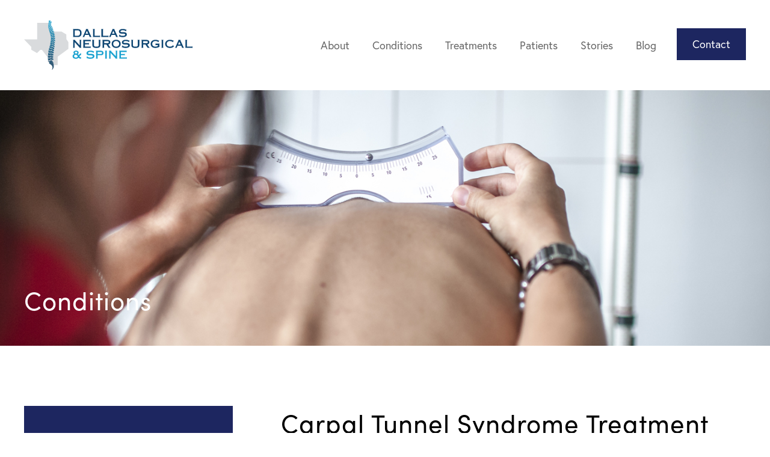

--- FILE ---
content_type: text/html; charset=UTF-8
request_url: https://www.dallasneurosurgical.com/conditions/carpal-tunnel-syndrome-treatment-options-texas/
body_size: 13476
content:
<!DOCTYPE html>
<html lang="en-US">
<head profile="http://gmpg.org/xfn/11">
  <meta http-equiv="Content-Type" content="text/html; charset=UTF-8" />
  <meta name="viewport" content="width=device-width, initial-scale=1.0">
  <meta name="format-detection" content="telephone=no">
  <meta name="referrer" content="unsafe-url">
    <link rel="shortcut icon" href="https://www.dallasneurosurgical.com/wp-content/themes/socialdoctor-visitblenav/favicon.ico" type="image/x-icon" />
  <link rel="stylesheet" href="https://use.typekit.net/ztm8osy.css">
  <link rel="stylesheet" href="https://www.dallasneurosurgical.com/wp-content/themes/socialdoctor-visitblenav/css/bootstrap.css" type="text/css" />
  <link rel="stylesheet" href="https://www.dallasneurosurgical.com/wp-content/themes/socialdoctor-visitblenav/css/royalslider.css" type="text/css" />
  <link rel="stylesheet" href="https://www.dallasneurosurgical.com/wp-content/themes/socialdoctor-visitblenav/css/rs-default.css" type="text/css" />
  <link rel="stylesheet" href="https://www.dallasneurosurgical.com/wp-content/themes/socialdoctor-visitblenav/css/animate.css" type="text/css" />
  <link rel="stylesheet" href="https://www.dallasneurosurgical.com/wp-content/themes/socialdoctor-visitblenav/css/slick.css" type="text/css" />
  <link rel="stylesheet" href="https://www.dallasneurosurgical.com/wp-content/themes/socialdoctor-visitblenav/css/slick-theme.css" type="text/css" />
  <link rel="stylesheet" href="https://www.dallasneurosurgical.com/wp-content/themes/socialdoctor-visitblenav/style.css" type="text/css" />
  <link rel="pingback" href="https://www.dallasneurosurgical.com/xmlrpc.php" />
  <script type ="application/ld+json"> 
  {
  "@context": "https://schema.org/",
  "@type": "MedicalBusiness",
  "name": "Dallas Neurosurgical & Spine",
  "url": "https://www.dallasneurosurgical.com/",
  "description": "Dallas Neurosurgical & Spine was founded in 1973. Over the past four decades we’ve become a national destination for those in need of expert care.",
  "image": "https://www.dallasneurosurgical.com/team.jpeg",
  "telephone": "(214) 750-3646",
  "email": "info@dallasneurosurgical.com",
  "address": {
      "@type": "PostalAddress",
      "streetAddress": "6101 W Plano Pkwy Suite 100",
      "addressLocality": "Plano",
      "addressRegion": "TX",
      "postalCode": "75093",
      "addressCountry": "USA"
  },
  "openingHoursSpecification": [
    {
      "@type": "OpeningHoursSpecification",
      "dayOfWeek": [
        "Monday",
        "Tuesday",
        "Wednesday",
        "Thursday",
        "Friday"
      ],
      "opens": "08:00",
      "closes": "17:00"
    }
  ],
  "paymentAccepted": [
    "Cash",
    "Credit Card",
    "Health Insurance"
  ],
  "currenciesAccepted": "USD",
  "hasMap": "https://www.dallasneurosurgical.com/contact/#map",
  "sameAs": [
    "https://www.facebook.com/Dallas-Neurosurgical-Spine-373343683263812/",
    "https://www.linkedin.com/company/dallas-neurosurgical-and-spine/about/"
  ]
}

</script>
  <meta name='robots' content='index, follow, max-image-preview:large, max-snippet:-1, max-video-preview:-1' />

	<!-- This site is optimized with the Yoast SEO plugin v21.8.1 - https://yoast.com/wordpress/plugins/seo/ -->
	<title>Carpal Tunnel Syndrome Treatment Options Texas | Dallas Neurosurgical &amp; Spine</title>
	<link rel="canonical" href="https://www.dallasneurosurgical.com/conditions/carpal-tunnel-syndrome-treatment-options-texas/" />
	<meta property="og:locale" content="en_US" />
	<meta property="og:type" content="article" />
	<meta property="og:title" content="Carpal Tunnel Syndrome Treatment Options Texas | Dallas Neurosurgical &amp; Spine" />
	<meta property="og:description" content="What is carpel tunnel syndrome? Carpal tunnel syndrome is a common condition that affects the hand and arm, characterized by pain, numbness, and tingling and hand weakness. It occurs when the median nerve, which runs from the forearm into the palm of the hand, becomes pressed or squeezed at the wrist as it passes through...read more" />
	<meta property="og:url" content="https://www.dallasneurosurgical.com/conditions/carpal-tunnel-syndrome-treatment-options-texas/" />
	<meta property="og:site_name" content="Dallas Neurosurgical &amp; Spine" />
	<meta property="article:modified_time" content="2024-04-02T00:03:25+00:00" />
	<meta name="twitter:card" content="summary_large_image" />
	<meta name="twitter:label1" content="Est. reading time" />
	<meta name="twitter:data1" content="1 minute" />
	<script type="application/ld+json" class="yoast-schema-graph">{"@context":"https://schema.org","@graph":[{"@type":"WebPage","@id":"https://www.dallasneurosurgical.com/conditions/carpal-tunnel-syndrome-treatment-options-texas/","url":"https://www.dallasneurosurgical.com/conditions/carpal-tunnel-syndrome-treatment-options-texas/","name":"Carpal Tunnel Syndrome Treatment Options Texas | Dallas Neurosurgical &amp; Spine","isPartOf":{"@id":"https://www.dallasneurosurgical.com/#website"},"datePublished":"2024-04-01T23:47:55+00:00","dateModified":"2024-04-02T00:03:25+00:00","breadcrumb":{"@id":"https://www.dallasneurosurgical.com/conditions/carpal-tunnel-syndrome-treatment-options-texas/#breadcrumb"},"inLanguage":"en-US","potentialAction":[{"@type":"ReadAction","target":["https://www.dallasneurosurgical.com/conditions/carpal-tunnel-syndrome-treatment-options-texas/"]}]},{"@type":"BreadcrumbList","@id":"https://www.dallasneurosurgical.com/conditions/carpal-tunnel-syndrome-treatment-options-texas/#breadcrumb","itemListElement":[{"@type":"ListItem","position":1,"name":"Conditions","item":"https://www.dallasneurosurgical.com/conditions/"},{"@type":"ListItem","position":2,"name":"Carpal Tunnel Syndrome Treatment Options"}]},{"@type":"WebSite","@id":"https://www.dallasneurosurgical.com/#website","url":"https://www.dallasneurosurgical.com/","name":"Dallas Neurosurgical & Spine","description":"","publisher":{"@id":"https://www.dallasneurosurgical.com/#organization"},"potentialAction":[{"@type":"SearchAction","target":{"@type":"EntryPoint","urlTemplate":"https://www.dallasneurosurgical.com/?s={search_term_string}"},"query-input":"required name=search_term_string"}],"inLanguage":"en-US"},{"@type":"Organization","@id":"https://www.dallasneurosurgical.com/#organization","name":"Dallas Neurosurgical & Spine","url":"https://www.dallasneurosurgical.com/","logo":{"@type":"ImageObject","inLanguage":"en-US","@id":"https://www.dallasneurosurgical.com/#/schema/logo/image/","url":"https://www.dallasneurosurgical.com/wp-content/uploads/2023/03/logo.png","contentUrl":"https://www.dallasneurosurgical.com/wp-content/uploads/2023/03/logo.png","width":768,"height":222,"caption":"Dallas Neurosurgical & Spine"},"image":{"@id":"https://www.dallasneurosurgical.com/#/schema/logo/image/"}}]}</script>
	<!-- / Yoast SEO plugin. -->


<link rel='dns-prefetch' href='//ajax.googleapis.com' />
<link rel='stylesheet' id='wp-block-library-css' href='https://www.dallasneurosurgical.com/wp-includes/css/dist/block-library/style.min.css?ver=6.2.8' type='text/css' media='all' />
<link rel='stylesheet' id='classic-theme-styles-css' href='https://www.dallasneurosurgical.com/wp-includes/css/classic-themes.min.css?ver=6.2.8' type='text/css' media='all' />
<style id='global-styles-inline-css' type='text/css'>
body{--wp--preset--color--black: #000000;--wp--preset--color--cyan-bluish-gray: #abb8c3;--wp--preset--color--white: #ffffff;--wp--preset--color--pale-pink: #f78da7;--wp--preset--color--vivid-red: #cf2e2e;--wp--preset--color--luminous-vivid-orange: #ff6900;--wp--preset--color--luminous-vivid-amber: #fcb900;--wp--preset--color--light-green-cyan: #7bdcb5;--wp--preset--color--vivid-green-cyan: #00d084;--wp--preset--color--pale-cyan-blue: #8ed1fc;--wp--preset--color--vivid-cyan-blue: #0693e3;--wp--preset--color--vivid-purple: #9b51e0;--wp--preset--gradient--vivid-cyan-blue-to-vivid-purple: linear-gradient(135deg,rgba(6,147,227,1) 0%,rgb(155,81,224) 100%);--wp--preset--gradient--light-green-cyan-to-vivid-green-cyan: linear-gradient(135deg,rgb(122,220,180) 0%,rgb(0,208,130) 100%);--wp--preset--gradient--luminous-vivid-amber-to-luminous-vivid-orange: linear-gradient(135deg,rgba(252,185,0,1) 0%,rgba(255,105,0,1) 100%);--wp--preset--gradient--luminous-vivid-orange-to-vivid-red: linear-gradient(135deg,rgba(255,105,0,1) 0%,rgb(207,46,46) 100%);--wp--preset--gradient--very-light-gray-to-cyan-bluish-gray: linear-gradient(135deg,rgb(238,238,238) 0%,rgb(169,184,195) 100%);--wp--preset--gradient--cool-to-warm-spectrum: linear-gradient(135deg,rgb(74,234,220) 0%,rgb(151,120,209) 20%,rgb(207,42,186) 40%,rgb(238,44,130) 60%,rgb(251,105,98) 80%,rgb(254,248,76) 100%);--wp--preset--gradient--blush-light-purple: linear-gradient(135deg,rgb(255,206,236) 0%,rgb(152,150,240) 100%);--wp--preset--gradient--blush-bordeaux: linear-gradient(135deg,rgb(254,205,165) 0%,rgb(254,45,45) 50%,rgb(107,0,62) 100%);--wp--preset--gradient--luminous-dusk: linear-gradient(135deg,rgb(255,203,112) 0%,rgb(199,81,192) 50%,rgb(65,88,208) 100%);--wp--preset--gradient--pale-ocean: linear-gradient(135deg,rgb(255,245,203) 0%,rgb(182,227,212) 50%,rgb(51,167,181) 100%);--wp--preset--gradient--electric-grass: linear-gradient(135deg,rgb(202,248,128) 0%,rgb(113,206,126) 100%);--wp--preset--gradient--midnight: linear-gradient(135deg,rgb(2,3,129) 0%,rgb(40,116,252) 100%);--wp--preset--duotone--dark-grayscale: url('#wp-duotone-dark-grayscale');--wp--preset--duotone--grayscale: url('#wp-duotone-grayscale');--wp--preset--duotone--purple-yellow: url('#wp-duotone-purple-yellow');--wp--preset--duotone--blue-red: url('#wp-duotone-blue-red');--wp--preset--duotone--midnight: url('#wp-duotone-midnight');--wp--preset--duotone--magenta-yellow: url('#wp-duotone-magenta-yellow');--wp--preset--duotone--purple-green: url('#wp-duotone-purple-green');--wp--preset--duotone--blue-orange: url('#wp-duotone-blue-orange');--wp--preset--font-size--small: 13px;--wp--preset--font-size--medium: 20px;--wp--preset--font-size--large: 36px;--wp--preset--font-size--x-large: 42px;--wp--preset--spacing--20: 0.44rem;--wp--preset--spacing--30: 0.67rem;--wp--preset--spacing--40: 1rem;--wp--preset--spacing--50: 1.5rem;--wp--preset--spacing--60: 2.25rem;--wp--preset--spacing--70: 3.38rem;--wp--preset--spacing--80: 5.06rem;--wp--preset--shadow--natural: 6px 6px 9px rgba(0, 0, 0, 0.2);--wp--preset--shadow--deep: 12px 12px 50px rgba(0, 0, 0, 0.4);--wp--preset--shadow--sharp: 6px 6px 0px rgba(0, 0, 0, 0.2);--wp--preset--shadow--outlined: 6px 6px 0px -3px rgba(255, 255, 255, 1), 6px 6px rgba(0, 0, 0, 1);--wp--preset--shadow--crisp: 6px 6px 0px rgba(0, 0, 0, 1);}:where(.is-layout-flex){gap: 0.5em;}body .is-layout-flow > .alignleft{float: left;margin-inline-start: 0;margin-inline-end: 2em;}body .is-layout-flow > .alignright{float: right;margin-inline-start: 2em;margin-inline-end: 0;}body .is-layout-flow > .aligncenter{margin-left: auto !important;margin-right: auto !important;}body .is-layout-constrained > .alignleft{float: left;margin-inline-start: 0;margin-inline-end: 2em;}body .is-layout-constrained > .alignright{float: right;margin-inline-start: 2em;margin-inline-end: 0;}body .is-layout-constrained > .aligncenter{margin-left: auto !important;margin-right: auto !important;}body .is-layout-constrained > :where(:not(.alignleft):not(.alignright):not(.alignfull)){max-width: var(--wp--style--global--content-size);margin-left: auto !important;margin-right: auto !important;}body .is-layout-constrained > .alignwide{max-width: var(--wp--style--global--wide-size);}body .is-layout-flex{display: flex;}body .is-layout-flex{flex-wrap: wrap;align-items: center;}body .is-layout-flex > *{margin: 0;}:where(.wp-block-columns.is-layout-flex){gap: 2em;}.has-black-color{color: var(--wp--preset--color--black) !important;}.has-cyan-bluish-gray-color{color: var(--wp--preset--color--cyan-bluish-gray) !important;}.has-white-color{color: var(--wp--preset--color--white) !important;}.has-pale-pink-color{color: var(--wp--preset--color--pale-pink) !important;}.has-vivid-red-color{color: var(--wp--preset--color--vivid-red) !important;}.has-luminous-vivid-orange-color{color: var(--wp--preset--color--luminous-vivid-orange) !important;}.has-luminous-vivid-amber-color{color: var(--wp--preset--color--luminous-vivid-amber) !important;}.has-light-green-cyan-color{color: var(--wp--preset--color--light-green-cyan) !important;}.has-vivid-green-cyan-color{color: var(--wp--preset--color--vivid-green-cyan) !important;}.has-pale-cyan-blue-color{color: var(--wp--preset--color--pale-cyan-blue) !important;}.has-vivid-cyan-blue-color{color: var(--wp--preset--color--vivid-cyan-blue) !important;}.has-vivid-purple-color{color: var(--wp--preset--color--vivid-purple) !important;}.has-black-background-color{background-color: var(--wp--preset--color--black) !important;}.has-cyan-bluish-gray-background-color{background-color: var(--wp--preset--color--cyan-bluish-gray) !important;}.has-white-background-color{background-color: var(--wp--preset--color--white) !important;}.has-pale-pink-background-color{background-color: var(--wp--preset--color--pale-pink) !important;}.has-vivid-red-background-color{background-color: var(--wp--preset--color--vivid-red) !important;}.has-luminous-vivid-orange-background-color{background-color: var(--wp--preset--color--luminous-vivid-orange) !important;}.has-luminous-vivid-amber-background-color{background-color: var(--wp--preset--color--luminous-vivid-amber) !important;}.has-light-green-cyan-background-color{background-color: var(--wp--preset--color--light-green-cyan) !important;}.has-vivid-green-cyan-background-color{background-color: var(--wp--preset--color--vivid-green-cyan) !important;}.has-pale-cyan-blue-background-color{background-color: var(--wp--preset--color--pale-cyan-blue) !important;}.has-vivid-cyan-blue-background-color{background-color: var(--wp--preset--color--vivid-cyan-blue) !important;}.has-vivid-purple-background-color{background-color: var(--wp--preset--color--vivid-purple) !important;}.has-black-border-color{border-color: var(--wp--preset--color--black) !important;}.has-cyan-bluish-gray-border-color{border-color: var(--wp--preset--color--cyan-bluish-gray) !important;}.has-white-border-color{border-color: var(--wp--preset--color--white) !important;}.has-pale-pink-border-color{border-color: var(--wp--preset--color--pale-pink) !important;}.has-vivid-red-border-color{border-color: var(--wp--preset--color--vivid-red) !important;}.has-luminous-vivid-orange-border-color{border-color: var(--wp--preset--color--luminous-vivid-orange) !important;}.has-luminous-vivid-amber-border-color{border-color: var(--wp--preset--color--luminous-vivid-amber) !important;}.has-light-green-cyan-border-color{border-color: var(--wp--preset--color--light-green-cyan) !important;}.has-vivid-green-cyan-border-color{border-color: var(--wp--preset--color--vivid-green-cyan) !important;}.has-pale-cyan-blue-border-color{border-color: var(--wp--preset--color--pale-cyan-blue) !important;}.has-vivid-cyan-blue-border-color{border-color: var(--wp--preset--color--vivid-cyan-blue) !important;}.has-vivid-purple-border-color{border-color: var(--wp--preset--color--vivid-purple) !important;}.has-vivid-cyan-blue-to-vivid-purple-gradient-background{background: var(--wp--preset--gradient--vivid-cyan-blue-to-vivid-purple) !important;}.has-light-green-cyan-to-vivid-green-cyan-gradient-background{background: var(--wp--preset--gradient--light-green-cyan-to-vivid-green-cyan) !important;}.has-luminous-vivid-amber-to-luminous-vivid-orange-gradient-background{background: var(--wp--preset--gradient--luminous-vivid-amber-to-luminous-vivid-orange) !important;}.has-luminous-vivid-orange-to-vivid-red-gradient-background{background: var(--wp--preset--gradient--luminous-vivid-orange-to-vivid-red) !important;}.has-very-light-gray-to-cyan-bluish-gray-gradient-background{background: var(--wp--preset--gradient--very-light-gray-to-cyan-bluish-gray) !important;}.has-cool-to-warm-spectrum-gradient-background{background: var(--wp--preset--gradient--cool-to-warm-spectrum) !important;}.has-blush-light-purple-gradient-background{background: var(--wp--preset--gradient--blush-light-purple) !important;}.has-blush-bordeaux-gradient-background{background: var(--wp--preset--gradient--blush-bordeaux) !important;}.has-luminous-dusk-gradient-background{background: var(--wp--preset--gradient--luminous-dusk) !important;}.has-pale-ocean-gradient-background{background: var(--wp--preset--gradient--pale-ocean) !important;}.has-electric-grass-gradient-background{background: var(--wp--preset--gradient--electric-grass) !important;}.has-midnight-gradient-background{background: var(--wp--preset--gradient--midnight) !important;}.has-small-font-size{font-size: var(--wp--preset--font-size--small) !important;}.has-medium-font-size{font-size: var(--wp--preset--font-size--medium) !important;}.has-large-font-size{font-size: var(--wp--preset--font-size--large) !important;}.has-x-large-font-size{font-size: var(--wp--preset--font-size--x-large) !important;}
.wp-block-navigation a:where(:not(.wp-element-button)){color: inherit;}
:where(.wp-block-columns.is-layout-flex){gap: 2em;}
.wp-block-pullquote{font-size: 1.5em;line-height: 1.6;}
</style>
<script type='text/javascript' src='//ajax.googleapis.com/ajax/libs/jquery/2.1.3/jquery.min.js?ver=6.2.8' id='jquery-js'></script>
<link rel="https://api.w.org/" href="https://www.dallasneurosurgical.com/wp-json/" /><link rel="alternate" type="application/json" href="https://www.dallasneurosurgical.com/wp-json/wp/v2/pages/1995" /><link rel='shortlink' href='https://www.dallasneurosurgical.com/?p=1995' />
<link rel="alternate" type="application/json+oembed" href="https://www.dallasneurosurgical.com/wp-json/oembed/1.0/embed?url=https%3A%2F%2Fwww.dallasneurosurgical.com%2Fconditions%2Fcarpal-tunnel-syndrome-treatment-options-texas%2F" />
<link rel="alternate" type="text/xml+oembed" href="https://www.dallasneurosurgical.com/wp-json/oembed/1.0/embed?url=https%3A%2F%2Fwww.dallasneurosurgical.com%2Fconditions%2Fcarpal-tunnel-syndrome-treatment-options-texas%2F&#038;format=xml" />
<style type="text/css">.recentcomments a{display:inline !important;padding:0 !important;margin:0 !important;}</style>	<!-- Hotjar Tracking Code for my site -->
<script>
    (function(h,o,t,j,a,r){
        h.hj=h.hj||function(){(h.hj.q=h.hj.q||[]).push(arguments)};
        h._hjSettings={hjid:3395817,hjsv:6};
        a=o.getElementsByTagName('head')[0];
        r=o.createElement('script');r.async=1;
        r.src=t+h._hjSettings.hjid+j+h._hjSettings.hjsv;
        a.appendChild(r);
    })(window,document,'https://static.hotjar.com/c/hotjar-','.js?sv=');
</script>
</head>
<body data-rsssl=1 class="page-template-default page page-id-1995 page-child parent-pageid-625">
<div id="siteWrapper">
<div id="sideNav">
  <div id="close"><a href="#" id="closeBtn"></a></div>
  <ul class="nav">
    <li id="menu-item-1582" class="menu-item menu-item-type-post_type menu-item-object-page menu-item-home menu-item-1582 nav-item"><span class="backBtn"></span><a class="nav-link" href="https://www.dallasneurosurgical.com/">Home</a></li>
<li id="menu-item-817" class="menu-item menu-item-type-post_type menu-item-object-page menu-item-has-children menu-item-817 nav-item"><span class="backBtn"></span><a class="nav-link" href="https://www.dallasneurosurgical.com/about/">About</a>
<ul class="sub-menu">
	<li id="menu-item-1295" class="menu-item menu-item-type-post_type menu-item-object-page menu-item-1295 nav-item"><span class="backBtn"></span><a class="nav-link" href="https://www.dallasneurosurgical.com/about/">Our Practice</a></li>
	<li id="menu-item-818" class="menu-item menu-item-type-post_type menu-item-object-page menu-item-has-children menu-item-818 nav-item"><span class="backBtn"></span><a class="nav-link" href="https://www.dallasneurosurgical.com/about/our-doctors/">Our Doctors</a>
	<ul class="sub-menu">
		<li id="menu-item-1271" class="menu-item menu-item-type-post_type menu-item-object-page menu-item-1271 nav-item"><span class="backBtn"></span><a class="nav-link" href="https://www.dallasneurosurgical.com/about/our-doctors/">Meet Our Doctors</a></li>
		<li id="menu-item-819" class="menu-item menu-item-type-post_type menu-item-object-page menu-item-819 nav-item"><span class="backBtn"></span><a class="nav-link" href="https://www.dallasneurosurgical.com/about/neurosurgeon-dr-jeremy-denning-texas/">Dr. Jeremy Denning</a></li>
		<li id="menu-item-821" class="menu-item menu-item-type-post_type menu-item-object-page menu-item-821 nav-item"><span class="backBtn"></span><a class="nav-link" href="https://www.dallasneurosurgical.com/about/neurosurgeon-dr-michael-desaloms-texas/">Dr. Michael Desaloms</a></li>
		<li id="menu-item-823" class="menu-item menu-item-type-post_type menu-item-object-page menu-item-823 nav-item"><span class="backBtn"></span><a class="nav-link" href="https://www.dallasneurosurgical.com/about/pain-management-dr-abbey-ghermay-texas/">Dr. Abbey Ghermay</a></li>
		<li id="menu-item-825" class="menu-item menu-item-type-post_type menu-item-object-page menu-item-825 nav-item"><span class="backBtn"></span><a class="nav-link" href="https://www.dallasneurosurgical.com/about/neurosurgeon-dr-richard-jackson-texas/">Dr. Richard Jackson</a></li>
		<li id="menu-item-1896" class="menu-item menu-item-type-post_type menu-item-object-page menu-item-1896 nav-item"><span class="backBtn"></span><a class="nav-link" href="https://www.dallasneurosurgical.com/about/neurosurgeon-dr-zachary-johnson-texas/">Dr. Zachary Johnson</a></li>
		<li id="menu-item-826" class="menu-item menu-item-type-post_type menu-item-object-page menu-item-826 nav-item"><span class="backBtn"></span><a class="nav-link" href="https://www.dallasneurosurgical.com/about/neurosurgeon-dr-jon-krumerman-texas/">Dr. Jon Krumerman</a></li>
		<li id="menu-item-828" class="menu-item menu-item-type-post_type menu-item-object-page menu-item-828 nav-item"><span class="backBtn"></span><a class="nav-link" href="https://www.dallasneurosurgical.com/about/neurosurgeon-dr-krishna-satyan-texas/">Dr. Krishna Satyan</a></li>
		<li id="menu-item-829" class="menu-item menu-item-type-post_type menu-item-object-page menu-item-829 nav-item"><span class="backBtn"></span><a class="nav-link" href="https://www.dallasneurosurgical.com/about/neurosurgeon-dr-jason-taub-texas/">Dr. Jason Taub</a></li>
		<li id="menu-item-831" class="menu-item menu-item-type-post_type menu-item-object-page menu-item-831 nav-item"><span class="backBtn"></span><a class="nav-link" href="https://www.dallasneurosurgical.com/about/neurosurgeon-dr-richard-weiner-texas/">Dr. Richard Weiner</a></li>
	</ul>
</li>
	<li id="menu-item-1267" class="menu-item menu-item-type-post_type menu-item-object-page menu-item-has-children menu-item-1267 nav-item"><span class="backBtn"></span><a class="nav-link" href="https://www.dallasneurosurgical.com/about/our-team/">Our Team</a>
	<ul class="sub-menu">
		<li id="menu-item-1270" class="menu-item menu-item-type-post_type menu-item-object-page menu-item-1270 nav-item"><span class="backBtn"></span><a class="nav-link" href="https://www.dallasneurosurgical.com/about/our-team/">Meet Our Team</a></li>
		<li id="menu-item-2060" class="menu-item menu-item-type-post_type menu-item-object-page menu-item-2060 nav-item"><span class="backBtn"></span><a class="nav-link" href="https://www.dallasneurosurgical.com/about/our-team/eva-mcnally-mpas-pa-c/">Eva McNally, MPAS, PA-C</a></li>
		<li id="menu-item-1736" class="menu-item menu-item-type-post_type menu-item-object-page menu-item-1736 nav-item"><span class="backBtn"></span><a class="nav-link" href="https://www.dallasneurosurgical.com/about/our-team/lauren-brek-stein-msn-aprn-fnp-bc-rnfa/">Lauren Brek Stein, MSN</a></li>
		<li id="menu-item-824" class="menu-item menu-item-type-post_type menu-item-object-page menu-item-824 nav-item"><span class="backBtn"></span><a class="nav-link" href="https://www.dallasneurosurgical.com/about/our-team/nurse-practitioners-luanne-king-texas/">Luanne King, CRNA</a></li>
		<li id="menu-item-1350" class="menu-item menu-item-type-post_type menu-item-object-page menu-item-1350 nav-item"><span class="backBtn"></span><a class="nav-link" href="https://www.dallasneurosurgical.com/about/our-team/nurse-practitioners-sandra-lepino-texas/">Sandra LePino, MSN</a></li>
		<li id="menu-item-827" class="menu-item menu-item-type-post_type menu-item-object-page menu-item-827 nav-item"><span class="backBtn"></span><a class="nav-link" href="https://www.dallasneurosurgical.com/about/our-team/nurse-practitioners-trish-juline-texas/">Trish Juline, MSN</a></li>
		<li id="menu-item-822" class="menu-item menu-item-type-post_type menu-item-object-page menu-item-822 nav-item"><span class="backBtn"></span><a class="nav-link" href="https://www.dallasneurosurgical.com/about/our-team/nurse-practitioners-stefani-taylor-texas/">Stefani Taylor, APRN</a></li>
	</ul>
</li>
	<li id="menu-item-833" class="menu-item menu-item-type-post_type menu-item-object-page menu-item-833 nav-item"><span class="backBtn"></span><a class="nav-link" href="https://www.dallasneurosurgical.com/about/our-philosophy/">Our Philosophy</a></li>
</ul>
</li>
<li id="menu-item-834" class="menu-item menu-item-type-post_type menu-item-object-page current-page-ancestor current-menu-ancestor current-page-parent current_page_ancestor menu-item-has-children menu-item-834 nav-item"><span class="backBtn"></span><a class="nav-link" href="https://www.dallasneurosurgical.com/conditions/">Conditions</a>
<ul class="sub-menu">
	<li id="menu-item-1276" class="menu-item menu-item-type-post_type menu-item-object-page current-page-ancestor current-page-parent menu-item-1276 nav-item"><span class="backBtn"></span><a class="nav-link" href="https://www.dallasneurosurgical.com/conditions/">Overview</a></li>
	<li id="menu-item-849" class="menu-item menu-item-type-post_type menu-item-object-page menu-item-has-children menu-item-849 nav-item"><span class="backBtn"></span><a class="nav-link" href="https://www.dallasneurosurgical.com/conditions/acoustic-neuroma-texas/">Acoustic Neuroma</a>
	<ul class="sub-menu">
		<li id="menu-item-2033" class="menu-item menu-item-type-post_type menu-item-object-page menu-item-2033 nav-item"><span class="backBtn"></span><a class="nav-link" href="https://www.dallasneurosurgical.com/conditions/acoustic-neuroma-texas/">Overview</a></li>
		<li id="menu-item-2028" class="menu-item menu-item-type-post_type menu-item-object-page menu-item-2028 nav-item"><span class="backBtn"></span><a class="nav-link" href="https://www.dallasneurosurgical.com/conditions/acoutic-neuroma-treatment-options-texas/">Treatment Options</a></li>
	</ul>
</li>
	<li id="menu-item-850" class="menu-item menu-item-type-post_type menu-item-object-page menu-item-850 nav-item"><span class="backBtn"></span><a class="nav-link" href="https://www.dallasneurosurgical.com/conditions/aneurysms-texas/">Aneurysms</a></li>
	<li id="menu-item-851" class="menu-item menu-item-type-post_type menu-item-object-page menu-item-851 nav-item"><span class="backBtn"></span><a class="nav-link" href="https://www.dallasneurosurgical.com/conditions/arteriovenous-malformation-avm-texas/">Arteriovenous Malformation (AVM)</a></li>
	<li id="menu-item-852" class="menu-item menu-item-type-post_type menu-item-object-page menu-item-852 nav-item"><span class="backBtn"></span><a class="nav-link" href="https://www.dallasneurosurgical.com/conditions/back-pain-texas/">Back Pain</a></li>
	<li id="menu-item-854" class="menu-item menu-item-type-post_type menu-item-object-page menu-item-854 nav-item"><span class="backBtn"></span><a class="nav-link" href="https://www.dallasneurosurgical.com/conditions/brain-metastases-texas/">Brain Metastases</a></li>
	<li id="menu-item-853" class="menu-item menu-item-type-post_type menu-item-object-page menu-item-has-children menu-item-853 nav-item"><span class="backBtn"></span><a class="nav-link" href="https://www.dallasneurosurgical.com/conditions/brain-tumors-texas/">Brain Tumors</a>
	<ul class="sub-menu">
		<li id="menu-item-2034" class="menu-item menu-item-type-post_type menu-item-object-page menu-item-2034 nav-item"><span class="backBtn"></span><a class="nav-link" href="https://www.dallasneurosurgical.com/conditions/brain-tumors-texas/">Overview</a></li>
		<li id="menu-item-2027" class="menu-item menu-item-type-post_type menu-item-object-page menu-item-2027 nav-item"><span class="backBtn"></span><a class="nav-link" href="https://www.dallasneurosurgical.com/conditions/brain-tumor-treatment-options-texas/">Treatment Options</a></li>
	</ul>
</li>
	<li id="menu-item-855" class="menu-item menu-item-type-post_type menu-item-object-page current-menu-ancestor current-menu-parent current_page_parent current_page_ancestor menu-item-has-children menu-item-855 nav-item"><span class="backBtn"></span><a class="nav-link" href="https://www.dallasneurosurgical.com/conditions/carpal-tunnel-syndrome-texas/">Carpal Tunnel Syndrome</a>
	<ul class="sub-menu">
		<li id="menu-item-2035" class="menu-item menu-item-type-post_type menu-item-object-page menu-item-2035 nav-item"><span class="backBtn"></span><a class="nav-link" href="https://www.dallasneurosurgical.com/conditions/carpal-tunnel-syndrome-texas/">Overview</a></li>
		<li id="menu-item-2026" class="menu-item menu-item-type-post_type menu-item-object-page current-menu-item page_item page-item-1995 current_page_item menu-item-2026 nav-item"><span class="backBtn"></span><a class="nav-link" href="https://www.dallasneurosurgical.com/conditions/carpal-tunnel-syndrome-treatment-options-texas/" aria-current="page">Treatment Options</a></li>
	</ul>
</li>
	<li id="menu-item-1683" class="menu-item menu-item-type-post_type menu-item-object-page menu-item-1683 nav-item"><span class="backBtn"></span><a class="nav-link" href="https://www.dallasneurosurgical.com/conditions/cervical-disc-herniation-texas/">Cervical Disc Herniation</a></li>
	<li id="menu-item-1684" class="menu-item menu-item-type-post_type menu-item-object-page menu-item-1684 nav-item"><span class="backBtn"></span><a class="nav-link" href="https://www.dallasneurosurgical.com/conditions/cervical-myelopathy-texas/">Cervical Myelopathy</a></li>
	<li id="menu-item-1685" class="menu-item menu-item-type-post_type menu-item-object-page menu-item-1685 nav-item"><span class="backBtn"></span><a class="nav-link" href="https://www.dallasneurosurgical.com/conditions/cervical-radiculopathy-texas/">Cervical Radiculopathy</a></li>
	<li id="menu-item-1678" class="menu-item menu-item-type-post_type menu-item-object-page menu-item-has-children menu-item-1678 nav-item"><span class="backBtn"></span><a class="nav-link" href="https://www.dallasneurosurgical.com/conditions/cervical-stenosis-spinal-stenosis-texas/">Cervical Stenosis (Spinal Stenosis)</a>
	<ul class="sub-menu">
		<li id="menu-item-2031" class="menu-item menu-item-type-post_type menu-item-object-page menu-item-2031 nav-item"><span class="backBtn"></span><a class="nav-link" href="https://www.dallasneurosurgical.com/conditions/cervical-stenosis-spinal-stenosis-texas/">Overview</a></li>
		<li id="menu-item-2030" class="menu-item menu-item-type-post_type menu-item-object-page menu-item-2030 nav-item"><span class="backBtn"></span><a class="nav-link" href="https://www.dallasneurosurgical.com/conditions/cervical-stenosis-treatment-options/">Treatment Options</a></li>
	</ul>
</li>
	<li id="menu-item-847" class="menu-item menu-item-type-post_type menu-item-object-page menu-item-847 nav-item"><span class="backBtn"></span><a class="nav-link" href="https://www.dallasneurosurgical.com/conditions/chiari-malformation-texas/">Chiari Malformation</a></li>
	<li id="menu-item-845" class="menu-item menu-item-type-post_type menu-item-object-page menu-item-has-children menu-item-845 nav-item"><span class="backBtn"></span><a class="nav-link" href="https://www.dallasneurosurgical.com/conditions/degenerative-disc-disease-lumbar-spine-texas/">Degenerative Disc Disease</a>
	<ul class="sub-menu">
		<li id="menu-item-2036" class="menu-item menu-item-type-post_type menu-item-object-page menu-item-2036 nav-item"><span class="backBtn"></span><a class="nav-link" href="https://www.dallasneurosurgical.com/conditions/degenerative-disc-disease-lumbar-spine-texas/">Overview</a></li>
		<li id="menu-item-2025" class="menu-item menu-item-type-post_type menu-item-object-page menu-item-2025 nav-item"><span class="backBtn"></span><a class="nav-link" href="https://www.dallasneurosurgical.com/conditions/degenerative-disc-disease-treatment-options-texas/">Treatment Options</a></li>
	</ul>
</li>
	<li id="menu-item-1680" class="menu-item menu-item-type-post_type menu-item-object-page menu-item-1680 nav-item"><span class="backBtn"></span><a class="nav-link" href="https://www.dallasneurosurgical.com/conditions/failed-back-syndrome-texas/">Failed Back Syndrome</a></li>
	<li id="menu-item-856" class="menu-item menu-item-type-post_type menu-item-object-page menu-item-856 nav-item"><span class="backBtn"></span><a class="nav-link" href="https://www.dallasneurosurgical.com/conditions/glioma-texas/">Glioma</a></li>
	<li id="menu-item-857" class="menu-item menu-item-type-post_type menu-item-object-page menu-item-857 nav-item"><span class="backBtn"></span><a class="nav-link" href="https://www.dallasneurosurgical.com/conditions/gliomablastoma-texas/">Gliomablastoma</a></li>
	<li id="menu-item-858" class="menu-item menu-item-type-post_type menu-item-object-page menu-item-858 nav-item"><span class="backBtn"></span><a class="nav-link" href="https://www.dallasneurosurgical.com/conditions/hemifacial-spasm-texas/">Hemifacial Spasm</a></li>
	<li id="menu-item-1447" class="menu-item menu-item-type-post_type menu-item-object-page menu-item-has-children menu-item-1447 nav-item"><span class="backBtn"></span><a class="nav-link" href="https://www.dallasneurosurgical.com/conditions/herniated-disc-texas/">Herniated Disc</a>
	<ul class="sub-menu">
		<li id="menu-item-2038" class="menu-item menu-item-type-post_type menu-item-object-page menu-item-2038 nav-item"><span class="backBtn"></span><a class="nav-link" href="https://www.dallasneurosurgical.com/conditions/herniated-disc-texas/">Overview</a></li>
		<li id="menu-item-2024" class="menu-item menu-item-type-post_type menu-item-object-page menu-item-2024 nav-item"><span class="backBtn"></span><a class="nav-link" href="https://www.dallasneurosurgical.com/conditions/herniated-disc-treatment-options-texas/">Treatment Options</a></li>
	</ul>
</li>
	<li id="menu-item-1686" class="menu-item menu-item-type-post_type menu-item-object-page menu-item-1686 nav-item"><span class="backBtn"></span><a class="nav-link" href="https://www.dallasneurosurgical.com/conditions/lumbar-disc-herniation-texas/">Lumbar Disc Herniation</a></li>
	<li id="menu-item-842" class="menu-item menu-item-type-post_type menu-item-object-page menu-item-has-children menu-item-842 nav-item"><span class="backBtn"></span><a class="nav-link" href="https://www.dallasneurosurgical.com/conditions/lumbar-spondylolisthesis-spinal-instability-texas/">Lumbar Spondylolisthesis</a>
	<ul class="sub-menu">
		<li id="menu-item-2032" class="menu-item menu-item-type-post_type menu-item-object-page menu-item-2032 nav-item"><span class="backBtn"></span><a class="nav-link" href="https://www.dallasneurosurgical.com/conditions/lumbar-spondylolisthesis-spinal-instability-texas/">Overview</a></li>
		<li id="menu-item-2029" class="menu-item menu-item-type-post_type menu-item-object-page menu-item-2029 nav-item"><span class="backBtn"></span><a class="nav-link" href="https://www.dallasneurosurgical.com/conditions/lumbar-spondylolisthesis-treatment-options/">Treatment Options</a></li>
	</ul>
</li>
	<li id="menu-item-1688" class="menu-item menu-item-type-post_type menu-item-object-page menu-item-1688 nav-item"><span class="backBtn"></span><a class="nav-link" href="https://www.dallasneurosurgical.com/conditions/lumbar-stenosis-spinal-stenosis-texas/">Lumbar Stenosis (Spinal Stenosis)</a></li>
	<li id="menu-item-859" class="menu-item menu-item-type-post_type menu-item-object-page menu-item-859 nav-item"><span class="backBtn"></span><a class="nav-link" href="https://www.dallasneurosurgical.com/conditions/meningioma-texas/">Meningioma</a></li>
	<li id="menu-item-860" class="menu-item menu-item-type-post_type menu-item-object-page menu-item-860 nav-item"><span class="backBtn"></span><a class="nav-link" href="https://www.dallasneurosurgical.com/conditions/parkinsons-disease-texas/">Parkinson’s Disease</a></li>
	<li id="menu-item-861" class="menu-item menu-item-type-post_type menu-item-object-page menu-item-861 nav-item"><span class="backBtn"></span><a class="nav-link" href="https://www.dallasneurosurgical.com/conditions/pituitary-tumor-texas/">Pituitary Tumor</a></li>
	<li id="menu-item-862" class="menu-item menu-item-type-post_type menu-item-object-page menu-item-862 nav-item"><span class="backBtn"></span><a class="nav-link" href="https://www.dallasneurosurgical.com/conditions/radicular-syndrome-texas/">Radicular Syndrome</a></li>
	<li id="menu-item-840" class="menu-item menu-item-type-post_type menu-item-object-page menu-item-840 nav-item"><span class="backBtn"></span><a class="nav-link" href="https://www.dallasneurosurgical.com/conditions/sciatica-texas/">Sciatica</a></li>
	<li id="menu-item-844" class="menu-item menu-item-type-post_type menu-item-object-page menu-item-844 nav-item"><span class="backBtn"></span><a class="nav-link" href="https://www.dallasneurosurgical.com/conditions/scoliosis-deformity-texas/">Scoliosis</a></li>
	<li id="menu-item-843" class="menu-item menu-item-type-post_type menu-item-object-page menu-item-843 nav-item"><span class="backBtn"></span><a class="nav-link" href="https://www.dallasneurosurgical.com/conditions/spinal-fracture-spinal-instability-texas/">Spinal Fracture</a></li>
	<li id="menu-item-1448" class="menu-item menu-item-type-post_type menu-item-object-page menu-item-1448 nav-item"><span class="backBtn"></span><a class="nav-link" href="https://www.dallasneurosurgical.com/conditions/spinal-stenosis-texas/">Spinal Stenosis</a></li>
	<li id="menu-item-863" class="menu-item menu-item-type-post_type menu-item-object-page menu-item-863 nav-item"><span class="backBtn"></span><a class="nav-link" href="https://www.dallasneurosurgical.com/conditions/spinal-tumors-texas/">Spinal Tumors</a></li>
	<li id="menu-item-846" class="menu-item menu-item-type-post_type menu-item-object-page menu-item-846 nav-item"><span class="backBtn"></span><a class="nav-link" href="https://www.dallasneurosurgical.com/conditions/spondylosis-texas/">Spondylosis</a></li>
	<li id="menu-item-864" class="menu-item menu-item-type-post_type menu-item-object-page menu-item-864 nav-item"><span class="backBtn"></span><a class="nav-link" href="https://www.dallasneurosurgical.com/conditions/trigeminal-neuralgia-texas/">Trigeminal Neuralgia</a></li>
	<li id="menu-item-865" class="menu-item menu-item-type-post_type menu-item-object-page menu-item-865 nav-item"><span class="backBtn"></span><a class="nav-link" href="https://www.dallasneurosurgical.com/conditions/ulnar-neuropathy-texas/">Ulnar Neuropathy</a></li>
</ul>
</li>
<li id="menu-item-1277" class="menu-item menu-item-type-post_type menu-item-object-page menu-item-has-children menu-item-1277 nav-item"><span class="backBtn"></span><a class="nav-link" href="https://www.dallasneurosurgical.com/treatments/">Treatments</a>
<ul class="sub-menu">
	<li id="menu-item-1292" class="menu-item menu-item-type-post_type menu-item-object-page menu-item-1292 nav-item"><span class="backBtn"></span><a class="nav-link" href="https://www.dallasneurosurgical.com/treatments/">Overview</a></li>
	<li id="menu-item-1291" class="menu-item menu-item-type-post_type menu-item-object-page menu-item-1291 nav-item"><span class="backBtn"></span><a class="nav-link" href="https://www.dallasneurosurgical.com/treatments/anterior-cervical-discectomy-and-fusion-texas/">Anterior Cervical Discectomy and Fusion</a></li>
	<li id="menu-item-1290" class="menu-item menu-item-type-post_type menu-item-object-page menu-item-1290 nav-item"><span class="backBtn"></span><a class="nav-link" href="https://www.dallasneurosurgical.com/treatments/artificial-disc-arthroplasty-texas/">Artificial Disc/Arthroplasty</a></li>
	<li id="menu-item-1696" class="menu-item menu-item-type-post_type menu-item-object-page menu-item-1696 nav-item"><span class="backBtn"></span><a class="nav-link" href="https://www.dallasneurosurgical.com/treatments/cervical-disc-herniation-treatment-texas/">Cervical Disc Herniation Treatment</a></li>
	<li id="menu-item-1695" class="menu-item menu-item-type-post_type menu-item-object-page menu-item-1695 nav-item"><span class="backBtn"></span><a class="nav-link" href="https://www.dallasneurosurgical.com/treatments/cervical-myelopathy-treatment-texas/">Cervical Myelopathy Treatment</a></li>
	<li id="menu-item-1694" class="menu-item menu-item-type-post_type menu-item-object-page menu-item-1694 nav-item"><span class="backBtn"></span><a class="nav-link" href="https://www.dallasneurosurgical.com/treatments/cervical-radiculopathy-treatment-texas/">Cervical Radiculopathy Treatment</a></li>
	<li id="menu-item-1289" class="menu-item menu-item-type-post_type menu-item-object-page menu-item-1289 nav-item"><span class="backBtn"></span><a class="nav-link" href="https://www.dallasneurosurgical.com/treatments/chiari-surgery-texas/">Chiari Surgery</a></li>
	<li id="menu-item-1288" class="menu-item menu-item-type-post_type menu-item-object-page menu-item-1288 nav-item"><span class="backBtn"></span><a class="nav-link" href="https://www.dallasneurosurgical.com/treatments/craniotomy-texas/">Craniotomy</a></li>
	<li id="menu-item-1765" class="menu-item menu-item-type-post_type menu-item-object-page menu-item-1765 nav-item"><span class="backBtn"></span><a class="nav-link" href="https://www.dallasneurosurgical.com/treatments/degenerative-disc-disease-lumbar-spine-treatment-texas/">Degenerative Disc Disease Lumbar Spine Treatment</a></li>
	<li id="menu-item-1287" class="menu-item menu-item-type-post_type menu-item-object-page menu-item-1287 nav-item"><span class="backBtn"></span><a class="nav-link" href="https://www.dallasneurosurgical.com/treatments/gamma-knife-texas/">Gamma Knife</a></li>
	<li id="menu-item-1286" class="menu-item menu-item-type-post_type menu-item-object-page menu-item-1286 nav-item"><span class="backBtn"></span><a class="nav-link" href="https://www.dallasneurosurgical.com/treatments/hemifacial-spasm-texas/">Hemifacial Spasm</a></li>
	<li id="menu-item-1693" class="menu-item menu-item-type-post_type menu-item-object-page menu-item-1693 nav-item"><span class="backBtn"></span><a class="nav-link" href="https://www.dallasneurosurgical.com/treatments/lumbar-disc-herniation-treatment-texas/">Lumbar Disc Herniation Treatment</a></li>
	<li id="menu-item-1691" class="menu-item menu-item-type-post_type menu-item-object-page menu-item-1691 nav-item"><span class="backBtn"></span><a class="nav-link" href="https://www.dallasneurosurgical.com/treatments/lumbar-stenosis-treatment-texas/">Lumbar Stenosis Treatment</a></li>
	<li id="menu-item-1285" class="menu-item menu-item-type-post_type menu-item-object-page menu-item-1285 nav-item"><span class="backBtn"></span><a class="nav-link" href="https://www.dallasneurosurgical.com/treatments/microdiscectomy-texas/">Microdiscectomy</a></li>
	<li id="menu-item-1284" class="menu-item menu-item-type-post_type menu-item-object-page menu-item-1284 nav-item"><span class="backBtn"></span><a class="nav-link" href="https://www.dallasneurosurgical.com/treatments/microneurovascular-decompression-texas/">Microneurovascular Decompression</a></li>
	<li id="menu-item-1283" class="menu-item menu-item-type-post_type menu-item-object-page menu-item-1283 nav-item"><span class="backBtn"></span><a class="nav-link" href="https://www.dallasneurosurgical.com/treatments/minimally-invasive-alif-texas/">Minimally Invasive ALIF</a></li>
	<li id="menu-item-1282" class="menu-item menu-item-type-post_type menu-item-object-page menu-item-1282 nav-item"><span class="backBtn"></span><a class="nav-link" href="https://www.dallasneurosurgical.com/treatments/minimally-invasive-decompression-texas/">Minimally Invasive Decompression</a></li>
	<li id="menu-item-1281" class="menu-item menu-item-type-post_type menu-item-object-page menu-item-1281 nav-item"><span class="backBtn"></span><a class="nav-link" href="https://www.dallasneurosurgical.com/treatments/minimally-invasive-discectomy-texas/">Minimally Invasive Discectomy</a></li>
	<li id="menu-item-1280" class="menu-item menu-item-type-post_type menu-item-object-page menu-item-1280 nav-item"><span class="backBtn"></span><a class="nav-link" href="https://www.dallasneurosurgical.com/treatments/minimally-invasive-spine-surgery-texas/">Minimally Invasive Spine Surgery</a></li>
	<li id="menu-item-1279" class="menu-item menu-item-type-post_type menu-item-object-page menu-item-1279 nav-item"><span class="backBtn"></span><a class="nav-link" href="https://www.dallasneurosurgical.com/treatments/minimally-invasive-tlif-texas/">Minimally Invasive TLIF</a></li>
	<li id="menu-item-1690" class="menu-item menu-item-type-post_type menu-item-object-page menu-item-1690 nav-item"><span class="backBtn"></span><a class="nav-link" href="https://www.dallasneurosurgical.com/treatments/sciatica-treatment-texas/">Sciatica Treatment</a></li>
	<li id="menu-item-1278" class="menu-item menu-item-type-post_type menu-item-object-page menu-item-1278 nav-item"><span class="backBtn"></span><a class="nav-link" href="https://www.dallasneurosurgical.com/treatments/skull-base-surgery-texas/">Skull Base Surgery</a></li>
	<li id="menu-item-1689" class="menu-item menu-item-type-post_type menu-item-object-page menu-item-1689 nav-item"><span class="backBtn"></span><a class="nav-link" href="https://www.dallasneurosurgical.com/treatments/spondylosis-treatment-texas/">Spondylosis Treatment</a></li>
	<li id="menu-item-1584" class="menu-item menu-item-type-post_type menu-item-object-page menu-item-1584 nav-item"><span class="backBtn"></span><a class="nav-link" href="https://www.dallasneurosurgical.com/treatments/neurosurgical-animation-videos/">Neurosurgical Animation Videos</a></li>
	<li id="menu-item-1583" class="menu-item menu-item-type-post_type menu-item-object-page menu-item-1583 nav-item"><span class="backBtn"></span><a class="nav-link" href="https://www.dallasneurosurgical.com/treatments/pain-management-animation-videos/">Pain Management Animation Videos</a></li>
</ul>
</li>
<li id="menu-item-866" class="menu-item menu-item-type-post_type menu-item-object-page menu-item-has-children menu-item-866 nav-item"><span class="backBtn"></span><a class="nav-link" href="https://www.dallasneurosurgical.com/patient-resources/">Patient Resources</a>
<ul class="sub-menu">
	<li id="menu-item-1296" class="menu-item menu-item-type-post_type menu-item-object-page menu-item-1296 nav-item"><span class="backBtn"></span><a class="nav-link" href="https://www.dallasneurosurgical.com/patient-resources/">Overview</a></li>
	<li id="menu-item-868" class="menu-item menu-item-type-post_type menu-item-object-page menu-item-868 nav-item"><span class="backBtn"></span><a class="nav-link" href="https://www.dallasneurosurgical.com/patient-resources/neurosurgery-telemedicine-services/">Telemedicine Services</a></li>
	<li id="menu-item-869" class="menu-item menu-item-type-post_type menu-item-object-page menu-item-869 nav-item"><span class="backBtn"></span><a class="nav-link" href="https://www.dallasneurosurgical.com/patient-resources/same-day-appointments/">Same Day Appointments</a></li>
	<li id="menu-item-870" class="menu-item menu-item-type-post_type menu-item-object-page menu-item-870 nav-item"><span class="backBtn"></span><a class="nav-link" href="https://www.dallasneurosurgical.com/patient-resources/new-patient-info/">New Patient Info</a></li>
	<li id="menu-item-871" class="menu-item menu-item-type-post_type menu-item-object-page menu-item-871 nav-item"><span class="backBtn"></span><a class="nav-link" href="https://www.dallasneurosurgical.com/patient-resources/travel-information/">Travel Information</a></li>
	<li id="menu-item-872" class="menu-item menu-item-type-post_type menu-item-object-page menu-item-872 nav-item"><span class="backBtn"></span><a class="nav-link" href="https://www.dallasneurosurgical.com/patient-resources/neurosurgery-patient-forms/">Patient Forms</a></li>
	<li id="menu-item-873" class="menu-item menu-item-type-post_type menu-item-object-page menu-item-873 nav-item"><span class="backBtn"></span><a class="nav-link" href="https://www.dallasneurosurgical.com/patient-resources/billing-insurance/">Billing &#038; Insurance</a></li>
	<li id="menu-item-874" class="menu-item menu-item-type-post_type menu-item-object-page menu-item-874 nav-item"><span class="backBtn"></span><a class="nav-link" href="https://www.dallasneurosurgical.com/patient-resources/emergency-care/">Emergency Care</a></li>
	<li id="menu-item-875" class="menu-item menu-item-type-post_type menu-item-object-page menu-item-875 nav-item"><span class="backBtn"></span><a class="nav-link" href="https://www.dallasneurosurgical.com/patient-resources/medical-records-downloads/">Medical Records &#038; Downloads</a></li>
	<li id="menu-item-876" class="menu-item menu-item-type-post_type menu-item-object-page menu-item-876 nav-item"><span class="backBtn"></span><a class="nav-link" href="https://www.dallasneurosurgical.com/patient-resources/medical-prescription-call/">Medical / Prescription Call</a></li>
	<li id="menu-item-877" class="menu-item menu-item-type-post_type menu-item-object-page menu-item-877 nav-item"><span class="backBtn"></span><a class="nav-link" href="https://www.dallasneurosurgical.com/patient-resources/post-op-instructions/">Post-Op Instructions</a></li>
	<li id="menu-item-879" class="menu-item menu-item-type-post_type menu-item-object-page menu-item-879 nav-item"><span class="backBtn"></span><a class="nav-link" href="https://www.dallasneurosurgical.com/patient-resources/online-resources/">Online Resources</a></li>
	<li id="menu-item-881" class="menu-item menu-item-type-post_type menu-item-object-page menu-item-881 nav-item"><span class="backBtn"></span><a class="nav-link" href="https://www.dallasneurosurgical.com/patient-resources/tips-for-better-recovery/">Tips for Better Recovery</a></li>
	<li id="menu-item-885" class="menu-item menu-item-type-post_type menu-item-object-page menu-item-885 nav-item"><span class="backBtn"></span><a class="nav-link" href="https://www.dallasneurosurgical.com/patient-resources/ideas-to-relieve-pain/">Ideas to Relieve Pain</a></li>
	<li id="menu-item-882" class="menu-item menu-item-type-post_type menu-item-object-page menu-item-882 nav-item"><span class="backBtn"></span><a class="nav-link" href="https://www.dallasneurosurgical.com/patient-resources/coronavirus-information/">Coronavirus Information</a></li>
	<li id="menu-item-883" class="menu-item menu-item-type-post_type menu-item-object-page menu-item-883 nav-item"><span class="backBtn"></span><a class="nav-link" href="https://www.dallasneurosurgical.com/patient-resources/disclaimer/">Disclaimer</a></li>
	<li id="menu-item-884" class="menu-item menu-item-type-post_type menu-item-object-page menu-item-884 nav-item"><span class="backBtn"></span><a class="nav-link" href="https://www.dallasneurosurgical.com/patient-resources/hipaa-privacy-notice/">HIPAA Privacy Notice</a></li>
</ul>
</li>
<li id="menu-item-886" class="menu-item menu-item-type-post_type menu-item-object-page menu-item-has-children menu-item-886 nav-item"><span class="backBtn"></span><a class="nav-link" href="https://www.dallasneurosurgical.com/patient-stories/">Patient Stories</a>
<ul class="sub-menu">
	<li id="menu-item-1585" class="menu-item menu-item-type-post_type menu-item-object-page menu-item-1585 nav-item"><span class="backBtn"></span><a class="nav-link" href="https://www.dallasneurosurgical.com/patient-stories/">All Stories</a></li>
	<li id="menu-item-2094" class="menu-item menu-item-type-post_type menu-item-object-page menu-item-2094 nav-item"><span class="backBtn"></span><a class="nav-link" href="https://www.dallasneurosurgical.com/patient-stories/aimees-burchfield/">Aimee Burchfield</a></li>
	<li id="menu-item-1450" class="menu-item menu-item-type-post_type menu-item-object-page menu-item-1450 nav-item"><span class="backBtn"></span><a class="nav-link" href="https://www.dallasneurosurgical.com/patient-stories/adult-scoliosis/">Barbie Fischbeck</a></li>
	<li id="menu-item-892" class="menu-item menu-item-type-post_type menu-item-object-page menu-item-892 nav-item"><span class="backBtn"></span><a class="nav-link" href="https://www.dallasneurosurgical.com/patient-stories/severe-vertebral-calcification/">Bobby Lane</a></li>
	<li id="menu-item-1449" class="menu-item menu-item-type-post_type menu-item-object-page menu-item-1449 nav-item"><span class="backBtn"></span><a class="nav-link" href="https://www.dallasneurosurgical.com/patient-stories/traumatic-scoliosis/">Debra Ippolito</a></li>
	<li id="menu-item-891" class="menu-item menu-item-type-post_type menu-item-object-page menu-item-891 nav-item"><span class="backBtn"></span><a class="nav-link" href="https://www.dallasneurosurgical.com/patient-stories/scoliosis/">Dede Thomas</a></li>
	<li id="menu-item-890" class="menu-item menu-item-type-post_type menu-item-object-page menu-item-890 nav-item"><span class="backBtn"></span><a class="nav-link" href="https://www.dallasneurosurgical.com/patient-stories/spondylolisthesis-and-degenerated-disk-disease/">Jerri Unger</a></li>
	<li id="menu-item-889" class="menu-item menu-item-type-post_type menu-item-object-page menu-item-889 nav-item"><span class="backBtn"></span><a class="nav-link" href="https://www.dallasneurosurgical.com/patient-stories/massive-bulging-disc/">Kenny Ingram</a></li>
	<li id="menu-item-888" class="menu-item menu-item-type-post_type menu-item-object-page menu-item-888 nav-item"><span class="backBtn"></span><a class="nav-link" href="https://www.dallasneurosurgical.com/patient-stories/spinal-bone-spurs/">Robert Blanshard</a></li>
	<li id="menu-item-887" class="menu-item menu-item-type-post_type menu-item-object-page menu-item-887 nav-item"><span class="backBtn"></span><a class="nav-link" href="https://www.dallasneurosurgical.com/patient-stories/back-pain-management/">Susan Roach</a></li>
</ul>
</li>
<li id="menu-item-906" class="menu-item menu-item-type-post_type menu-item-object-page menu-item-906 nav-item"><span class="backBtn"></span><a class="nav-link" href="https://www.dallasneurosurgical.com/neurosurgery-blog/">Blog</a></li>
<li id="menu-item-900" class="menu-item menu-item-type-post_type menu-item-object-page menu-item-has-children menu-item-900 nav-item"><span class="backBtn"></span><a class="nav-link" href="https://www.dallasneurosurgical.com/contact/">Locations</a>
<ul class="sub-menu">
	<li id="menu-item-897" class="menu-item menu-item-type-post_type menu-item-object-page menu-item-897 nav-item"><span class="backBtn"></span><a class="nav-link" href="https://www.dallasneurosurgical.com/contact/plano-texas-office/">Plano Office</a></li>
	<li id="menu-item-1989" class="menu-item menu-item-type-post_type menu-item-object-page menu-item-1989 nav-item"><span class="backBtn"></span><a class="nav-link" href="https://www.dallasneurosurgical.com/contact/forney-texas-office/">Forney Office</a></li>
	<li id="menu-item-1451" class="menu-item menu-item-type-post_type menu-item-object-page menu-item-1451 nav-item"><span class="backBtn"></span><a class="nav-link" href="https://www.dallasneurosurgical.com/contact/virtual-visits/">Virtual Visits</a></li>
</ul>
</li>
  </ul>
  <div class="px-4 mb-3"><a href="tel:(214) 750-3646" class="btn btn-secondary w-100">(214) 750-3646</a></div>
  <div class="px-4"><a href="https://www.dallasneurosurgical.com/contact/" class="btn btn-primary w-100">Contact</a></div>
</div>
<div id="header">
  <div class="container-fluid">
    <div class="row align-items-center">
      <div id="logo" class="col col-lg-3 col-sm-12 pr-0">
        <a href="https://www.dallasneurosurgical.com"><img class="img-fluid" src="https://www.dallasneurosurgical.com/wp-content/themes/socialdoctor-visitblenav/images/logo.svg" alt="Dallas Neurosurgical &amp; Spine Logo" width="380px" height="100px"></a>
        <div id="menuIco" class="rounded menuIconOne d-none d-sm-block"><span></span><span></span><span></span></div>
      </div>
      <div id="nav-wrapper" class="col col-lg-9 d-lg-none d-md-none d-sm-none h-100 d-flex align-items-center justify-content-end">
        <ul class="nav justify-content-end d-flex align-items-center h-100">
          <li id="menu-item-151" class="menu-item menu-item-type-post_type menu-item-object-page menu-item-has-children menu-item-151 nav-item"><a class="nav-link" href="https://www.dallasneurosurgical.com/about/">About</a>
<ul class="sub-menu">
	<li id="menu-item-1294" class="menu-item menu-item-type-post_type menu-item-object-page menu-item-1294 nav-item"><a class="nav-link" href="https://www.dallasneurosurgical.com/about/">Our Practice</a></li>
	<li id="menu-item-1274" class="menu-item menu-item-type-post_type menu-item-object-page menu-item-1274 nav-item"><a class="nav-link" href="https://www.dallasneurosurgical.com/about/our-doctors/">Our Doctors</a></li>
	<li id="menu-item-1273" class="menu-item menu-item-type-post_type menu-item-object-page menu-item-1273 nav-item"><a class="nav-link" href="https://www.dallasneurosurgical.com/about/our-team/">Our Team</a></li>
	<li id="menu-item-1275" class="menu-item menu-item-type-post_type menu-item-object-page menu-item-1275 nav-item"><a class="nav-link" href="https://www.dallasneurosurgical.com/about/our-philosophy/">Our Philosophy</a></li>
</ul>
</li>
<li id="menu-item-770" class="menu-item menu-item-type-post_type menu-item-object-page current-page-ancestor menu-item-770 nav-item"><a class="nav-link" href="https://www.dallasneurosurgical.com/conditions/">Conditions</a></li>
<li id="menu-item-1272" class="menu-item menu-item-type-post_type menu-item-object-page menu-item-1272 nav-item"><a class="nav-link" href="https://www.dallasneurosurgical.com/treatments/">Treatments</a></li>
<li id="menu-item-771" class="menu-item menu-item-type-post_type menu-item-object-page menu-item-771 nav-item"><a class="nav-link" href="https://www.dallasneurosurgical.com/patient-resources/">Patients</a></li>
<li id="menu-item-1297" class="menu-item menu-item-type-post_type menu-item-object-page menu-item-1297 nav-item"><a class="nav-link" href="https://www.dallasneurosurgical.com/patient-stories/">Stories</a></li>
<li id="menu-item-1042" class="menu-item menu-item-type-post_type menu-item-object-page menu-item-1042 nav-item"><a class="nav-link" href="https://www.dallasneurosurgical.com/neurosurgery-blog/">Blog</a></li>
<li id="menu-item-147" class="btn btn-primary menu-item menu-item-type-post_type menu-item-object-page menu-item-147 nav-item"><a class="nav-link" href="https://www.dallasneurosurgical.com/contact/">Contact</a></li>
        </ul>
      </div>
    </div>
  </div>
</div>
<div id="headerImage" class="d-flex align-content-end flex-wrap ConditionsHeaderImage" style="background-image:url(https://www.dallasneurosurgical.com/wp-content/uploads/2021/10/Scoliosis-Conditions.jpg);">
  <div class="container-fluid">
    <span class="h1 first-line">Conditions</span>
  </div>
</div>
<div class="contentWrapper">
  <div class="insidePage">
<div class="container-fluid">

	<div class="row">
		
		<div id="sideBar" class="col-lg-4 col-md-12 col-sm-12">
    <div class="section position-sticky ">
        <div class="menu-sidebar-conditions-container"><ul id="menu-sidebar-conditions" class="list-group"><li id="menu-item-691" class="menu-item menu-item-type-post_type menu-item-object-page current-page-ancestor current-page-parent menu-item-691 nav-item"><a class="nav-link" href="https://www.dallasneurosurgical.com/conditions/"><span>Conditions</span></a></li>
<li id="menu-item-706" class="menu-item menu-item-type-post_type menu-item-object-page menu-item-has-children menu-item-706 nav-item"><a class="nav-link" href="https://www.dallasneurosurgical.com/conditions/acoustic-neuroma-texas/"><span>Acoustic Neuroma</span></a>
<ul class="sub-menu">
	<li id="menu-item-2018" class="menu-item menu-item-type-post_type menu-item-object-page menu-item-2018 nav-item"><a class="nav-link" href="https://www.dallasneurosurgical.com/conditions/acoutic-neuroma-treatment-options-texas/"><span>Treatment Options</span></a></li>
</ul>
</li>
<li id="menu-item-707" class="menu-item menu-item-type-post_type menu-item-object-page menu-item-707 nav-item"><a class="nav-link" href="https://www.dallasneurosurgical.com/conditions/aneurysms-texas/"><span>Aneurysms</span></a></li>
<li id="menu-item-708" class="menu-item menu-item-type-post_type menu-item-object-page menu-item-708 nav-item"><a class="nav-link" href="https://www.dallasneurosurgical.com/conditions/arteriovenous-malformation-avm-texas/"><span>Arteriovenous Malformation (AVM)</span></a></li>
<li id="menu-item-709" class="menu-item menu-item-type-post_type menu-item-object-page menu-item-709 nav-item"><a class="nav-link" href="https://www.dallasneurosurgical.com/conditions/back-pain-texas/"><span>Back Pain</span></a></li>
<li id="menu-item-711" class="menu-item menu-item-type-post_type menu-item-object-page menu-item-711 nav-item"><a class="nav-link" href="https://www.dallasneurosurgical.com/conditions/brain-metastases-texas/"><span>Brain Metastases</span></a></li>
<li id="menu-item-710" class="menu-item menu-item-type-post_type menu-item-object-page menu-item-has-children menu-item-710 nav-item"><a class="nav-link" href="https://www.dallasneurosurgical.com/conditions/brain-tumors-texas/"><span>Brain Tumors</span></a>
<ul class="sub-menu">
	<li id="menu-item-2017" class="menu-item menu-item-type-post_type menu-item-object-page menu-item-2017 nav-item"><a class="nav-link" href="https://www.dallasneurosurgical.com/conditions/brain-tumor-treatment-options-texas/"><span>Treatment Options</span></a></li>
</ul>
</li>
<li id="menu-item-712" class="menu-item menu-item-type-post_type menu-item-object-page current-menu-ancestor current-menu-parent current_page_parent current_page_ancestor menu-item-has-children menu-item-712 nav-item"><a class="nav-link" href="https://www.dallasneurosurgical.com/conditions/carpal-tunnel-syndrome-texas/"><span>Carpal Tunnel Syndrome</span></a>
<ul class="sub-menu">
	<li id="menu-item-2016" class="menu-item menu-item-type-post_type menu-item-object-page current-menu-item page_item page-item-1995 current_page_item menu-item-2016 nav-item"><a class="nav-link" href="https://www.dallasneurosurgical.com/conditions/carpal-tunnel-syndrome-treatment-options-texas/" aria-current="page"><span>Treatment Options</span></a></li>
</ul>
</li>
<li id="menu-item-1656" class="menu-item menu-item-type-post_type menu-item-object-page menu-item-1656 nav-item"><a class="nav-link" href="https://www.dallasneurosurgical.com/conditions/cervical-disc-herniation-texas/"><span>Cervical Disc Herniation</span></a></li>
<li id="menu-item-1657" class="menu-item menu-item-type-post_type menu-item-object-page menu-item-1657 nav-item"><a class="nav-link" href="https://www.dallasneurosurgical.com/conditions/cervical-myelopathy-texas/"><span>Cervical Myelopathy</span></a></li>
<li id="menu-item-1658" class="menu-item menu-item-type-post_type menu-item-object-page menu-item-1658 nav-item"><a class="nav-link" href="https://www.dallasneurosurgical.com/conditions/cervical-radiculopathy-texas/"><span>Cervical Radiculopathy</span></a></li>
<li id="menu-item-1672" class="menu-item menu-item-type-post_type menu-item-object-page menu-item-has-children menu-item-1672 nav-item"><a class="nav-link" href="https://www.dallasneurosurgical.com/conditions/cervical-stenosis-spinal-stenosis-texas/"><span>Cervical Stenosis (Spinal Stenosis)</span></a>
<ul class="sub-menu">
	<li id="menu-item-1893" class="menu-item menu-item-type-post_type menu-item-object-page menu-item-1893 nav-item"><a class="nav-link" href="https://www.dallasneurosurgical.com/conditions/cervical-stenosis-treatment-options/"><span>Treatment Options</span></a></li>
</ul>
</li>
<li id="menu-item-704" class="menu-item menu-item-type-post_type menu-item-object-page menu-item-704 nav-item"><a class="nav-link" href="https://www.dallasneurosurgical.com/conditions/chiari-malformation-texas/"><span>Chiari Malformation</span></a></li>
<li id="menu-item-702" class="menu-item menu-item-type-post_type menu-item-object-page menu-item-has-children menu-item-702 nav-item"><a class="nav-link" href="https://www.dallasneurosurgical.com/conditions/degenerative-disc-disease-lumbar-spine-texas/"><span>Degenerative Disc Disease</span></a>
<ul class="sub-menu">
	<li id="menu-item-2015" class="menu-item menu-item-type-post_type menu-item-object-page menu-item-2015 nav-item"><a class="nav-link" href="https://www.dallasneurosurgical.com/conditions/degenerative-disc-disease-treatment-options-texas/"><span>Treatment Options</span></a></li>
</ul>
</li>
<li id="menu-item-1681" class="menu-item menu-item-type-post_type menu-item-object-page menu-item-1681 nav-item"><a class="nav-link" href="https://www.dallasneurosurgical.com/conditions/failed-back-syndrome-texas/"><span>Failed Back Syndrome</span></a></li>
<li id="menu-item-713" class="menu-item menu-item-type-post_type menu-item-object-page menu-item-713 nav-item"><a class="nav-link" href="https://www.dallasneurosurgical.com/conditions/glioma-texas/"><span>Glioma</span></a></li>
<li id="menu-item-714" class="menu-item menu-item-type-post_type menu-item-object-page menu-item-714 nav-item"><a class="nav-link" href="https://www.dallasneurosurgical.com/conditions/gliomablastoma-texas/"><span>Gliomablastoma</span></a></li>
<li id="menu-item-715" class="menu-item menu-item-type-post_type menu-item-object-page menu-item-715 nav-item"><a class="nav-link" href="https://www.dallasneurosurgical.com/conditions/hemifacial-spasm-texas/"><span>Hemifacial Spasm</span></a></li>
<li id="menu-item-1441" class="menu-item menu-item-type-post_type menu-item-object-page menu-item-has-children menu-item-1441 nav-item"><a class="nav-link" href="https://www.dallasneurosurgical.com/conditions/herniated-disc-texas/"><span>Herniated Disc</span></a>
<ul class="sub-menu">
	<li id="menu-item-2014" class="menu-item menu-item-type-post_type menu-item-object-page menu-item-2014 nav-item"><a class="nav-link" href="https://www.dallasneurosurgical.com/conditions/herniated-disc-treatment-options-texas/"><span>Treatment Options</span></a></li>
</ul>
</li>
<li id="menu-item-1659" class="menu-item menu-item-type-post_type menu-item-object-page menu-item-1659 nav-item"><a class="nav-link" href="https://www.dallasneurosurgical.com/conditions/lumbar-disc-herniation-texas/"><span>Lumbar Disc Herniation</span></a></li>
<li id="menu-item-699" class="menu-item menu-item-type-post_type menu-item-object-page menu-item-has-children menu-item-699 nav-item"><a class="nav-link" href="https://www.dallasneurosurgical.com/conditions/lumbar-spondylolisthesis-spinal-instability-texas/"><span>Lumbar Spondylolisthesis</span></a>
<ul class="sub-menu">
	<li id="menu-item-1889" class="menu-item menu-item-type-post_type menu-item-object-page menu-item-1889 nav-item"><a class="nav-link" href="https://www.dallasneurosurgical.com/conditions/lumbar-spondylolisthesis-treatment-options/"><span>Treatment Options</span></a></li>
</ul>
</li>
<li id="menu-item-1660" class="menu-item menu-item-type-post_type menu-item-object-page menu-item-1660 nav-item"><a class="nav-link" href="https://www.dallasneurosurgical.com/conditions/lumbar-stenosis-spinal-stenosis-texas/"><span>Lumbar Stenosis (Spinal Stenosis)</span></a></li>
<li id="menu-item-716" class="menu-item menu-item-type-post_type menu-item-object-page menu-item-716 nav-item"><a class="nav-link" href="https://www.dallasneurosurgical.com/conditions/meningioma-texas/"><span>Meningioma</span></a></li>
<li id="menu-item-717" class="menu-item menu-item-type-post_type menu-item-object-page menu-item-717 nav-item"><a class="nav-link" href="https://www.dallasneurosurgical.com/conditions/parkinsons-disease-texas/"><span>Parkinson’s Disease</span></a></li>
<li id="menu-item-718" class="menu-item menu-item-type-post_type menu-item-object-page menu-item-718 nav-item"><a class="nav-link" href="https://www.dallasneurosurgical.com/conditions/pituitary-tumor-texas/"><span>Pituitary Tumor</span></a></li>
<li id="menu-item-719" class="menu-item menu-item-type-post_type menu-item-object-page menu-item-719 nav-item"><a class="nav-link" href="https://www.dallasneurosurgical.com/conditions/radicular-syndrome-texas/"><span>Radicular Syndrome</span></a></li>
<li id="menu-item-697" class="menu-item menu-item-type-post_type menu-item-object-page menu-item-697 nav-item"><a class="nav-link" href="https://www.dallasneurosurgical.com/conditions/sciatica-texas/"><span>Sciatica</span></a></li>
<li id="menu-item-701" class="menu-item menu-item-type-post_type menu-item-object-page menu-item-701 nav-item"><a class="nav-link" href="https://www.dallasneurosurgical.com/conditions/scoliosis-deformity-texas/"><span>Scoliosis</span></a></li>
<li id="menu-item-700" class="menu-item menu-item-type-post_type menu-item-object-page menu-item-700 nav-item"><a class="nav-link" href="https://www.dallasneurosurgical.com/conditions/spinal-fracture-spinal-instability-texas/"><span>Spinal Fracture</span></a></li>
<li id="menu-item-1398" class="menu-item menu-item-type-post_type menu-item-object-page menu-item-1398 nav-item"><a class="nav-link" href="https://www.dallasneurosurgical.com/conditions/spinal-stenosis-texas/"><span>Spinal Stenosis</span></a></li>
<li id="menu-item-720" class="menu-item menu-item-type-post_type menu-item-object-page menu-item-720 nav-item"><a class="nav-link" href="https://www.dallasneurosurgical.com/conditions/spinal-tumors-texas/"><span>Spinal Tumors</span></a></li>
<li id="menu-item-703" class="menu-item menu-item-type-post_type menu-item-object-page menu-item-703 nav-item"><a class="nav-link" href="https://www.dallasneurosurgical.com/conditions/spondylosis-texas/"><span>Spondylosis</span></a></li>
<li id="menu-item-721" class="menu-item menu-item-type-post_type menu-item-object-page menu-item-721 nav-item"><a class="nav-link" href="https://www.dallasneurosurgical.com/conditions/trigeminal-neuralgia-texas/"><span>Trigeminal Neuralgia</span></a></li>
<li id="menu-item-722" class="menu-item menu-item-type-post_type menu-item-object-page menu-item-722 nav-item"><a class="nav-link" href="https://www.dallasneurosurgical.com/conditions/ulnar-neuropathy-texas/"><span>Ulnar Neuropathy</span></a></li>
</ul></div>    </div>
</div>
		<div class="col-lg-8 col-md-8 post-section">

						
			<div class="post" id="post-1995">
				
				
				<h1>Carpal Tunnel Syndrome Treatment Options</h1>

				<div class="entry">
					<h2>What is carpel tunnel syndrome?</h2>
<p>Carpal tunnel syndrome is a common condition that affects the hand and arm, characterized by pain, numbness, and tingling and hand weakness. It occurs when the median nerve, which runs from the forearm into the palm of the hand, becomes pressed or squeezed at the wrist as it passes through the carpal tunnel—a narrow, rigid passageway of ligament and bones at the base of the hand. Swelling in this tunnel can irritate the nerve, leading to symptoms. Symptoms may be worse at night.</p>
<p>Symptoms include:</p>
<ul>
<li>numbness, tingling and pain in the thumb, index finger, middle finger and the thumb side of the ring finger</li>
<li>discomfort in the wrist and palm</li>
<li>weakness in the muscles of the hand, leading difficulty gripping objects</li>
</ul>

<div id="accordion" role="tablist" aria-multiselectable="true">
   <div class="card">
    <div class="card-header" id="headingOne">
      <h2 class="mb-0">
        <button class="btn btn-link" data-toggle="collapse" data-parent="accordion" data-target="#collapseOne" aria-expanded="false" aria-controls="collapseOne">
          What causes carpel tunnel syndrome?        </button>
      </h2>
    </div>
    <div id="collapseOne" class="collapse " aria-labelledby="headingOne" data-parent="#accordion">
      <div class="card-body"><p>It is often caused by repetitive work-related activities. Risk factors include diabetes, hypothyroidism, rheumatoid arthritis, obesity, and pregnancy.</p>
</div>
    </div>
  </div>
   <div class="card">
    <div class="card-header" id="headingTwo">
      <h2 class="mb-0">
        <button class="btn btn-link" data-toggle="collapse" data-parent="accordion" data-target="#collapseTwo" aria-expanded="false" aria-controls="collapseTwo">
          What are the treatment options?        </button>
      </h2>
    </div>
    <div id="collapseTwo" class="collapse " aria-labelledby="headingTwo" data-parent="#accordion">
      <div class="card-body"><p>Treatment typically consists of nonsurgical methods and surgical release.</p>
<h3>Nonsurgical Treatments</h3>
<ul>
<li>Wrist Splinting: A splint that holds the wrist still while sleeping can help relieve nighttime symptoms of tingling and numbness.</li>
<li>Nonsteroidal Anti-Inflammatory Drugs (NSAIDs): Oral pain medications like ibuprofen can help relieve pain and reduce inflammation.</li>
<li>Topical pain medication: Topical menthol ointment or topical anti-inflammatory medication may help to reduce pain.</li>
<li>Rest: Keeping the wrist straight can help relieve pressure on the nerve.</li>
<li>Staying warm: Keeping the hands warm can help with pain and stiffness.</li>
<li>Activity Changes: Avoiding activities that make the wrist flex and worsen symptoms and making ergonomic adjustments to workspaces can be beneficial.</li>
<li>Physical therapy: Specific exercises called Nerve Gliding exercises can help the median nerve move more freely within the confines of the carpal tunnel. Another exercise is a wrist exercise that can help relieve pressure on the nerve by making a fist and then stretching the fingers straight.</li>
<li>Icing: Icing can reduce swelling and numb pain.</li>
<li>Corticosteroid Injections: Injecting a corticosteroid, such as cortisone, into the carpal tunnel can reduce pain and swelling.</li>
<li>Ultrasound Treatments: Applying high-frequency sound waves at the inflamed area can accelerate healing of damaged tissues.</li>
<li>Alternative Medicine:
<ul>
<li>Acupuncture is an alternative therapy that may help treat the nerve pain of carpel tunnel syndrome.</li>
<li>Yoga</li>
<li>Chiropractic manipulation</li>
<li>Vitamin B6 supplements</li>
</ul>
</li>
</ul>
<p>When symptoms are severe and nonsurgical treatments have not helped, surgery may be recommended.</p>
<h3>Surgical Treatments</h3>
<p>Carpal tunnel release surgery is the most common surgical procedure for treating carpal tunnel syndrome. This surgery involves cutting the ligament that forms the roof of the carpal tunnel to reduce pressure on the median nerve.</p>
<p>There are two main types of surgery:</p>
<ul>
<li>Open Release Surgery: This involves a single, small incision on the palm and cutting through the ligament that is causing the pressure. As you heal the new ligament tissue grows back but with more room for the nerve.</li>
<li>Endoscopic Surgery: Involves one or two smaller incisions and the use of a tiny camera to guide the surgeon. The surgeon cuts the ligament that is causing the pressure.</li>
</ul>
</div>
    </div>
  </div>
   <div class="card">
    <div class="card-header" id="headingThree">
      <h2 class="mb-0">
        <button class="btn btn-link" data-toggle="collapse" data-parent="accordion" data-target="#collapseThree" aria-expanded="false" aria-controls="collapseThree">
          What is the recovery after carpal tunnel release surgery?        </button>
      </h2>
    </div>
    <div id="collapseThree" class="collapse " aria-labelledby="headingThree" data-parent="#accordion">
      <div class="card-body"><p>After surgery, the patient may experience pain, swelling, and stiffness in the hand. Rehabilitation exercises or physical therapy can help speed up the recovery process. Complete recovery from surgery can take months, and the patient may be advised to avoid or modify the activities that contributed to the condition.</p>
<p>Carpal tunnel syndrome is a condition that can significantly impact daily activities and quality of life. A combination of lifestyle changes, medical management, and potentially surgery can effectively manage and treat carpal tunnel syndrome. Early diagnosis and intervention are crucial to prevent permanent nerve damage and worsening symptoms.</p>
</div>
    </div>
  </div>
</div>
<p>When you or a loved one suffers with hand and finger pain, contact Dallas Neurological and Spine to schedule an appointment to receive the correct diagnosis and all your treatment options. You will always be treated with respect and dignity.</p>
<div class="row quick-links">
	<div class="col-lg-6 col-md-6 pr-lg-2">
		<a href="tel:(214) 750-3646" class="btn btn-primary">Call &bull; (214) 750-3646</a>
	</div>
	<div class="col-lg-6 col-md-6 pl-lg-2">
		<a href="https://www.dallasneurosurgical.com/contact/" class="btn btn-secondary">Request an Appointment</a>
	</div>
</div>									</div>
				<br>
				<img class="img-fluid content-dots" src="https://www.dallasneurosurgical.com/wp-content/themes/socialdoctor-visitblenav/images/dots.svg" alt="End of content dots" width="60px" />
				
				
			</div>

		
		</div>

	</div>

</div>

	</div>
	<div id="footerSignUp">
		<div class="container-fluid">
			<div class="row">
				<div class="col-lg-12 text-center">
					<a href="https://www.dallasneurosurgical.com/contact/" class="h5">Schedule An Appointment</a>
				</div>
			</div>
		</div>
	</div>
	<div id="footer">
		<div class="container-fluid">
			<div class="row d-flex">
				<div class="col">
					<span class="h5">About</span>
					<ul class="list-unstyled">
						<li><a href="https://www.dallasneurosurgical.com/about/neurosurgeon-dr-jeremy-denning-texas/" title="Dr. Jeremy Denning, MD">Dr. Jeremy Denning, MD</a></li><li><a href="https://www.dallasneurosurgical.com/about/neurosurgeon-dr-michael-desaloms-texas/" title="Dr. Michael Desaloms, MD">Dr. Michael Desaloms, MD</a></li><li><a href="https://www.dallasneurosurgical.com/about/pain-management-dr-abbey-ghermay-texas/" title="Dr. Abbey Ghermay, MD">Dr. Abbey Ghermay, MD</a></li><li><a href="https://www.dallasneurosurgical.com/about/neurosurgeon-dr-richard-jackson-texas/" title="Dr. Richard Jackson, MD">Dr. Richard Jackson, MD</a></li><li><a href="https://www.dallasneurosurgical.com/about/neurosurgeon-dr-zachary-johnson-texas/" title="Dr. Zachary Johnson, MD">Dr. Zachary Johnson, MD</a></li><li><a href="https://www.dallasneurosurgical.com/about/neurosurgeon-dr-jon-krumerman-texas/" title="Dr. Jon Krumerman, MD">Dr. Jon Krumerman, MD</a></li><li><a href="https://www.dallasneurosurgical.com/about/neurosurgeon-dr-krishna-satyan-texas/" title="Dr. Krishna Satyan, MD">Dr. Krishna Satyan, MD</a></li><li><a href="https://www.dallasneurosurgical.com/about/neurosurgeon-dr-jason-taub-texas/" title="Dr. Jason Taub, MD">Dr. Jason Taub, MD</a></li><li><a href="https://www.dallasneurosurgical.com/about/neurosurgeon-dr-richard-weiner-texas/" title="Dr. Richard Weiner, MD">Dr. Richard Weiner, MD</a></li><li><a href="https://www.dallasneurosurgical.com/employees/" title="For Employees">For Employees</a></li>					</ul>
				</div>
				<div class="col">
					<span class="h5">Conditions</span>
					<ul class="list-unstyled">
						<li class=""><a href="https://www.dallasneurosurgical.com/conditions/" title="All Conditions">All Conditions</a></li><li class=""><a href="https://www.dallasneurosurgical.com/conditions/acoustic-neuroma-texas/" title="Acoustic Neuroma">Acoustic Neuroma</a></li><li class=""><a href="https://www.dallasneurosurgical.com/conditions/aneurysms-texas/" title="Aneurysms">Aneurysms</a></li><li class=""><a href="https://www.dallasneurosurgical.com/conditions/arteriovenous-malformation-avm-texas/" title="Arteriovenous Malformation">Arteriovenous Malformation</a></li><li class=""><a href="https://www.dallasneurosurgical.com/conditions/back-pain-texas/" title="Back Pain">Back Pain</a></li><li class=""><a href="https://www.dallasneurosurgical.com/conditions/brain-metastases-texas/" title="Brain Metastases">Brain Metastases</a></li><li class=""><a href="https://www.dallasneurosurgical.com/conditions/brain-tumors-texas/" title="Brain Tumors">Brain Tumors</a></li><li class=""><a href="https://www.dallasneurosurgical.com/conditions/carpal-tunnel-syndrome-texas/" title="Carpal Tunnel Syndrome">Carpal Tunnel Syndrome</a></li><li class=""><a href="https://www.dallasneurosurgical.com/conditions/chiari-malformation-texas/" title="Chiari Malformation">Chiari Malformation</a></li><li class=""><a href="https://www.dallasneurosurgical.com/conditions/degenerative-disc-disease-lumbar-spine-texas/" title="Degenerative Disc Disease">Degenerative Disc Disease</a></li>					</ul>
				</div>
				<div class="col">
					<span class="h5">Patients</span>
					<ul class="list-unstyled">
						<li><a href="https://www.dallasneurosurgical.com/patient-resources/" title="All Resources">All Resources</a></li><li><a href="https://www.dallasneurosurgical.com/neurosurgery-blog/" title="Blog">Blog</a></li><li><a href="https://www.dallasneurosurgical.com/patient-resources/neurosurgery-telemedicine-services/" title="Telemedicine Services">Telemedicine Services</a></li><li><a href="https://www.dallasneurosurgical.com/patient-resources/same-day-appointments/" title="Same Day Appointments">Same Day Appointments</a></li><li><a href="https://www.dallasneurosurgical.com/patient-resources/new-patient-info/" title="New Patient Info">New Patient Info</a></li><li><a href="https://www.dallasneurosurgical.com/patient-resources/neurosurgery-patient-forms/" title="Patient Forms">Patient Forms</a></li><li><a href="https://www.dallasneurosurgical.com/patient-resources/billing-insurance/" title="Billing &#038; Insurance">Billing &#038; Insurance</a></li><li><a href="https://www.dallasneurosurgical.com/patient-resources/emergency-care/" title="Emergency Care">Emergency Care</a></li><li><a href="" title=""></a></li><li><a href="" title=""></a></li>					</ul>
				</div>
				<div class="col">
					<span class="h5">Contact</span>
					<ul class="list-unstyled">
						<li><a href="tel:(214) 750-3646">Phone: (214) 750-3646</a><br>
						<a href="https://www.dallasneurosurgical.com/contact/plano-texas-office/">Plano Office</a><br>
						<a href="https://www.dallasneurosurgical.com/contact/forney-texas-office/">Forney Office</a><br>
						<a href="https://www.dallasneurosurgical.com/contact/virtual-visits/">Virtual Visits</a></li>
					</ul>
				</div>
			</div>
			<div id="subFooter">
				<div class="col text-center copyright text-uppercase">
					<span class="h5 mb-0">Copyright &copy; 2026 Dallas Neurosurgical &amp; Spine | Design by <a href="https://www.socialdoctor.com/" target="_blank">Social Doctor</a></span>
					<hr>
					<span class="footer-reviews"><span class="h3" style="color:inherit;">4.5</span> <img src="https://www.dallasneurosurgical.com/wp-content/themes/socialdoctor-visitblenav/images/star-rating.png" alt="Star Rating" width="85px" height="19px"> / 291 Reviews</span>
					<ul id="social-media">
						<li><a class="facebook" href="https://www.facebook.com/Dallas-Neurosurgical-Spine-373343683263812/" target="_blank"></a></li>
						<li><a class="linkedin" href="https://www.linkedin.com/company/dallas-neurosurgical-and-spine/about/" target="_blank"></a></li>
					</ul>
				</div>
			</div>
		</div>
	</div>
</div>
<script src="https://www.dallasneurosurgical.com/wp-content/themes/socialdoctor-visitblenav/js/jquery.royalslider.js"></script>
<script src="https://www.dallasneurosurgical.com/wp-content/themes/socialdoctor-visitblenav/js/jquery.rs.autoplay.js"></script>
<script src="https://www.dallasneurosurgical.com/wp-content/themes/socialdoctor-visitblenav/js/jquery.rs.bullets.js"></script>
<script src="https://www.dallasneurosurgical.com/wp-content/themes/socialdoctor-visitblenav/js/jquery.rs.animated-blocks.js"></script>
<script src="https://www.dallasneurosurgical.com/wp-content/themes/socialdoctor-visitblenav/js/bootstrap.min.js"></script>
<script src="https://www.dallasneurosurgical.com/wp-content/themes/socialdoctor-visitblenav/js/scripts.js"></script>
<script src="https://www.dallasneurosurgical.com/wp-content/themes/socialdoctor-visitblenav/js/viewportchecker.js"></script>
<script>setTimeout(function() {$('#corner-pop-up').toggleClass('visible-pop');}, 3000);</script>
<div id="corner-pop-up" class="text-right container-fluid">
	<div class="row">
		<div class="col-lg-12">
			<a class="btn btn-primary" href="https://www.dallasneurosurgical.com/contact/">Schedule Appointment</a>
		</div>
	</div>
</div>
<script src="https://www.dallasneurosurgical.com/wp-content/themes/socialdoctor-visitblenav/js/slick.js"></script>
<script>$('.servicesSlider .responsive').slick({infinite: false,centerMode: false,swipe: true,dots: false,vertical: false,slidesToShow: 2,slidesToScroll: 1,variableWidth: true,touchThreshold: 15,responsive: [{breakpoint: 991, settings: { arrows: true,slidesToShow: 2,slidesToScroll: 1 } }, {breakpoint: 480, settings: { arrows: true, slidesToShow: 1, slidesToScroll: 1, centerMode: false} }]});</script>
<!-- Google tag (gtag.js) -->
<script async src="https://www.googletagmanager.com/gtag/js?id=G-MBGJ953649"></script>
<script>
  window.dataLayer = window.dataLayer || [];
  function gtag(){dataLayer.push(arguments);}
  gtag('js', new Date());
  gtag('config', 'G-MBGJ953649');
</script>
<script type="text/javascript" src="//cdn.callrail.com/companies/332708343/b820e4e04a3c8f34e7ca/12/swap.js"></script> 
</body>
</html>


--- FILE ---
content_type: text/css
request_url: https://www.dallasneurosurgical.com/wp-content/themes/socialdoctor-visitblenav/css/rs-default.css
body_size: 444
content:
/* Background */
.rsDefault,
.rsDefault .rsOverflow,
.rsDefault .rsSlide,
.rsDefault .rsVideoFrameHolder,
.rsDefault .rsThumbs {
	background: #EEE;
	color: #FFF;
}
/* 2. Bullets */
.rsDefault .rsBullets {
	background: none repeat scroll 0 0 transparent;
    bottom: 6%;
    height: auto;
    left: 0;
    line-height: 28px;
    margin: 0 auto;
    overflow: hidden;
    position: absolute;
    width: 100%;
    z-index: 35;
    max-width: 1360px;
    padding: 0 40px;
    right: 0;
}
.rsDefault .rsBullet {
	display: inline-block;
    height: 8px;
    padding: 0;
    margin-right: 10px;
    width: 40px;
    *display: inline;
    *zoom: 1;
}
.rsDefault .rsBullet span {
	background: #FFF;
    display: block;
    height: 3px;
    width: 40px;
}
.rsDefault .rsBullet span:hover { cursor: pointer; }
.rsDefault .rsBullet.rsNavSelected span {
	background-color: #3caa77;
}

/* 7. Preloader */
.rsDefault .rsPreloader {width:20px;height:20px;background-image:url(preloader-white.gif);left:50%;top:50%;margin-left:-10px;margin-top:-10px;	}

/* Custom Stuff */
.sliderContainer { position: relative; }
.sliderContainer .first-line { display: block; line-height: 1.1; color:#FFF }
.sliderContainer .first-line span { border-bottom:2px solid #3caa77 }
.sliderContainer .rsABlock h5 { color:#FFF !important; }

/* Media Queries */
@media (max-width:991px) {
	.firstSlide img{ margin-left: -500px !important }
    .rsABlock > div { top:0; padding-left:0; padding-top: 15px; }
    .rsABlock p, 
    .rsABlock hr { display: none; }
    .rsDefault .rsBullets { padding: 0 15px; }

}

--- FILE ---
content_type: text/css
request_url: https://www.dallasneurosurgical.com/wp-content/themes/socialdoctor-visitblenav/css/slick-theme.css
body_size: 972
content:
@charset 'UTF-8';
/* Slider */
.slick-loading .slick-list
{
    /*background: #fff url('./ajax-loader.gif') center center no-repeat;*/
}

/* Icons */
@font-face
{
    font-family: 'slick';
    font-weight: normal;
    font-style: normal;

   /* src: url('./fonts/slick.eot');
    src: url('./fonts/slick.eot?#iefix') format('embedded-opentype'), url('./fonts/slick.woff') format('woff'), url('./fonts/slick.ttf') format('truetype'), url('./fonts/slick.svg#slick') format('svg');*/
}
/* Arrows */
.slick-prev,
.slick-next
{
    font-size: 0;
    line-height: 0;
    opacity:1;
    position: absolute;
    top: 50%;
    display: block;
    width: 70px;
    height: 70px;
    padding: 0;
    -webkit-transform: translate(0, -50%);
    -ms-transform: translate(0, -50%);
    transform: translate(0, -50%);
    cursor: pointer;
    color: transparent;
    border: none;
    outline: none;
    background: transparent;
    background-image:url('../css/mCSB_buttons.png');
    z-index: 9999;
    transition:opacity 0.5s;
}


.footerPosts:hover .slick-prev, 
.footerPosts:hover .slick-next,
.servicesSlider:hover .slick-prev, 
.servicesSlider:hover .slick-next{ opacity: 1; }
.footerPosts .slick-prev, 
.footerPosts .slick-next{ top: 35%; }
.footerPosts .slick-prev{ left:30px; }
.footerPosts .slick-next { right: 30px; }

.slick-prev:hover,
.slick-prev:focus,
.slick-next:hover,
.slick-next:focus
{
    color: transparent;
    outline: none;
}
.slick-prev:hover:before,
.slick-prev:focus:before,
.slick-next:hover:before,
.slick-next:focus:before
{
    opacity: 1;
}
.slick-prev.slick-disabled:before,
.slick-next.slick-disabled:before
{
    opacity: .25;
}

.slick-prev:before,
.slick-next:before
{
    background-image:url('../images/mCSB_buttons.png');
    font-size: 20px;
    line-height: 1;
    

    opacity: .75;
    color: white;

    -webkit-font-smoothing: antialiased;
    -moz-osx-font-smoothing: grayscale;
}

.slick-prev
{
    left: 0;
    background-position: left;
}
[dir='rtl'] .slick-prev
{
    right: -25px;
    left: auto;
}
.slick-prev:before
{
    /*content: 'â†';*/
}
[dir='rtl'] .slick-prev:before
{
    /*content: 'â†’';*/
}

.slick-next
{
    right: 0px;
    background-position: right;
}
[dir='rtl'] .slick-next
{
    right: auto;
    left: -25px;
}

/* Dots */
.slick-dotted.slick-slider
{
    margin-bottom: 30px;
}

.slick-dots
{
    position: absolute;
    bottom: -25px;

    display: block;

    width: 100%;
    padding: 0;
    margin: 0;

    list-style: none;

    text-align: center;
}
.slick-dots li
{
    position: relative;

    display: inline-block;

    width: 20px;
    height: 20px;
    margin: 0 5px;
    padding: 0;

    cursor: pointer;
}
.slick-dots li button
{
    font-size: 0;
    line-height: 0;

    display: block;

    width: 20px;
    height: 20px;
    padding: 5px;

    cursor: pointer;

    color: transparent;
    border: 0;
    outline: none;
    background: transparent;
}
.slick-dots li button:hover,
.slick-dots li button:focus
{
    outline: none;
}
.slick-dots li button:hover:before,
.slick-dots li button:focus:before
{
    opacity: 1;
}
.slick-dots li button:before
{
    font-family: 'slick';
    font-size: 6px;
    line-height: 20px;

    position: absolute;
    top: 0;
    left: 0;

    width: 20px;
    height: 20px;

    content: 'â€¢';
    text-align: center;

    opacity: .25;
    color: black;

    -webkit-font-smoothing: antialiased;
    -moz-osx-font-smoothing: grayscale;
}
.slick-dots li.slick-active button:before
{
    opacity: .75;
    color: black;
}
.horizontal-scroll-wrapper {
    width: 100%;
    position: relative;
    height: 564px;
    margin-bottom: 115px;
}
.horizontal-scroll-wrapper > div{
    position: absolute;
    left: 0;
    top: 0;
    width: 1660px;
}
.horizontal-scroll-wrapper .pop-doctor-info{ 
    position: relative;
    top: auto;
    display: inline-block;
    float: left;
    left: 0;
    margin-right: 60px;
}

@media (min-width:1200px){
   .slick-next{
        right: 60px;
    }
}
@media (max-width:575px){
    .horizontal-scroll-wrapper { height: 464px !important; }
    .slick-slide .list-inline-item .w-100 { max-width: 270px; }
    .servicesSlider.treatments{ padding-right: 0 !important; }
}

--- FILE ---
content_type: text/css
request_url: https://www.dallasneurosurgical.com/wp-content/themes/socialdoctor-visitblenav/style.css
body_size: 9694
content:
/*   
 * Theme Name: SocialDoctor (Visible Nav)
 * Theme URI: http://www.socialdoctor.com/
 * Description: Developed by SocialDoctor
 * Author: SocialDoctor
 * Author URI: http://www.socialdoctor.com/
 * Version: 1
 */


/* Site Wide */
body{ font-family:"europa"; background-color:#FFF; -webkit-font-smoothing: antialiased; -moz-osx-font-smoothing: grayscale;}
#siteWrapper { background-color: #FFF; position: relative; z-index: 999999 }
[data-toggle="tooltip"]:hover{ cursor: pointer; }
a{ cursor: pointer; }
.category-title{ color:#1d2660; text-transform: uppercase; letter-spacing: 1px;font-size: 0.875rem;text-transform: uppercase;margin-bottom: 23px; display: block; font-weight: 600;}
.expand-width{ width:100% }
.expand-width > .img-fluid{ width:100% }
.alignright{ float:right; display: inline-block; margin-left:30px;}
.alignleft{ float:left; display: inline-block; margin-right:30px;}
.aligncenter { display: block; margin: 0 auto; }
.iframe-map { max-width: 100%; height: 450px; }
.pano-videos canvas{ max-width:100% !important; height: auto; }
.add-divider{ border-top: 1px solid #EEE; margin-top: 60px; padding-top: 60px; margin-bottom: 0 !important }
.hidden-all { display: none !important; }
.iframeWrapper { position: relative; width: 100%; height: 0; padding-bottom: 56.25%; margin-bottom: 40px; }
.iframeWrapper > iframe { position: absolute; top: 0; left: 0; width: 100%; height: 100%; }
/* Bootstrap Overwrite */
.container-fluid{ max-width:1380px; }
.btn-link:hover{ text-decoration: none; }
.dropdown-item{ white-space: normal; }
.dropdown-toggle::after {
    width: 14px;
    height: 20px;
    content: "";
    border-top: 0 solid;
    border-right: 0 solid transparent;
    border-bottom: 0;
    border-left: 0 solid transparent;
    background-image: url('images/arrow-down-white.png');
    background-repeat: no-repeat;
    margin-left: 0;
    background-position: bottom center;
    margin-top: 2px;
}
/* Containers Padding Control */
.tp-60 { padding-top: 60px }
.bp-60 { padding-bottom: 60px }
.tp-50 { padding-top: 50px }
.bp-50 { padding-bottom: 50px }
.tm-50 { margin-top: 50px }
.bm-50 { margin-bottom: 50px }
.tp-100 { padding-top: 115px }
.bp-100 { padding-bottom: 115px }
.tp-160 { padding-top: 160px }
.bp-160 { padding-bottom: 160px }
.tp-146 { padding-top: 146px }
.bp-146 { padding-bottom: 146px }
.container-fluid { max-width: 1360px; }
.light-gray-bg{ background-color: #f2f2f2; overflow: hidden; }
.beige-bg{ background-color: #f9f6f3; }
.blue-bg{ background: rgb(51,61,111);background: linear-gradient(142deg, rgba(51,61,111,1) 0%, rgba(46,85,121,1) 100%); overflow: hidden; }
.blue-bg h1,
.blue-bg h5{ color: #FFF !important; }
.max-expand-center { max-width: 1180px; }
.short-container { max-width: 840px; }
span.underline{ border-bottom:2px solid #3caa77 }
/* Top Alert */
#alertMessage { background-color: #1d2660; height: auto; padding: 2px; }
#alertMessage p { color: #FFF; font-size: 1rem; text-align: center; }
#alertMessage a { color: #FFF; }
#headerMessage .container-fluid{ max-width: 950px; }
#headerMessage{ height: 630px;top: 0;position: fixed;left: 0;right: 0; background: rgb(51,61,111); background: linear-gradient(142deg, rgba(51,61,111,1) 0%, rgba(46,85,121,1) 100%);  }
#headerMessage h1,
#headerMessage h5 { color:#FFF !important; }
#header{position:relative;z-index:999999;width:100%;background-color: #FFF;}
#header.affix{position:fixed;top:0;box-shadow:0 0 10px rgba(0,0,0,0.1);}
#header .container-fluid .row{height:150px;}

/* Main Navigation */
#header ul.nav > li{font-size:1.125rem;position:relative;display:inline-block;height: 100%;
display: flex !important;
-webkit-box-align: center !important;
-ms-flex-align: center !important;
align-items: center !important;}
#header ul.nav li a{color:#666;display:inline-block;position:relative;padding: 0 23px;}
#header ul.nav li a:hover{color:#1d2660;opacity:0.8;}
#header ul.nav > li.lighter a.nav-link{color:#FFF}
#header ul.nav li.btn{padding: 10px 6px;max-height: 53px;background-color:#1d2660 !important; margin-left: 15px; text-transform: none; letter-spacing: 0; font-weight: normal;margin-top: -4px;}
#header ul.nav li.btn:hover{background-color:#1d2660 !important; }
#header ul.nav li.btn a{color:#FFF !important;}
#header ul.nav li.btn a:hover{color:#FFF !important;}
#logo > a{ display:inline-block; }
.sub-menu{display:none;list-style:none;}
.menu-item-has-children > a{ display: inline-block; position: relative; }
.showChildren.menu-item-has-children > .sub-menu { display:block;padding-left: 25px; }
.showChildren.menu-item-has-children > .sub-menu > li{ position: relative; }
#header ul.nav > li > .sub-menu{background-color: #fff;box-shadow: 0 0 10px #0000001a;
border-radius: 5px;
left: 50%;
position: absolute;
top: 110px;
right: 0;
width: 370px;
margin: 0 auto 0 -170px;
padding: 30px 0;
list-style: none;}
#header ul.nav li .sub-menu::after{width:100%;height:26px;position:absolute;left:0;right:0;top:-24px;margin:0 auto;color:#000;font-size:20px;text-shadow:0px -3px 5px rgba(0,0,0,0.05);text-align:center}
#header ul.nav li .sub-menu li{padding:0!important;letter-spacing:0.5px;font-size:1.125rem}
#header ul.sub-menu li a{font-size:1.0625rem;font-weight:normal;font-family:"europa";letter-spacing:0.1px;color:#676767;-webkit-font-smoothing:antialiased;-moz-osx-font-smoothing:grayscale;margin:0 30px;padding:7px 0!important;width:84%;text-transform:none!important}
#header ul.nav li .sub-menu li:last-child a{border-bottom:0 none!important}
#header ul.nav li .sub-menu li .sub-menu{background-color:#FFF;padding-left:0}
#header ul.nav li:hover .sub-menu{display:block}
#menuIco::before{content:'';color:RGB(255,255,255);position:absolute;left:-130px;letter-spacing:2px;font-weight: bold;font-size: 14px; margin-top: 4px;}
#menuIco:hover{cursor:pointer;}
#menuIco:hover span{background-color:#000;}
#menuIco.active-menu span{background-color:#000;}
#menuIco span{background-color:#000;height:2px;margin-bottom:11px;display:block;}
#menuIco span:last-child{margin-bottom:0;}
#menuIco.menuIconOne{display:inline-block;}
#main_nav_wrapper > div{max-width:1340px;margin:0 auto;position:relative;}
#main_nav_wrapper{background:#FFF;z-index:999999999999999999999999;}
#main_nav_wrapper a{color:#666666;text-transform:uppercase;font-size:0.9375rem;letter-spacing:1px;padding:1.5625rem 0.8125rem 1.375rem;}
#main_nav_wrapper a:hover{color:#1d2660;}
#main_nav_wrapper ul li:first-child a{padding-left:0!important;}
#main_nav_wrapper ul li:last-child a{right-left:0!important;}
#sideNav { display: none; position: fixed; top: 0; z-index: 999999999; background-color: #FFF; padding: 0; right: -420px; height: 100%; width: 100%; overflow-y: scroll }
#sideNav .close { display: none }
#sideNav .nav { margin-bottom: 62px }
#sideNav ul li { display: block; width: 100%; position: relative; line-height: 1.7 }
#sideNav ul li.largerFont a { font-size: 1rem; padding: 0.75rem 0 }
#sideNav ul li a { color: #000; text-transform: uppercase; font-size: 0.9375rem; letter-spacing: 1px; padding: 0.55rem 0; width: 100%; position: relative }
#sideNav ul li a:hover { color: #0c47a3 }
#sideNav ul.nav > li { line-height: 2.1 !important }
#sideNav.show { display: block; z-index: 99999999 }
#sideNav .btn-primary{margin-top: 0;}

#closeBtn{color:#3794a3;display:block;padding-bottom:15px;padding-left:20px;position:relative;margin-bottom:53px;margin-top: 25px;font-size:0.875rem;letter-spacing:1px;}
#closeBtn::after{content: ''; display: inline-block; width: 16px; height: 16px; position: absolute; right: 40px; top: 4px; background-image: url(images/x.svg); background-size: contain; background-repeat: no-repeat }
#closeBtn:hover::after{opacity:0.7;}
#sideNav .btn-primary{margin-top: 0;}

/* Home */
.d-inline-block .btn.btn-primary {
    position: absolute;
    bottom: 0;
    display: block;
    width: 100%;
    opacity: 0.9;
    text-align: left;
}
.d-inline-block .btn.btn-primary:hover { opacity: 0.95 }

.bg-specialized-care{background: url('images/areas-of-expertise-bg.webp');background-position:center center;background-size:cover;width: 50%; height: 100%; position: absolute; right: 0; overflow:hidden;}
.bg-specialized-care a.btn-info { border-bottom:0 none !important; }
.bg-specialized-care a.btn-info > span {
    color: #FFF !important;
    border-bottom: 2px solid #FFF !important;
    padding-bottom: 15px;
    position: relative;
    max-width: 420px;
}
.light-orange-bg a.btn-info > span {
    color: #FFF !important;
    border-bottom: 2px solid #FFF !important;
    padding-bottom: 15px;
    position: relative;
    max-width: 420px;
}

.mx-height {
    height: 100%;
    max-height: 590px;
    padding: 3rem 5rem;
}


.ct1,.ct2,.ct3 { background-repeat: no-repeat; background-size:cover; background-position:center center; height: 624px;}

.ct1 { background-image:url('images/comprehensive-care.webp') }
.ct2 { background-image:url('images/patient-stories.webp') }
.ct3 { background-image:url('images/in-person-virtual-care.webp') }

/* Our Team */
.hover-zoom > div { overflow: hidden; }

.hover-zoom img { transition:transform 1.3s;transform: scale(1.05); }
.hover-zoom:hover img { transform: scale(1.1); }

.hover-zoom h3 { display: inline-block; border-bottom:2px solid transparent }
.hover-zoom:hover h3 { border-bottom:2px solid #1d2660 }

/* Split Section */
.btn-default{ background-color:#1d2660; color:#FFF !important; text-transform: uppercase; font-size: 1rem; letter-spacing: 0.0625rem;}
.btn-default:hover{ color:#FFF; }
.split-container .pic-stack .col{ background-color:transparent; }

/* Inside Page */
.post-image{ max-width: 100%;display: inline-block; margin:45px auto 85px; position: relative;}
.post-image img{ display: block; max-width: 100%; height: auto; }
.contained-image{position: relative;}

.single-column{ max-width: 800px; }
.post-section{ width: 100%; /*max-width: 800px;*/ flex:none; margin: 0 auto; /*padding-left:15px; padding-right:15px;*/ }
.center-snippet{ max-width: 830px; margin: 0 auto; text-align: center; }
.center-snippet h1,
.center-left-snippet h1 { margin-bottom: 15px; }
.center-snippet .h5,
.center-left-snippet .h5 { margin-bottom: 31px; line-height: 1.3; }
.center-snippet p,
.center-left-snippet p { font-size: 1.0625rem; margin-bottom: 50px !important; }

.insidePage { padding-top: 100px; padding-bottom: 100px; }
.insidePage hr.img-divider{ margin-bottom: 25px; }
.insidePage img{ max-width:100%; height:auto; }
.insidePage h1 { margin-bottom: 25px; }
.insidePage h2 { margin-bottom: 1.75rem !important; }
.insidePage h3 { margin-bottom: 1.0625rem !important; font-weight: lighter; }
.insidePage h4 { margin-bottom: 20px !important;}
.insidePage p,
.insidePage ul,
.insidePage ol,
.insidePage blockquote{ margin-bottom: 1.5rem; color:#666; width: 100%; line-height: 2.22; }
.insidePage h5{ line-height: 1.5; }
.insidePage .entry a{ color:#1d2660; border-bottom:1px solid #1d2660 }
.insidePage blockquote{ background: rgb(51,61,111);background: linear-gradient(142deg, rgba(51,61,111,1) 0%, rgba(46,85,121,1) 100%);  padding: 33px 50px; }
.insidePage blockquote p{ color:#FFF; }
.insidePage blockquote p:last-child{ margin-bottom: 0; }
.insidePage blockquote p > strong{ font-style: normal; }
.insidePage table.table-striped tr > td{ text-transform: uppercase; color:#1d2660; letter-spacing: 1px; padding-top:20px; padding-bottom:20px;font-size: 0.9375rem; }
.insidePage table.table-striped tr > td:first-child{ text-transform: uppercase; color:#b1b1b1; letter-spacing: 1px; padding-left:40px;}
.insidePage .btn-default{ margin-bottom: 30px;}

.insidePage .newsAlert{ background-color:#FFF; color:#1d2660 !important; font-size: 0.9375rem; text-transform: uppercase; padding:20px 27px; margin-bottom: 28px; letter-spacing: 1px; font-weight: 500; line-height: 2;}
.insidePage .newsAlert span{ color:#b1b1b1 !important; margin-right:30px; }
.insidePage .newsAlert a{ color:#1d2660 !important; }
.insidePage .newsAlert p{ color:#1d2660 !important; display: inline-block; }

.drBio { background-color:#fafafa; }
.drBio h5{ color:#0a1f40 !important; }
.drBio ul{ padding-inline-start: 20px; }
.drPic {
    background: url('images/content-end-bio-pic.jpg') no-repeat center center;
    background-size: cover;
}

.has-caption { position: relative; }
.has-caption > span{position: absolute; left:40px; bottom:40px; color: #FFF; font-size: 0.875rem; text-transform: uppercase; letter-spacing: 1px; font-weight: 700; } .no-margin { margin-left: 0 !important; margin-right: 0 !important; }

/* Landing Page */

.animateThis{ opacity:0; }
/*.hidden{ opacity:0; }
.visible{ opacity:1; }*/
.navigation { font-size:2.5rem; color:#949494; margin-top: 25px; text-align: center; -webkit-font-smoothing: antialiased; -moz-osx-font-smoothing: grayscale; }
.navigation h3{line-height: 0.9;display: inline-block;}
.navigation > div{ display: inline-block; padding: 0 20px; line-height: 33px; }
.navigation > div a{ color:#1d2660 }
.navigation > div a:hover{ color:#1d2660 }
.sidebarWrapper{ position: relative; padding-bottom: 155px;}
.single-column .sidebarWrapper{  padding-bottom: 65px;}
#blogRoll #sideBar, .singleBlog #sideBar{ max-width: inherit; z-index: 99; width: 100%; position: absolute;}
#blogRoll #sideBar .section.affix, .singleBlog #sideBar .section.affix{ position: relative; top:auto; }
#blogRoll #sideBar .section ul.list-group, .singleBlog #sideBar .section ul.list-group { padding: 0; height: 53px; overflow: hidden; width: 100%; }
#blogRoll #sideBar .section ul.list-group a, .singleBlog #sideBar .section ul.list-group a { display: block; color:#FFF !important; }
#blogRoll #sideBar .section ul.list-group li, .singleBlog #sideBar .section ul.list-group li { line-height: 2.3; }
#blogRoll #sideBar .section ul.list-group.menu_dropped, .singleBlog #sideBar .section ul.list-group.menu_dropped { height: auto; }
#blogRoll #sideBar .section ul.list-group.menu_dropped:after,
.singleBlog #sideBar .section ul.list-group.menu_dropped:after { transform: rotate(180deg); top: 32px; right: 60px; }
#blogRoll #sideBar .section ul.list-group:after,
.singleBlog #sideBar .section ul.list-group:after { content: '▼'; width: 15px; height: 5px; position: absolute; right: 55px; top: 18px; margin: 0 auto; color: rgb(255, 255, 255, 0.4); font-size: 10px; }
#blogRoll #sideBar .sidebar_menu_dropdown, .singleBlog #sideBar .sidebar_menu_dropdown { color: green; background-color: #FFF; padding: 10px 25px; display: block; border-radius: 5px; font-size: 17px; text-transform: uppercase; letter-spacing: 1px; }
#blogRoll #sideBar .section ul.list-group.categories, 
.singleBlog #sideBar .section ul.list-group.categories{
    background-color:#95a6b5 !important;
}
#blogRoll #sideBar .section ul.list-group.archive, 
.singleBlog #sideBar .section ul.list-group.archive{
    background-color:#373737 !important;
}
.singleBlog .post{ padding-left:0; }
.singleBlog .container{ max-width: 1120px; }
#blogRoll h1{ color: rgb(255, 255, 255); }
#blogRoll .post { padding-left:0;}
#blogRoll .post hr{ margin: 80px 0 0 0; max-width: 100%; border: 2px solid rgb(244, 244, 244); }
#blogRoll .entry p{ margin-bottom: 0; }
#blogRoll .featured{ margin:120px 0 40px }
#blogRoll .featuredArticle{ height:425px; display:block; position:relative; text-align: center; margin:0; background-size:cover !important;}
#blogRoll .featuredArticle .featuredText{ color:#FFF; position: absolute; left:0; right:0; margin:0 auto; top:40%; -webkit-font-smoothing: antialiased; -moz-osx-font-smoothing: grayscale; }
#blogRoll .featuredArticle .supText{font-size: 0.875rem; text-transform: uppercase; margin-bottom: 25px; display: block; letter-spacing: 1px; }
#blogRoll .featuredArticle.mainFeatured{ margin-bottom:100px }

#blogRoll .container{ padding-top:80px; max-width: 1120px; }
#blogRoll .container span{ font-size: 0.875rem;display: block; color: #1d2660; letter-spacing: 2px; margin-bottom: 20px; line-height: 1.4; text-transform: uppercase; -webkit-font-smoothing: antialiased; -moz-osx-font-smoothing: grayscale; }
#blogRoll .container h2{ color:#1d2660 !important; margin-bottom: 20px; line-height: 1.4; -webkit-font-smoothing: antialiased; -moz-osx-font-smoothing: grayscale; }
#blogRoll .container h2 a{ color:#1d2660 !important; }
#blogRoll .featuredImageThumb > a{ width: 360px; height: 385px; display: block; margin: 0 auto; position: relative; float: left;}
#blogRoll a:hover div.overlay{ display: inline-block !important; }
div.overlay{ display: none; background-color: rgb(0, 0, 0); position: absolute; top: 0; left: 0; width: 100%; height: 100%; opacity: 0.2; }
.moretag{color:#1d2660}

#blogRoll .splitPost .featuredImageThumb > a{ width: 100%; height: 290px; display: inline-block; margin-bottom: 30px; background-size:cover !important; }
#blogRoll .splitPost .imageCTA{ width: 360px; height: 623px; display: block; margin: 0 auto; position: relative;}
#blogRoll .splitPost .featuredText{ color:#FFF; position: absolute; left:0; right:0; margin:0 auto; top:30%; font-family: 'Didot'; -webkit-font-smoothing: antialiased; -moz-osx-font-smoothing: grayscale; }
#blogRoll .splitPost h2{ font-family: 'Didot'; }
#blogRoll .splitPost .supText{ font-size: 2.6rem; font-family: "open-sans",sans-serif; }

#blogRoll .h5 { margin-bottom:38px; }

.single-column-page #sidebarWrapper { padding-bottom: 38px; }
.single-column-page .section.affix { position: initial !important; }
.single-column-page #sideBar .section ul.list-group li .hidden-lg-up{ display: inline-block !important; }
.single-column-page #sideBar { width: 91%; }
.single-column-page #sideBar .section ul.list-group { padding: 0 0 38px; height: 38px; overflow: hidden; position: absolute; box-shadow:0 0 5px rgba(0,0,0,0.08)}
.single-column-page #sideBar .section ul.list-group a { display: block; }
.single-column-page #sideBar .section ul.list-group.menu_dropped { height: auto; }
.single-column-page #sideBar .section ul.list-group.menu_dropped:after { transform: rotate(180deg); font-size: 14px; top: 30px; right: 35px; }
.single-column-page #sideBar .section ul.list-group:after { content: '▼'; width: 15px; height: 5px; position: absolute; right: 30px; top: 8px; margin: 0 auto; color: rgb(0, 0, 0, 0.4); font-size: 10px; text-shadow: 0px -3px 5px rgba(0, 0, 0, 0.05); transform: scale(1.5, 1.1); opacity: 0.4; }

.postCat{ display: inline-block; color: #1d2660; font-size: 0.875rem; letter-spacing: 2px; margin-bottom: 20px; line-height: 1.4; text-transform: uppercase; }
.postImg{ margin: 0 100px 60px 0;  }

.meta{ margin:15px 0 5px !important; font-size: 1rem; color:rgb(103, 103, 103) }

.quick-links { margin-top: 50px; margin-bottom: 50px; }
.quick-links .btn{ 
    color:#FFF !important;
    padding:18px 0;
    display: block; 
    text-transform: uppercase;
    font-size: 0.875rem;
    letter-spacing: 1px;
    -webkit-border-radius: 0;
            border-radius: 0;
    font-weight:600;
    border: 0 !important;
}

.btn-with-img{ background-color: rgb(13, 166, 125); color: rgb(255, 255, 255); padding: 0px 25px 0 0; float: left; font-size: 0.9375rem; text-transform: uppercase; letter-spacing: 1px; margin-bottom: 15px; width: 100%; max-width: 400px;}
.btn-with-img > img{ margin-right: 25px; }

.next-posts,
.prev-posts{display:inline-block;margin-bottom:50px;}
.next-posts a,
.prev-posts a{color:#1d2660;}
.next-posts{border-right:1px solid #CCC;padding-right:10px;}
.prev-posts{padding-left:8px;}

/* Accordion */
#accordion{ margin-bottom:3.125rem }
#accordion,
.card,
.card-header{ 
    background-color: transparent; 
    border-top: 0; 
    border: 0 solid rgba(0, 0, 0, 0.125); 
    -webkit-border-radius: 0;
            border-radius: 0;
}
.card-header{ padding: 0.75rem 0; border-bottom:2px solid #ececec;  }
.card-header .mb-0 button{ font-size: 1.5rem !important; background-color: transparent; color: #1d2660 !important; padding: 0.375rem 30px 0 0; display: block; width: 100%; text-align: left; white-space: normal !important; font-weight: 300 !important; letter-spacing: 0 !important;}
.card-header h2.mb-0{ margin-bottom:0 !important; color: #1d2660 !important; }
.card-header button::after{ content: '▲'; width: 18px; height: 18px; position: absolute; right: 0;top: 30px; font-size: 0.875rem; }
.card-header button[aria-expanded="false"]::after{ color:rgba(0,0,0,0.23) !important; content: '▼'; width: 18px; height: 18px; position: absolute; right: 0; top: 30px; }
.card-header button[aria-expanded="true"]::after{ color:#1d2660 !important; content: '▲'; width: 18px; height: 18px; position: absolute; right: 0; top: 30px; }
.card-body{ padding:1.875rem 0; }
.card-body .accordion-col-btns{ margin-left: -5px; margin-right: -5px; }

.accordion-col-btns { margin-left: 0; padding: 0; }
.accordion-col-btns li{ width: 50%; display: inline-block; float: left; margin-bottom: 10px; text-align: center; padding: 0 5px; letter-spacing: 1px; text-transform: uppercase; font-size: 0.9375rem; }
.accordion-col-btns li em{ color:#FFF !important; display:block; color: #FFF; background-color: #1d2660; padding: 20px; font-style: normal; }

/* Header Image */
#headerImage{ height: 425px; background-color: #141414; position: relative;
    -webkit-background-size: cover;
        -o-background-size: cover;
            background-size: cover;
    background-position:center;
    display: flex;
}
#headerImage.blogHeaderImage{ background-image:url('images/headers/blog-header.webp'); }

#headerImage .first-line{ color:#FFF;  }
#headerImage > div{ padding-bottom: 50px; }

#sideBar { min-height: 35px; z-index: 99; }
#sideBar .end-link { border-radius:0 0 5px 5px; width: 100%; background-color: #d46a1b; border:0 none; padding:23px 0; text-align: center; letter-spacing: 1px; text-transform: uppercase; }
#sideBar .end-link.emergency-btn { background-color: #d46a1b; }
#sideBar > div.section div { width: 100%; }
#sideBar > div.section { margin-bottom:60px;  }
#sideBar .list-group{ padding:2.5rem 0; background-color:#1d2660; }
#sideBar .list-group > li:first-child { margin-bottom: 0.9375rem; }
#sideBar .list-group > li:first-child > a { text-transform: uppercase; font-weight: 600; color:#FFF; letter-spacing: 1px; background-color:transparent; font-size:0.875rem; text-transform: uppercase; -webkit-font-smoothing: antialiased; -moz-osx-font-smoothing: grayscale;}
#sideBar .list-group > li:first-child > a:hover { background-color:transparent; }
.void-link a:hover{ color:rgba(255,255,255,1) !important; }
#sideBar .list-group > li { position: relative;display: block; line-height: 1.3; }
#sideBar .list-group li a { color:rgba(255,255,255,0.6); display: block; font-size: 1.0625rem; padding: 10px 50px; letter-spacing: .1px;-webkit-font-smoothing: antialiased; -moz-osx-font-smoothing: grayscale; }
#sideBar .list-group li a:hover { color:rgba(255,255,255,0.6); background-color:rgba(255,255,255,0.09); }
#sideBar .list-group ul { list-style:none; padding-left:0; margin-bottom: 3.125rem; }
#sideBar .list-group ul:last-child { margin-bottom: 0; }
#sideBar .list-group ul li { list-style:none; padding-left: 0; line-height: 1.3;}
#sideBar .list-group li.current-menu-parent > ul { display: block; }
#sideBar .list-group li.current-menu-parent ul a{ padding:0.75rem 5rem }
#sideBar .list-group li.menu-item-has-children > a span::after{ content: '▼'; font-size: 10px; padding-left: 10px; opacity: 0.4;  }
#sideBar .list-group li.current-page-parent > ul { display: block !important; }
#sideBar .list-group li.current-menu-item > ul { display: block !important; }
#sideBar .list-group li.current-menu-item ul a { padding-left:80px; }
#sideBar .list-group li.current-menu-item > a{ background-color:rgba(255,255,255,0.09); }
#sideBar .list-group > li:last-child { margin-bottom: 0; border-bottom-right-radius: .25rem; border-bottom-left-radius: .25rem; }

#sideBar .list-group > li.category-title { margin-bottom: 0 !important;}
#sideBar .list-group > li.category-title a{ color: #1d2660; text-transform: uppercase; }
#sideBar .list-group > li.category-title:hover a{ background-color:transparent;}
#sideBar .doctor-info .white-bg ul{ margin-bottom: 25px; }
.section.affix { position: fixed;top: 180px;}
#menu-sidebar-specialities-parent-page{ height: auto !important; }
#sideBar.specialty { max-width:inherit; padding-top:100px; }
#sideBar.specialty  > div.section { max-width:380px }
#sideBar.specialty h1 { margin-bottom: 25px; }
#sideBar.specialty p { margin-bottom: 50px; }
#sideBar.specialty .list-group{ padding:3.4375rem 0; }
#sideBar.specialty li.link-as-title:first-child a{ margin-top:0 !important; }
#sideBar.specialty li.link-as-title a:hover{ background-color:transparent; cursor: default; }
#sideBar.specialty li.link-as-title a{ margin-top:40px !important; font-size:1.625rem !important; color:rgb(81, 80, 80) !important; padding:0 0 31px 50px !important; line-height: 1;}
#sideBar.specialty li {margin-top:0 !important; text-transform: none !important; font-weight: 500; line-height: 1.8 !important;}
#sideBar.specialty li a { font-size: 1.2rem; text-transform: none !important; color:#1d2660 !important; }
#sideBar.specialty .list-group li a { padding: 0.3125rem 3.125rem; }

#sideBar .section .white-bg h2{ margin-bottom: 26px; }
#sideBar .section .white-bg h2 > a{ color:#212529 }
#sideBar .section .white-bg ul li{  }
#sideBar .section .white-bg ul li a{ color:rgb(81, 80, 80); }
#sideBar .section .white-bg ul li a:hover{ color:#1d2660; }
#sideBar .section .white-bg{ background-color:#FFF; padding:50px; }
#sideBar .section .white-bg .category-title{ margin-bottom: 4px; }
#sideBar .section ul:last-child{ margin-bottom:0; }

#sideBar .list-group > li.category-title{ margin-top: 30px; }
#sideBar .list-group > li.category-title:first-child { margin-top: 0; }
#sideBar .title-section > a{ text-transform: uppercase !important; color: #1d2660 !important; padding-top:1.875rem !important; }

.box-shadow{ box-shadow: 0 0 10px rgba(0,0,0,0.1); }

.reviews{ color:#b2b2b2; margin-bottom:30px; display: block; font-size: 0.9375rem; font-weight: 500; letter-spacing: 0.5px;}
.reviews img{ margin-right:10px }

#contact_form .form-control,
#contact_form select { padding: 0.75rem; }
#contact_form select { height: calc(2.25rem + 14px); }
#contact_form textarea { margin-bottom:30px; }
#contact_form label { color: rgb(103, 103, 103); display: block; width: 100%; line-height: 2.22;letter-spacing: 0.1px; font-size: 1.0625rem; -webkit-font-smoothing: antialiased; -moz-osx-font-smoothing: grayscale;}
#contact_form .btn-primary { display: block; margin-bottom: 30px; width: 100%; padding: 15px; text-transform: uppercase; font-weight: 600; letter-spacing: 1px; font-size: 0.875rem;  -webkit-font-smoothing: antialiased;
  -moz-osx-font-smoothing: grayscale;}

.boxed-in{ margin-bottom: 15px; }
.boxed-in .category-title{ margin-top: 23px; margin-bottom: 3px; }
.boxed-in > div{  box-shadow: 0 0 10px #0000001a; background-color: #FFF; width: 100%; padding: 30px 15px 10px; height: 100%;  }

.captcha{ margin-bottom: 30px; }
#footerSignUp { background: rgb(51,61,111);background: linear-gradient(142deg, rgba(51,61,111,1) 0%, rgba(46,85,121,1) 100%); padding: 20px 15px; }
#footerSignUp:hover { background: #1d2660;}
#footerSignUp .h5{ color:#FFF !important; margin: 0; text-transform: uppercase;font-size: 0.875rem;letter-spacing: 2px;font-weight: 600; }
#footer{ background-color: #f9f6f3; padding:98px 0 0 }
#footer .copyright{ padding:68px 0 90px; }
#footer .copyright .h3{ display:inline-block; margin-bottom:0; line-height:1; }
#footer .copyright img{ vertical-align: text-top; margin-top: 2px;}
#footer .copyright a { color: #1d2660;  }
#footer .copyr { color: #1d2660; }
#footer .col .h5{ margin-bottom: 27px; text-transform: uppercase;font-size: 0.875rem;letter-spacing: 2px;font-weight: 600; }
#footer .col ul li { line-height: 2.3; letter-spacing: 0.5px; }
#footer .col ul li a{ font-size: 1rem; color:#666; }
#footer .col ul li a:hover{ color:#1d2660; }
#footer .footer-reviews{ display: inline-block; text-transform: uppercase; color: #676767; vertical-align: middle; margin-top: 4px; }
#footer hr{ max-width:400px;margin-left:auto;margin-right:auto;border-color:#1d2660;border-top:2px solid #3caa77}
#subFooter .h5{ text-transform: uppercase; font-size: 1rem; letter-spacing: 2px; }
ul#social-media{ list-style: none;display: inline-block;vertical-align: middle;margin-left: 0;height: 21px;padding-left: 10px;margin-bottom: 0; }
ul#social-media li{ display:inline-block; margin-left:5px; line-height:1 !important;}
ul#social-media li a{ transition:opacity 0.3s; opacity: 1; display: inline-block; width: 24px; height:21px; background:url('images/social-media-icons.svg') no-repeat; background-position:0 0; background-size:cover; }
ul#social-media li a:hover{ opacity:0.5; }
ul#social-media li a.facebook{ background-position:0 0; }
ul#social-media li a.twitter{ background-position:-74px 0; width:25px; }
ul#social-media li a.instagram{ background-position:-25px 0px; }
ul#social-media li a.google{ background-position:-49px 0; }
ul#social-media li a.youtube{ background-position:-135px 0; }
ul#social-media li a.linkedin{ background-position:-104px 0; }
/* Modal  */
#modalScreen { display: inline-block; background-color: rgba(0,0,0,0.2);width: 100%;height: 100%;z-index: 9999;position: fixed;}
.modal-dialog{ max-width: 570px;}
.modal-content{ padding:25px; }
/* Popup */
.popupContainer{width:100%;height:100%;position:fixed;z-index:99999999999999;top:0;left:0;background-color:rgba(0,0,0,0.8);display: none;}
.pop-up-image{ height: auto; max-width: 100%; margin: auto 0; }
.pop-up-image::hover{ cursor: pointer; }
.popup{top: 10%;position: absolute;left: 0;opacity: 1;box-shadow: 0px 0px 15px #333;right: 0;margin: 0 auto;width: 1110px;height: 600px;max-width: 100%;background: rgb(51,61,111);background: linear-gradient(142deg, rgba(51,61,111,1) 0%, rgba(46,85,121,1) 100%);}
.popup h1{color:#FFF;}
.popup h5{color:#FFF !important;}
.popup .btn-info span{color:#FFF !important; border-bottom:2px solid #3caa77;}
.popup a.popup-link{display:inline-block; background-size: cover; background-position: center; background-repeat:no-repeat;height: 100%;width: 100%; }
.overlay{width:100%;height:100%;background-color:#333;opacity:0.7;position:fixed;z-index:999999999998;}
.closeMe{color:#fff;font-weight:bold;position:absolute;top: 10px;right: 30px;cursor:pointer;font-size:2rem;z-index:9999;}

/* Corner Popup */
#corner-pop-up{position:fixed;bottom:5%;max-width: 390px;right: 0;margin-right: 40px;overflow:hidden;opacity:0;-webkit-transition:all 0.3s;-moz-transition:all 0.3s;-ms-transition:all 0.3s;-o-transition:all 0.3s;transition:all 0.3s;z-index:9999999;}
#corner-pop-up p{line-height:1;color:#FFF;font-size:16px;margin-bottom:0;letter-spacing:1px;font-weight:100;}
#corner-pop-up p a{color:#FFF;}
#corner-pop-up p sup{top:-3px;font-weight:lighter;font-size:23px;}
#corner-pop-up p span{font-size:50px;margin-bottom:0;display:inline-block;vertical-align:middle;}
.list-fade-in{opacity:1!important;}
.visible-pop{display:block!important;}
.close{position:absolute;right:25px;top:25px;}
#corner-pop-up.visible-pop{opacity:1;}
#corner-pop-up .btn { flex: none; display: inline-block !important; z-index:99999; }


/* Landing Page */
.accordion-section { background: #1d2660; }
.accordion-section h5,
.accordion-section p { color:#FFF !important; }
.card-header .mb-0 button{
    text-transform: none;
}
.accordion-section .card-header { border-bottom:2px solid #1d2660; }
.accordion-section #accordion { margin-bottom: 0; }

/******************
Media Queries
*******************/

/* Breakpoint XS */
@media (max-width: 575px)
{
    .col-xs-12{
        -webkit-box-flex: 0;
        -ms-flex: 0 0 100%;
        flex: 0 0 100%;
        max-width: 100%;
    }

    .order-xs-1
    {
        -webkit-box-ordinal-group: 2;
        -ms-flex-order: 1;
        order: 1;
    }
    .order-xs-2
    {
        -webkit-box-ordinal-group: 3;
        -ms-flex-order: 2;
        order: 2;
    }
    .flex-sm-wrap {
    -ms-flex-wrap: wrap !important;
    flex-wrap: wrap !important;}

    .reversed-xs { flex-direction: column-reverse !important; }
    .reversed-xs > div { min-height: auto !important; display: block !important; }
    .col.mt-auto.mb-auto.p-0.mt-sm-3{margin-top: 30px !important;}
    .mb-xs-3{margin-bottom: 30px !important;}
    .pb-xs-0{padding-bottom: 0 !important;}
    .pt-xs-3{padding-TOP: 30px !important;}
    .align-self-center.reversed-xs .d-flex{ display: block !important; }
    /* Side Wide */
    .ligh-gray-bg .pr-0{ padding-left:0 !important; }
    .m-auto { padding-left:0 !important; padding-right:0 !important;}

    .bp-120 { padding-bottom: 80px; }
    .tp-120 { padding-top:80px }
    .tp-100 { padding-bottom: 80px; }
    .bp-100 { padding-top: 80px; }
    .bp-60 { padding-bottom: 80px; }
    .tp-60{ padding-top: 80px; }
    #corner-pop-up .btn { padding-left: 0; padding-right: 0; }
    #corner-pop-up { margin: 0 auto; right: 0; left: 0; max-width: 270px; }
    #corner-pop-up.visible-pop,
    #corner-pop-up.visible-pop .btn { width: 100%; }

    #sideNav { max-width: 450px; }
    #headerMessage h1{ font-size: 1.75rem; }

    /* Header */
    #logo > a { max-width: 210px; }
    #logo img { width: 100%; }
    #menuIco{ margin-top: 10px !important; }
    #main_nav_wrapper.show{ top: 70px !important; }
    #header .container-fluid .row { height: 100px !important;}

    /* Landing Page*/
    .light-gray-bg .reversed-xs > div:first-child{ flex: none !important; }

    /* Header Image */ 
    #headerImage { height: 205px; }
    #headerImage .rsABlock { height: 80px; }
    #headerImage .first-line { font-size: 1.75rem !important; }
    
    .drPic { height:620px }
    
    .ct1,.ct2,.ct3 { height: 395px;}
    
    /* Locations */
    .location-info-box > div{ padding: 30px; }

    /* Side Bar */
    .divider{ display: none; }
    #sideBar .doctors-headshot{ width: 100%; }
    #sideBar .section .white-bg{ padding: 20px; }

    .post-wrapper { margin-bottom:30px; }

    .insidePage p,
    .insidePage ul,
    .insidePage ol,{ font-size: 1rem; }

    #sideBar.specialty li.link-as-title a{ padding: 0 0 30px 15px !important; }
    #sideBar.specialty .list-group li a{ padding: 0.3125rem 15px; }

    #blogRoll #sideBar .section { margin-bottom: 20px; }

    /* Home Page */
    .homePage > div:last-child { margin: 0 auto !important; }
    
    .homePage .call-to-actions,
    .split-container > .row > div{ padding-top:0; padding-bottom:0; }
    .split-container .col > div{ padding-top:30px; padding-bottom:30px; }

    /* Blog */
    #blogRoll #sideBar, .singleBlog #sideBar{ position: relative; }
    #blogRoll > .container:first-child { padding-top: 0 !important; }
    #blogRoll .featuredImageThumb > a{ height: 160px; width: 100%; }

    .postImg{ margin: 0 20px 20px 0; width: 100%; }

    /* Footer */
    #footer .d-flex{ display: block !important; }
    #footer .col .h5 { line-height: 2.2; }
    
    .blog-roll .post h2, 
    .blog-roll .post h2 a{ font-size: 1.3rem !important; line-height: 1.6; }

    .popupContainer{ display: none !important; }
}

/* Breakpoint SM */
@media (min-width: 576px) and (max-width: 767px)
{

    /* Serach Box */
    .left-container{ padding-right:15px; }
    .right-container{ padding-left:15px; } 
    
    /* Footer */
    #footer .d-flex{ display: block !important; }

    /* Blog*/
    #blogRoll .featuredImageThumb > a{ width: 100%; margin-bottom: 30px; }
    #blogRoll .splitPost .imageCTA{ display: none; }
    #blogRoll .splitPost .featuredImageThumb > a{ background-position: center !important; margin-bottom: 30px; display: block; }
    #blogRoll .featuredArticle h2{ font-size: 4em; }
    .postImg{ padding: 0 0 20px 0; }

    /* Landing Page*/
    .light-gray-bg .reversed-xs > div:first-child{ flex: none !important; }

}

@media (min-width: 576px) and (max-width: 991px)
{
    .divider{ clear:both; margin-top:-8px; margin-right: -50px; margin-bottom: 30px; margin-left: -50px; }
    #sideBar .doctors-headshot.rounded-top { float: left;margin-right: 50px; max-width: 180px; border-top-left-radius: 0 !important; border-top-right-radius: 0 !important; }
    #sideBar .headshot{ float: left; }
}

/* Breakpoint MD */
@media (min-width: 768px) and (max-width: 991px)
{

}

@media (max-width: 768px){
    .col-xs-12{
        -webkit-box-flex: 0;
        -ms-flex: 0 0 100%;
        flex: 0 0 100%;
        max-width: 100%;
    }
    .p-xs-0 { padding: 0 !important }
    .pl-sm-0 { padding: 0 !important }
    .pb-xs-3, .py-xs-3 {
        padding-bottom: 40px !important;
    }
    .pt-xs-3, .py-xs-3 {
        padding-top: 40px !important;
    }
    .flex-xs-wrap-reverse {
    -ms-flex-wrap: wrap-reverse !important;
    flex-wrap: wrap-reverse !important;
    }
    
}
@media (min-width: 1200px){
    #headerMessage h5 { font-size: 1.3rem !important; }
}
@media (max-width: 1200px){
    .col.col-lg-8.d-lg-none.d-md-none.d-sm-none { display: none; }
    #menuIco { display: inline-block !important; width: 50px; height: auto; float: right; padding: 6px 4px; margin-top: 14px !important; margin-right: 15px; }
    #menuIco:hover { cursor: pointer; }
    #menuIco:hover span{ background-color:#000; }
    #menuIco.active-menu span { background-color:#000; }
    #menuIco span { background-color: #000; height: 2px; margin-bottom: 7px; display: block; }
    #menuIco span:last-child{ margin-bottom: 0; }
    #nav-wrapper { display: none!important; }

    #logo { -webkit-box-flex: 0; -ms-flex: 0 0 100%; flex: 0 0 100%; max-width: 100%;}
    #logo > a{ display: inline-block; margin-top:0 }
    #logo img { max-width: 205px; height: 60px; }
    #supHeader { padding: 10px; }
    #supHeader .container-fluid div{ width: 100%; }
    #supHeader ul li{ line-height: 1; }
    #supHeader .dropdown:hover > .dropdown-menu { display: none; }

    #headerMessage { height: 410px }
    #header ul.nav > li{font-size:1.125rem;position:relative;display:block;clear:both;float:none;width:100%;font-size:2rem;padding:0 80px;}
    #header ul.nav li a{color:#FFF;display:inline-block;position:relative;}
    #header ul.nav li a:hover{color:#1d2660;opacity:0.8;}
    #header ul.nav > li.lighter a.nav-link{color:#FFF}
}
@media (max-width: 991px){
    #siteWrapper { overflow-x: hidden }
    .w-sm-100 { width: 100% !important; }
    .float-xs-none{ float: none !important }
    /* Bootstrap */
    .container,
    .container-fluid,
    .col-1, .col-2, .col-3, .col-4, .col-5, .col-6, .col-7, .col-8, .col-9, .col-10, .col-11, 
    .col-12, .col, .col-auto, .col-sm-1, .col-sm-2, .col-sm-3, .col-sm-4, .col-sm-5, .col-sm-6, 
    .col-sm-7, .col-sm-8, .col-sm-9, .col-sm-10, .col-sm-11, .col-sm-12, .col-sm, .col-sm-auto, 
    .col-md-1, .col-md-2, .col-md-3, .col-md-4, .col-md-5, .col-md-6, .col-md-7, .col-md-8, 
    .col-md-9, .col-md-10, .col-md-11, .col-md-12, .col-md, .col-md-auto, .col-lg-1, .col-lg-2, 
    .col-lg-3, .col-lg-4, .col-lg-5, .col-lg-6, .col-lg-7, .col-lg-8, .col-lg-9, .col-lg-10, 
    .col-lg-11, .col-lg-12, .col-lg, .col-lg-auto, .col-xl-1, .col-xl-2, .col-xl-3, .col-xl-4, 
    .col-xl-5, .col-xl-6, .col-xl-7, .col-xl-8, .col-xl-9, .col-xl-10, .col-xl-11, .col-xl-12, 
    .col-xl, .col-xl-auto { padding-right: 15px !important; padding-left: 15px !important; }
    .row { margin-right: -15px; margin-left: -15px; }

    .box.row{ margin-left: 0; margin-right: 0; }
    .post-section { padding-left: 15px; padding-right: 15px;}

    h1, .h1 { font-size: 1.75rem; }


    #header .container-fluid .row { height: 80px; }
    #menuIco { margin-right: 15px; }
    
    .sub-menu{display:none;list-style:none;}

    #sideNav .nav{ min-width: 360px; padding: 40px}
    #sideNav .nav.activeParent > li{ display: none; }
    #sideNav .nav.activeParent > li.showChildren{ display: block !important; }
    #sideNav .nav.activeParent > li.showChildren > a{ display: none; }


    #sideNav .nav.activeParent > li.showChildren > span { width: 100%; height: 52px; display: inline-block; color: rgb(0, 0, 0); position: absolute; left: 0; top: -65px; border-bottom: 3px solid #e1e1e1; font-size: 0.9375rem; letter-spacing: 1px }
    #sideNav .nav.activeParent > li.showChildren > span:hover { cursor: pointer }
    #sideNav .nav.activeParent > li.showChildren > span::before { content: 'BACK'; width: 62px; height: 27px; display: inline-block; color: rgb(0, 0, 0); position: absolute; left: 0; top: 0; background-image: url('images/left-arrow.svg'); background-size: 8px; background-position: left 8px; background-repeat: no-repeat; padding-left: 20px }
    #sideNav .nav.activeParent > li.showChildren ul li a{ text-transform:none !important;font-size:1.0625rem; letter-spacing: 0; }
    
    li.menu-item-has-children > a{ display: inline-block; position: relative; }
    ul.nav > li.menu-item-has-children > a::after{ content: ''; width: 9px; height: 17px; display: inline-block; color: #ccc; background: url(images/right-arrow.svg) no-repeat center center transparent; background-size: contain; position: absolute; right: 0; top: 16px }

    ul.nav > li.menu-item-has-children > ul > li.menu-item-has-children > a::after{ content: ''; width: 13px; height: 13px; display: inline-block; color: #ccc; background: url(images/+.svg) no-repeat center left transparent; background-size: cover; position: absolute; right: 2px; top: 17px }
    ul.nav > li.menu-item-has-children > ul > li.menu-item-has-children.showChildren > a{color: #0c47a3 !important; border-bottom: 3px solid #e1e1e1; padding-bottom: 22px !important }
    ul.nav > li.menu-item-has-children > ul > li.menu-item-has-children.showChildren > a::after{ background:url(images/+.svg) no-repeat center right transparent; background-size: cover;}

    ul.nav > li.menu-item-has-children > ul > li.menu-item-has-children > ul > li.menu-item-has-children > a::after{ content:''; width: 10px; height: 9px; display: inline-block; color:#ccc; background:url(images/+.svg) no-repeat center left transparent; background-size: cover; position: absolute; right: 20px; top: 27px; }
    ul.nav > li.menu-item-has-children > ul > li.menu-item-has-children > ul > li.menu-item-has-children.showChildren > a::after{ background:url(images/+.svg) no-repeat center right transparent; background-size: cover; }
    ul.nav > li.menu-item-has-children > ul > li.menu-item-has-children > ul > li.menu-item-has-children.showChildren > .sub-menu a { padding-left:30px !important; }

    .showChildren.menu-item-has-children > .sub-menu { opacity:0; }
    
    .showChildren > .sub-menu { position: relative;}
    .showChildren.menu-item-has-children > .sub-menu { display:block;padding-left: 0;}
    .showChildren.menu-item-has-children > .sub-menu > li{ position: relative; }
    .showChildren.menu-item-has-children > .sub-menu > li > .sub-menu { padding-top:10px;padding-bottom:20px;}
    .showChildren.menu-item-has-children > .sub-menu > li > .sub-menu > li { line-height: 2.55 !important; }
    .showChildren.menu-item-has-children > .sub-menu > li > .sub-menu > li > a{ border-bottom:0 none !important; padding: 0.2rem 25px !important;}
    .showChildren.menu-item-has-children > .sub-menu > li > .sub-menu > li:last-child > a { border-bottom: 3px solid rgb(225, 225, 225) !important;padding-bottom: 0.7rem !important; }

    #header ul.nav:last-child > li{ font-size: 1.0625rem; padding:2px 0;}
    #header ul.nav > li > .sub-menu{background-color:rgb(255,255,255);border-radius:5px;left:0;position:absolute;top:70px;right:0;width:300px;margin:0 auto 0 -80px;padding:30px 0;list-style:none;}
    #header ul.nav li .sub-menu::after{content:'>';width:100%;height:26px;position:absolute;left:0;right:0;top:-24px;margin:0 auto;color:#CCC;font-size:20px;text-shadow:0px -3px 5px rgba(0,0,0,0.05);text-align:center;}

    #main_nav_wrapper.show { border-top:1px solid #EEE; position: absolute; top: 80px; z-index: 999999999; left:0; display: block !important; background-color: #FFF; width: 100%; padding:30px 0 0; }
    #main_nav_wrapper.show ul.nav{ display: block; }
    #main_nav_wrapper ul.nav li:hover ul { display: none !important;}
    #main_nav_wrapper ul.nav > li { padding: .25rem 0; }
    #main_nav_wrapper ul.nav > li a:hover{ color:#1d2660 }

    #main_nav_wrapper ul:first-child { margin-bottom: 20px; }
    #main_nav_wrapper ul:first-child li { font-size: 1.4375rem; }
    #main_nav_wrapper ul:first-child li.contactBtn { display: none !important; }

    #supHeader .container-fluid .row{ height: auto; }

    /* Home page */
    /*.home-specialties{ padding:0 !important }*/

    /* Header Image */
    #headerImage .rsABlock{ height: auto; }
    #headerImage .first-line { font-size: 2.75rem; }
    
    /* Inside Page */
    #sideBar{ max-width:100%;display: none; }
    /*.insidePage img{ margin:0 20px 20px 0; max-width: 150px; }*/
    .drBio img{ margin:0; max-width: 100%; }



    /* Post */
    .post-section{ max-width: 100%; flex:none; }
    .post-image { margin:45px auto 15px; }
    .post-image img { margin: 0; max-width: 100%; width: 100%;}

    #sideBar .section ul.list-group { padding: 0; height: 38px; overflow: hidden; position: absolute; }
    #sideBar .section ul.list-group a { display: block; }
    #sideBar .section ul.list-group.menu_dropped { height: auto; }
    #sideBar .section ul.list-group.menu_dropped:after { transform: rotate(180deg); font-size: 14px; top: 30px; right: 35px; }
    #sideBar .section ul.list-group:after { content: '▼'; width: 15px; height: 5px; position: absolute; right: 30px; top: 8px; margin: 0 auto; color: rgb(255, 255, 255, 0.4); font-size: 10px; text-shadow: 0px -3px 5px rgba(0, 0, 0, 0.05); transform: scale(1.5, 1.1); opacity: 0.4; }
    .quick-links a{ margin-bottom: 15px; }

    /* Blog */
    #blogRoll{ max-width: 100% !important; }
    #blogRoll .featuredImageThumb { display: block; clear: both; margin-bottom: 40px; }
    #blogRoll .featuredImageThumb > a{ display: none; /*width: 287px; height: 295px;*/ }
    #blogRoll .splitPost .imageCTA{ display: none; }
    #blogRoll .splitPost .featuredImageThumb > a{ background-position: center !important; margin-bottom: 30px; display: block; }
    #blogRoll .featuredArticle h2{ font-size: 4em; }
    #blogRoll .container{ max-width: 760px; width: 100%; }
    #blogRoll .featuredImageThumb > a{ float: none; }

    #blogRoll #sideBar .section ul.list-group, 
    .singleBlog #sideBar .section ul.list-group { width: 91%; }

    /* Footer */
    #footer ul.list-unstyled{ margin-bottom:60px; }
    .blog-roll .post h2, 
    .blog-roll .post h2 a{ font-size: 1.75rem; font-weight: normal;}
}

/* Breakpoint LG */
@media (min-width: 992px) and (max-width: 1199px)
{
    
}

/* Breakpoint XL */
@media (min-width: 1200px)
{

    /* Header */
    #supHeader ul li.nav-item > a{ padding: 0.5rem 1rem; }
    #header ul.nav > li a.nav-link{ padding:0 19px; }
    
    /* Inside Page */
    .blog-roll .post h2,
    .blog-roll .post h2 a{ font-size: 2.75rem; }

    /* Sidebar */
    #sideBar .list-group li a { padding: 10px 50px; }

}


--- FILE ---
content_type: application/javascript
request_url: https://www.dallasneurosurgical.com/wp-content/themes/socialdoctor-visitblenav/js/scripts.js
body_size: 1256
content:
$(document).ready(function() {
	var windowWidth = $(window).width()
	$("#sideNav").css({right:-windowWidth})
	$('#menuIco.menuIconOne').click(function(e) {
		e.preventDefault()
		$(this).toggleClass('active-menu')
		$('#sideNav').toggleClass('show')
		$('#corner-pop-up').toggleClass('visible-pop')
		if(windowWidth < 575){
			$("#sideNav").css({right:-windowWidth}).animate({"right":"0px"}, "slow")
		} else {
			$("#sideNav").css({right:-windowWidth}).animate({"right":"0px"}, "slow")
		}
		
		$('body').prepend('<div id="modalScreen"></div>')
		$('#modalScreen').on('click', function(event) {
			event.preventDefault()
			$('ul.nav').removeClass('activeParent')
			$('#sideNav li').removeClass('showChildren')
			$('#sideNav').toggleClass('show')
			$("#sideNav").css({right:0}).animate({"right":"-"+windowWidth}, "slow")
			$('#modalScreen').remove()
		})
	})
	$('#closeBtn').click(function(event) {
		$('ul.nav').removeClass('activeParent')
		$('#sideNav li').removeClass('showChildren')
		$('#sideNav').toggleClass('show')
		$("#sideNav").css({right:0}).animate({"right":"-"+windowWidth}, "slow")
		$('#modalScreen').remove()
		$('#corner-pop-up').toggleClass('visible-pop')
	})
	// Click on parent link
	$('ul.nav > li.menu-item-has-children > a,.backBtn').on('click', function(event) {
		event.preventDefault()
		$('ul.nav').toggleClass('activeParent')
		$(this).parent().toggleClass('showChildren')
		$(this).parent().find("ul.sub-menu").css({right:-100,opacity:0}).animate({"right":"0px","opacity":"1"}, "slow")
	})
	$('ul.nav > li.menu-item-has-children ul li.menu-item-has-children > a').on('click', function(event) {
		event.preventDefault()
		$('ul.nav').addClass('activeParent')
		$(this).parent().toggleClass('showChildren')
	})

	$('#sideNav #close').on('click', function(event) {
		event.preventDefault()
		$('#sideNav li').removeClass('showChildren')
	})
	
	var sections = $('#sideBar .section ul.list-group')
	// console.log(sections)
	$.each(sections,function(){
		var firstLink = $(this).find('li a').first()
		$(firstLink).click(function(e){
			e.preventDefault()
			$(this).closest('ul').toggleClass('menu_dropped')

		})
	})
	
	$('#supHeader .dropdown-menu').remove()
	
	function reevaluate_current_width() {
		var windowHeight = $(window).height()
		$('#full-width-slider').css({
			'height': windowHeight
		})
	}
	if ($('#full-width-slider').length) {
		var windowHeight = $(window).height()
		var windowWidth = $(window).width()
		$('#full-width-slider').css({
			'height': windowHeight,
			'width': windowWidth
		})
	}
	var windowHeight = $(window).height()
	$('#full-width-slider').css({
		'height': windowHeight
	})
	$('#full-width-slider').royalSlider({
		arrowsNav: true,
		loop: true,
		keyboardNavEnabled: true,
		controlsInside: true,
		slidesOrientation: 'horizontal',
		imageScaleMode: 'fill',
		arrowsNav: false,
		controlNavigation: 'bullets',
		thumbsFitInViewport: false,
		navigateByClick: false,
		startSlideId: 0,
		autoPlay: {
			enabled: true,
			pauseOnHover: false,
			delay: 4000
		},
		stopAtAction: false,
		height: windowHeight,
		width: windowWidth,
		transitionType: 'move',
		globalCaption: false,
		slidesSpacing: 0,
		randomizeSlides: false,
		fadeinLoadedSlide: false,
		addActiveClass: true,
		allowCSS3: false
	})
	$('#full-width-slider').css({
		'width': '100%'
	})
	
	
	$(document).bind('pageinit', function(event) {
		$('.ui-link').removeClass('ui-link')
	})
	$('.void-link > a').on('click', function(event) {
		event.preventDefault()
	})
	$('#nav-prev,#nav-next').on('click', function() {
		$('#nav-prev,#nav-next').removeClass('navActive')
		$(this).addClass('navActive')
	})
	// $('.assistants-accordion a').on('click', function(e){
	//     e.preventDefault()
	// })
	var sideBarH = $('#sideBar .section').height()
	var headerH = $('#header').height();
	var sliderH = $('#headerMessage').height();
	var alertBarH = $('#alertMessage').height();
	var heightT = alertBarH + sliderH;
	if ($('#headerMessage').length > 0) {
		$('#siteWrapper').css('top', sliderH)
	}
	$(window).on('scroll', function(event) {
		var scrollValue = $(window).scrollTop()
		// Header affix on scroll
		if ($('.sliderContainer').length > 0) {
			if (scrollValue > sliderH) {
				$('#header').addClass('affix');
				$('#headerImage,.sliderContainer').css('margin-top', headerH)
			} else {
				$('#header,#headerImage,.sliderContainer').removeClass('affix');
				$('#headerImage,.sliderContainer').css('margin-top', "0")
			}
		} else {
			if (scrollValue > 0) {
				$('#header').addClass('affix');
				$('#headerImage,.sliderContainer').css('margin-top', headerH)
			} else {
				$('#header,#headerImage,.sliderContainer').removeClass('affix');
				$('#headerImage,.sliderContainer').css('margin-top', "0")
			}
		}
		if(sideBarH < 686){
			// console.log(scrollValue)
			if (scrollValue == 480 || scrollValue > 480) {
				$('#sideBar .section').addClass('affix')
			} else {
				$('#sideBar .section').removeClass('affix')
			}
			if (scrollValue == 3149 || scrollValue > 3149) {
				$('#sideBar .section.affix').addClass('bottom')
			} else {
				$('#sideBar .section.affix').removeClass('bottom')
			}
		}
	})
	// if (windowWidth < 991) {
	// 	$('.forceFade').addClass("visible animated fadeInUp")
	// }
	$('.animateThis').addClass("visible").viewportChecker({
        classToAdd: 'animate__animated animate__fadeInUp',
        offset: 300
    })
})

--- FILE ---
content_type: image/svg+xml
request_url: https://www.dallasneurosurgical.com/wp-content/themes/socialdoctor-visitblenav/images/logo.svg
body_size: 8380
content:
<svg id="Layer_1" data-name="Layer 1" xmlns="http://www.w3.org/2000/svg" xmlns:xlink="http://www.w3.org/1999/xlink" viewBox="0 0 1923.76 556.79"><defs><style>.cls-1{fill:#0e4673;}.cls-2{fill:#1aa2d0;}.cls-3{fill:#d9dbdd;}.cls-4{fill:url(#linear-gradient);}.cls-5{fill:url(#linear-gradient-2);}.cls-6{fill:url(#linear-gradient-3);}.cls-7{fill:url(#linear-gradient-4);}.cls-8{fill:url(#linear-gradient-5);}.cls-9{fill:url(#linear-gradient-6);}.cls-10{fill:url(#linear-gradient-7);}.cls-11{fill:url(#linear-gradient-8);}.cls-12{fill:url(#linear-gradient-9);}.cls-13{fill:url(#linear-gradient-10);}.cls-14{fill:url(#linear-gradient-11);}.cls-15{fill:url(#linear-gradient-12);}.cls-16{fill:url(#linear-gradient-13);}.cls-17{fill:url(#linear-gradient-14);}.cls-18{fill:url(#linear-gradient-15);}.cls-19{fill:url(#linear-gradient-16);}.cls-20{fill:url(#linear-gradient-17);}.cls-21{fill:url(#linear-gradient-18);}.cls-22{fill:url(#linear-gradient-19);}.cls-23{fill:url(#linear-gradient-20);}.cls-24{fill:url(#linear-gradient-21);}.cls-25{fill:url(#linear-gradient-22);}.cls-26{fill:url(#linear-gradient-23);}.cls-27{fill:url(#linear-gradient-24);}.cls-28{fill:url(#linear-gradient-25);}</style><linearGradient id="linear-gradient" x1="306.19" y1="-2.19" x2="306.19" y2="577.35" gradientUnits="userSpaceOnUse"><stop offset="0" stop-color="#1aa2d0"/><stop offset="0.18" stop-color="#2090b9"/><stop offset="0.54" stop-color="#2b7092"/><stop offset="0.82" stop-color="#325d7a"/><stop offset="1" stop-color="#345671"/></linearGradient><linearGradient id="linear-gradient-2" x1="302.81" y1="-2.19" x2="302.81" y2="577.35" xlink:href="#linear-gradient"/><linearGradient id="linear-gradient-3" x1="302.74" y1="-2.19" x2="302.74" y2="577.35" xlink:href="#linear-gradient"/><linearGradient id="linear-gradient-4" x1="304.55" y1="-2.19" x2="304.55" y2="577.35" xlink:href="#linear-gradient"/><linearGradient id="linear-gradient-5" x1="308.18" y1="-2.2" x2="308.18" y2="577.36" xlink:href="#linear-gradient"/><linearGradient id="linear-gradient-6" x1="311.93" y1="-2.19" x2="311.93" y2="577.35" xlink:href="#linear-gradient"/><linearGradient id="linear-gradient-7" x1="317.03" y1="-2.19" x2="317.03" y2="577.35" xlink:href="#linear-gradient"/><linearGradient id="linear-gradient-8" x1="321.62" y1="-2.19" x2="321.62" y2="577.35" xlink:href="#linear-gradient"/><linearGradient id="linear-gradient-9" x1="324.24" y1="-2.2" x2="324.24" y2="577.36" xlink:href="#linear-gradient"/><linearGradient id="linear-gradient-10" x1="327.32" y1="-2.2" x2="327.32" y2="577.35" xlink:href="#linear-gradient"/><linearGradient id="linear-gradient-11" x1="329.83" y1="-2.2" x2="329.83" y2="577.36" xlink:href="#linear-gradient"/><linearGradient id="linear-gradient-12" x1="330.07" y1="-2.2" x2="330.07" y2="577.36" xlink:href="#linear-gradient"/><linearGradient id="linear-gradient-13" x1="329.11" y1="-2.2" x2="329.11" y2="577.36" xlink:href="#linear-gradient"/><linearGradient id="linear-gradient-14" x1="326.97" y1="-2.19" x2="326.97" y2="577.35" xlink:href="#linear-gradient"/><linearGradient id="linear-gradient-15" x1="321.89" y1="-2.19" x2="321.89" y2="577.35" xlink:href="#linear-gradient"/><linearGradient id="linear-gradient-16" x1="317.5" y1="-2.19" x2="317.5" y2="577.35" xlink:href="#linear-gradient"/><linearGradient id="linear-gradient-17" x1="310.55" y1="-2.19" x2="310.55" y2="577.36" xlink:href="#linear-gradient"/><linearGradient id="linear-gradient-18" x1="306" y1="-2.19" x2="306" y2="577.35" xlink:href="#linear-gradient"/><linearGradient id="linear-gradient-19" x1="300.96" y1="-2.2" x2="300.96" y2="577.36" xlink:href="#linear-gradient"/><linearGradient id="linear-gradient-20" x1="295.08" y1="-2.2" x2="295.08" y2="577.36" xlink:href="#linear-gradient"/><linearGradient id="linear-gradient-21" x1="292.14" y1="-2.2" x2="292.14" y2="577.36" xlink:href="#linear-gradient"/><linearGradient id="linear-gradient-22" x1="292.81" y1="-2.19" x2="292.81" y2="577.35" xlink:href="#linear-gradient"/><linearGradient id="linear-gradient-23" x1="293.63" y1="-2.2" x2="293.63" y2="577.37" xlink:href="#linear-gradient"/><linearGradient id="linear-gradient-24" x1="296.4" y1="-2.2" x2="296.4" y2="577.36" xlink:href="#linear-gradient"/><linearGradient id="linear-gradient-25" x1="297.73" y1="-2.19" x2="297.73" y2="577.34" xlink:href="#linear-gradient"/></defs><path class="cls-1" d="M612.15,97.21H557.6v1.72c3,0,3.45,1,3.45,3.71v79c0,2.71-.49,3.7-3.45,3.7v1.73h57.26c25.43,0,42-15.06,42-44.93C656.83,115.1,643.5,97.21,612.15,97.21Zm2.71,75.28H578.58V111.77h32.08c16.3,0,28.64,6.42,28.64,30.36C639.3,164.59,630.17,172.49,614.86,172.49Z"/><path class="cls-1" d="M766.32,180.64,730.52,104a7.61,7.61,0,0,1-1.11-3.2c0-.87.75-1.61,2.59-1.86V97.21H705.1v1.72c1.6.25,2.59.87,2.59,2.23a9.65,9.65,0,0,1-1.36,3.7l-33.69,75.78c-1.73,4-2.47,4.57-4.69,4.69v1.73h22v-1.73a1.82,1.82,0,0,1-1.86-1.85c0-1.61,1.86-4.08,9-20.12h42.33c8.27,17.65,9.38,19.38,9.38,20.74,0,.61-.62,1.23-2.23,1.23v1.73h24.57v-1.73C768.54,185.33,768,184.47,766.32,180.64Zm-63.44-31.35L717.44,117l14.81,32.34Z"/><path class="cls-1" d="M862.1,172.49h-57V102.64c0-2.72.49-3.71,3.7-3.71V97.21H784.35v1.72c2.71,0,3.21,1,3.21,3.71v79c0,2.71-.5,3.7-3.21,3.7v1.73H862.1c3,0,4.19,1,4.19,2.71H868V169.53h-1.74C866.29,171.5,865.07,172.49,862.1,172.49Z"/><path class="cls-1" d="M958.13,172.49h-57V102.64c0-2.72.5-3.71,3.71-3.71V97.21H880.38v1.72c2.72,0,3.21,1,3.21,3.71v79c0,2.71-.49,3.7-3.21,3.7v1.73h77.75c3,0,4.2,1,4.2,2.71h1.73V169.53h-1.73C962.33,171.5,961.1,172.49,958.13,172.49Z"/><path class="cls-1" d="M1068.11,180.64,1032.32,104a7.76,7.76,0,0,1-1.11-3.2c0-.87.74-1.61,2.6-1.86V97.21H1006.9v1.72c1.6.25,2.59.87,2.59,2.23a9.65,9.65,0,0,1-1.36,3.7l-33.69,75.78c-1.73,4-2.47,4.57-4.69,4.69v1.73h22v-1.73a1.81,1.81,0,0,1-1.85-1.85c0-1.61,1.85-4.08,9-20.12h42.33c8.27,17.65,9.38,19.38,9.38,20.74,0,.61-.62,1.23-2.22,1.23v1.73h24.56v-1.73C1070.34,185.33,1069.85,184.47,1068.11,180.64Zm-63.44-31.35L1019.24,117l14.81,32.34Z"/><path class="cls-1" d="M1101.08,124.11c0-7.65,8.27-13.58,27.53-13.58,20.11,0,31.72,8.65,31.72,10.25a7.42,7.42,0,0,1-.25,1.73l2,1.11,9.5-18.52-2-.61c-.37.37-.62.86-2.22.86s-16.54-9.38-38-9.38c-23.95,0-45.8,8.64-45.8,29.38,0,41,71.71,11,71.71,35.17,0,6.79-7.65,13.21-30.11,13.21-15.8,0-31.72-5.18-31.72-12.47,0-1,.25-1.48.25-2l-2-1-10.25,21,1.61.37c.62-.37,1-1,1.73-1,2.84,0,11.48,9.62,41.59,9.62,31.6,0,47.4-12.59,47.4-28.88C1173.78,114.73,1101.08,144.36,1101.08,124.11Z"/><path class="cls-1" d="M632.76,221.32c3,0,3.21,1,3.21,3.7v56.65L582.4,224.78c-.86-.87-1.35-1.49-1.35-1.86,0-1.11,1-1.6,3.33-1.6v-1.73H558.09v1.73c2.71,0,3,1,3,3.7v79c0,2.72-.25,3.71-3,3.71v1.72h21.84v-1.72c-2.71,0-3.33-1-3.33-3.71V243.78l55.54,59.61c1.61,1.73,2.35,2.23,2.35,3.34,0,.74-1.24,1-2.47,1v1.72h22.83v-1.72c-2.47,0-3.33-1-3.33-3.71V225c0-2.71.86-3.7,3.33-3.7v-1.73H632.76Z"/><path class="cls-1" d="M755.33,294.88H694.85V270.69h38.76a5.31,5.31,0,0,1,3.21.74,2.39,2.39,0,0,1,1,2.22h1.73V252.92H737.8c0,2.22-1.23,3.2-4.19,3.2H694.85v-22h59.37c3,0,4.2,1,4.2,3.21h1.72V216.87h-1.72c0,1.73-1.24,2.72-4.2,2.72h-80.1v1.73c2.71,0,3.21,1,3.21,3.7v79c0,2.72-.5,3.71-3.21,3.71v1.72h81.21c3,0,4.2,1,4.2,2.71h1.72V291.91h-1.72C759.53,293.89,758.29,294.88,755.33,294.88Z"/><path class="cls-1" d="M850.13,221.32c3,0,3.58,1,3.58,3.7v51.1c0,14.56-5.68,20-27.89,20s-27.9-5.43-27.9-20V225c0-2.71.62-3.7,3.58-3.7v-1.73H776.94v1.73c3,0,3.46,1,3.46,3.7v54.06c0,23.7,17,31.6,45.42,31.6s45.41-7.9,45.41-31.6V225c0-2.71.5-3.7,3.46-3.7v-1.73H850.13Z"/><path class="cls-1" d="M984.42,304l-22.83-32.33c15.18-2.35,24.19-11.61,24.19-26.3,0-14.44-11.36-25.79-32.83-25.79H893.46v1.73c3,0,3.46,1,3.46,3.7v79c0,2.72-.5,3.71-3.46,3.71v1.72H917.9v-1.72c-3,0-3.46-1-3.46-3.71V271.18h25.43l22.58,32.21c1.24,1.73,1.61,2.35,1.61,3.34,0,.49-.25,1-1.73,1v1.72h27.4v-1.72C987.14,307.72,986.15,306.48,984.42,304Zm-69.61-47.4V234.15h37.4c8.89,0,16,3.46,16,11.23s-7.15,11.23-16,11.23Z"/><path class="cls-1" d="M1052.07,218.36c-28.51,0-51.47,16.29-51.47,46.15s23,46.17,51.47,46.17,51.47-16.3,51.47-46.17S1080.58,218.36,1052.07,218.36Zm0,77.75c-18.76,0-33.94-11-33.94-31.6s15.18-31.59,33.94-31.59,33.94,11,33.94,31.59S1070.83,296.11,1052.07,296.11Z"/><path class="cls-1" d="M1135.15,246.5c0-7.66,8.27-13.58,27.52-13.58,20.12,0,31.71,8.64,31.71,10.24a7,7,0,0,1-.24,1.73l2,1.11,9.5-18.51-2-.62c-.38.37-.62.87-2.23.87s-16.53-9.38-38-9.38c-23.94,0-45.79,8.64-45.79,29.37,0,41,71.71,11,71.71,35.17,0,6.79-7.65,13.21-30.12,13.21-15.79,0-31.71-5.18-31.71-12.46,0-1,.24-1.49.24-2l-2-1-10.25,21,1.6.37c.62-.37,1-1,1.74-1,2.84,0,11.47,9.63,41.59,9.63,31.59,0,47.39-12.59,47.39-28.89C1207.84,237.12,1135.15,266.74,1135.15,246.5Z"/><path class="cls-1" d="M1295.73,221.32c3,0,3.58,1,3.58,3.7v51.1c0,14.56-5.68,20-27.9,20s-27.89-5.43-27.89-20V225c0-2.71.62-3.7,3.58-3.7v-1.73h-24.56v1.73c3,0,3.46,1,3.46,3.7v54.06c0,23.7,17,31.6,45.41,31.6s45.42-7.9,45.42-31.6V225c0-2.71.5-3.7,3.46-3.7v-1.73h-24.56Z"/><path class="cls-1" d="M1430,304l-22.84-32.33c15.18-2.35,24.19-11.61,24.19-26.3,0-14.44-11.35-25.79-32.83-25.79h-59.49v1.73c3,0,3.46,1,3.46,3.7v79c0,2.72-.49,3.71-3.46,3.71v1.72h24.44v-1.72c-3,0-3.46-1-3.46-3.71V271.18h25.43l22.59,32.21c1.23,1.73,1.6,2.35,1.6,3.34,0,.49-.25,1-1.73,1v1.72h27.4v-1.72C1432.74,307.72,1431.75,306.48,1430,304Zm-69.62-47.4V234.15h37.4c8.89,0,16,3.46,16,11.23s-7.16,11.23-16,11.23Z"/><path class="cls-1" d="M1502.73,259.08H1501v21.73h1.72c0-1.73,1.49-3,4-3h21.23v10.24c-3.71,2.71-12.83,8-28.39,8-19,0-35.79-10.24-35.79-32.09,0-20.86,16.78-31.1,37.52-31.1,16.42,0,29.74,7.65,29.74,11.48a8.66,8.66,0,0,1-.24,2.1l1.73,1.11,12-20.24-1.73-.75A3.42,3.42,0,0,1,1540,228c-.86,0-5.67-2.22-12.21-5.06a90.94,90.94,0,0,0-26.78-4.56c-25.68,0-54.81,14.07-54.81,46.15s24.94,46.17,53.32,46.17c21.36,0,40.36-9.38,48.14-13.83v-1.73c-1.61-.36-2.22-1.11-2.22-3.08V267.72c0-2.71,1.11-3.7,2.34-3.94v-1.73h-41.1C1504.22,262.05,1502.73,260.81,1502.73,259.08Z"/><path class="cls-1" d="M1566.68,221.32c4,0,4.44,1,4.44,3.7v79c0,2.72-.49,3.71-4.44,3.71v1.72h26.53v-1.72c-4,0-4.56-1-4.56-3.71V225c0-2.71.61-3.7,4.56-3.7v-1.73h-26.53Z"/><path class="cls-1" d="M1699.11,278.71a6.43,6.43,0,0,1,.49,2.22c0,5.55-14.68,15.18-31.84,15.18-21.1,0-38.75-8.88-38.75-31.6s17.65-31.59,37.27-31.59c15.43,0,30.36,7.9,30.36,10.86a11.48,11.48,0,0,1-.12,2l1.85,1,12.22-19.62-1.72-.62A2.74,2.74,0,0,1,1706,228c-2.59,0-17.15-9.62-38.87-9.62-30.25,0-55.67,17.28-55.67,46.15,0,32.47,27.28,46.17,54.8,46.17,31.1,0,40.61-14.57,44.31-14.57a3.45,3.45,0,0,1,1.49.37l1-.49-12.71-18.14Z"/><path class="cls-1" d="M1822.05,303l-35.79-76.64a7.61,7.61,0,0,1-1.11-3.21c0-.86.74-1.6,2.59-1.85v-1.73h-26.91v1.73c1.61.25,2.6.86,2.6,2.22a9.65,9.65,0,0,1-1.36,3.7L1728.38,303c-1.74,4-2.47,4.57-4.7,4.7v1.72h22v-1.72a1.82,1.82,0,0,1-1.85-1.86c0-1.6,1.85-4.07,9-20.11h42.33c8.28,17.64,9.39,19.37,9.39,20.73,0,.62-.62,1.24-2.22,1.24v1.72h24.56v-1.72C1824.28,307.72,1823.78,306.85,1822.05,303Zm-63.44-31.34,14.56-32.34L1788,271.68Z"/><path class="cls-1" d="M1922,291.91c0,2-1.24,3-4.2,3h-57V225c0-2.71.49-3.7,3.7-3.7v-1.73h-24.43v1.73c2.71,0,3.2,1,3.2,3.7v79c0,2.72-.49,3.71-3.2,3.71v1.72h77.75c3,0,4.2,1,4.2,2.71h1.72V291.91Z"/><path class="cls-2" d="M647.94,370.61c-10,5.06-17.4,12.46-23.33,22-3-5.43-7.65-10.12-13.57-12v-.24c7.65-2.35,12.46-10,12.46-17.9,0-14.93-16.17-21.72-29-21.72-13.58,0-30.49,6.66-30.49,22.59,0,5.55,4.57,12.71,9.63,15.18-10.49,4.07-19.5,13.45-19.5,25.3,0,22,18.88,29.25,38.14,29.25,11.23,0,22.58-3.7,29.37-13.08,7.66,9.25,18.15,11.85,29.75,11.85v-18h-1.73c0,1.61-.87,2.47-3.7,2.47-5.31,0-11.24-3.95-13.34-9.62,3.21-9.13,12-15.55,14.82-15.55,1.73,0,2.22.61,2.22,1.85h1.73V367.77h-1.73A2.82,2.82,0,0,1,647.94,370.61ZM594,353.33c9,0,14,4.44,14,10.49s-4.94,10.74-14,10.74-13.94-4.69-13.94-10.74S585,353.33,594,353.33Zm-3.82,66.15c-12.34,0-19-8.39-19-16.16s6.67-15.68,19-15.68c11.6,0,22,9.63,22,20.61C612.15,415.29,600.55,419.48,590.18,419.48Z"/><path class="cls-2" d="M730.77,368.88c0-7.65,8.27-13.58,27.53-13.58,20.11,0,31.72,8.64,31.72,10.25a7.41,7.41,0,0,1-.25,1.72l2,1.12,9.49-18.52-2-.61c-.37.37-.61.86-2.22.86s-16.54-9.38-38-9.38c-23.94,0-45.79,8.64-45.79,29.38,0,41,71.7,11,71.7,35.17,0,6.79-7.65,13.21-30.11,13.21-15.8,0-31.72-5.19-31.72-12.47,0-1,.25-1.48.25-2l-2-1-10.24,21,1.6.37c.62-.37,1-1,1.73-1,2.84,0,11.48,9.63,41.6,9.63,31.59,0,47.39-12.59,47.39-28.88C803.47,359.5,730.77,389.12,730.77,368.88Z"/><path class="cls-2" d="M877.78,342H818.66v1.73c3,0,3.46,1,3.46,3.7v79c0,2.71-.5,3.7-3.46,3.7v1.73H843.1V430.1c-3,0-3.45-1-3.45-3.7V393.07h38.13c21.48,0,29.38-9.87,29.38-25.54S897.28,342,877.78,342Zm-.25,36.54H839.65v-22h37.88c9.38,0,12.1,3,12.1,11S886.91,378.51,877.53,378.51Z"/><path class="cls-2" d="M922.35,343.7c3.95,0,4.44,1,4.44,3.7v79c0,2.71-.49,3.7-4.44,3.7v1.73h26.53V430.1c-4,0-4.56-1-4.56-3.7v-79c0-2.71.61-3.7,4.56-3.7V342H922.35Z"/><path class="cls-2" d="M1044.17,343.7c3,0,3.21,1,3.21,3.7v56.66l-53.57-56.9c-.86-.86-1.36-1.48-1.36-1.86,0-1.1,1-1.6,3.34-1.6V342H969.5v1.73c2.72,0,3,1,3,3.7v79c0,2.71-.24,3.7-3,3.7v1.73h21.84V430.1c-2.71,0-3.33-1-3.33-3.7V366.16l55.54,59.62c1.6,1.73,2.35,2.22,2.35,3.33,0,.74-1.24,1-2.47,1v1.73h22.83V430.1c-2.46,0-3.33-1-3.33-3.7v-79c0-2.71.87-3.7,3.33-3.7V342h-22.09Z"/><path class="cls-2" d="M1170.94,414.3c0,2-1.24,3-4.2,3h-60.48v-24.2H1145a5.36,5.36,0,0,1,3.21.74,2.39,2.39,0,0,1,1,2.22h1.73V375.3h-1.73c0,2.22-1.23,3.21-4.2,3.21h-38.75v-22h59.37c3,0,4.2,1,4.2,3.21h1.72V339.26h-1.72c0,1.73-1.24,2.71-4.2,2.71h-80.1v1.73c2.71,0,3.21,1,3.21,3.7v79c0,2.71-.5,3.7-3.21,3.7v1.73h81.21c3,0,4.2,1,4.2,2.71h1.72V414.3Z"/><polygon class="cls-3" points="483.64 212.85 482.38 157.44 427.78 126.31 337.51 126.29 280.04 103.1 280.04 26.38 149.63 26.38 149.63 214.31 0 214.31 82.52 298.66 82.52 331.92 147.78 369.2 184.84 332.13 204.53 332.13 273.43 421.7 273.43 467.57 337.73 505.14 383.8 505.14 383.8 408.71 506.1 320.71 506.1 244.28 483.64 212.85"/><path class="cls-4" d="M338.59,508c-3.23-3-1-8.37-1-8.37,3.32-6.67-1.8-10.57-1.8-10.57-4.36-2.62-1.54-8.52-1.54-8.52,2.83-7.07-3.94-8.77-3.94-8.77-5.06-.64-4.1-6.06-4.1-6.06,2.32-9-4.21-9-4.21-9-4.53.85-5.76-2.87-5.76-2.87-3.43-9.44-11.87-2.65-11.87-2.65-10.51,10.76-24.51,7.72-24.51,7.72-19-1.28-.7,6.32-.7,6.32,13.26,4.39,7.5,10.21,7.5,10.21-9.67,8.68,13.74,19.77,13.74,19.77,37.25,20.83,19.49,55.35,19.49,55.35-3.58,5.12-.7,6.14-.7,6.14C324,558.1,331.46,544,331.46,544a35.75,35.75,0,0,1,3.41-6.21c6.8-6.4,2.46-10.88,2.46-10.88-1.74-2.87,1.33-7,1.33-7C344.25,512.25,338.59,508,338.59,508Z"/><path class="cls-5" d="M273.8,447.34c-.63,9.05,10.1,3.43,10.1,3.43,4.92-3.33,11.71-.79,11.71-.79,8.9,2.62,6.22-6.82,6.22-6.82-1.5-6.71,2.6-6.42,2.6-6.42,3.86.09,3.19,6.6,3.19,6.6.47,7.12,10.05,2.58,10.05,2.58,3.52-2.26,7.78-.35,7.78-.35,8.71,3.71,9-5.82,9-5.82,1.49-10.18-7-11.59-7-11.59a8.64,8.64,0,0,1-7.45-2.85c-8.47-9.44-12.91-.07-12.91-.07-2,4.2-5.08,1.58-5.08,1.58a6.92,6.92,0,0,0-9.5-.73c-5.84,5.19-14.49,1.84-14.49,1.84-11.57-3.7-5.32,10.12-5.32,10.12C275.3,442.17,273.8,447.34,273.8,447.34Z"/><path class="cls-6" d="M277.44,421.6c7.44-2,17.5.44,17.5.44,6.26,3.42,6.27-2.38,6.27-2.38a34,34,0,0,1,.19-5.7,2.74,2.74,0,0,1,2.7-3.09c4.25.36,2.7,6.22,2.7,6.22-2,5.6,1.86,4,1.86,4,3.47-3.44,10.15-1.27,10.15-1.27a14.58,14.58,0,0,0,5.95,1.43c9,1,9.17-9,9.17-9-.08-9.84-8.23-9.07-8.23-9.07-4.36.92-6.34-.07-6.34-.07-1.8-.2.22-3.43.22-3.43,2.28-5.29-3.4-4-3.4-4-1.28,1.73-4.11.82-4.11.82-4.74-2.52-5.5,1.15-5.5,1.15-.24,5.61-4.07,3-4.07,3a8.22,8.22,0,0,0-8.48-2,21,21,0,0,1-15.8-.76c-9.38-3.69-5.42,7.6-5.42,7.6,1.48,6.08-.64,9.59-.64,9.59C269.26,425.59,277.44,421.6,277.44,421.6Z"/><path class="cls-7" d="M279.93,394.39c4.05-2.45,9.1-.54,9.1-.54a16.36,16.36,0,0,0,10.44,2.34c4.77-.22,4-5.61,4-5.61a6.93,6.93,0,0,1,.25-4.13c1.32-2.55,3.78-.84,3.78-.84,1.82,1.71.55,4.95.55,4.95,1.14,6.65,7.5,3.94,7.5,3.94a11.26,11.26,0,0,1,6.27.54c14.12,5.58,14.09-7,14.09-7,.39-11.76-11.39-9.57-11.39-9.57-3.68,1.18-3.41-3-3.41-3,1.33-6.14-3.85-3.89-3.85-3.89-1,1.53-2.54.24-2.54.24-4.38-5.07-5.41,1-5.41,1-2.15,3.9-5.84-.73-5.84-.73C300.83,368.71,295,371,295,371c-7.79,1.07-12.58-2.06-12.58-2.06-10.5-6.13-7.54,5.18-7.54,5.18a19,19,0,0,1-.65,11.57C270,396.64,279.93,394.39,279.93,394.39Z"/><path class="cls-8" d="M322.12,346.54c-2.59.56-3.33-1.17-3.33-1.17-3.23-2.38-4.71.92-4.71.92-1.42,3.06-3.74,0-3.74,0-2-2.38-6.17-1.31-6.17-1.31-7.61,1.1-17.23-5.39-17.23-5.39-10-5.52-8,4.57-8,4.57a20.75,20.75,0,0,1-1.32,11.75c-3.31,10.83,8.12,8.05,8.12,8.05,6.58-.43,14.2,4.06,14.2,4.06,7.25,4.41,6.45-6,6.45-6-.37-4.47,2.51-3.83,2.51-3.83,2.71,1.11,1.15,6.28,1.15,6.28-.12,5.79,6.64,4.83,6.64,4.83,2.94-1.55,7.69.69,7.69.69,15.81,7.4,15-7.58,15-7.58.37-10.31-9.52-7.93-9.52-7.93-5.08,1.36-3.43-4-3.43-4C328.05,345.24,322.12,346.54,322.12,346.54Z"/><path class="cls-9" d="M332.51,329.94c-4.21-.17-3.42-2.33-3.42-2.33,2.25-3.6-1-4.27-1-4.27a6.61,6.61,0,0,1-4.24-1.17c-4.44-4-6.24,0-6.24,0-1.88,2.61-3.6,1-3.6,1a5.56,5.56,0,0,0-6.23-3.84c-8.42-.26-15-5.73-15-5.73-7.54-4.19-7.11,2.89-7.11,2.89.56,6.7-1.74,10.29-1.74,10.29-5.09,11.45,3.71,9.14,3.71,9.14,7.3-1.24,15.29,4.58,15.29,4.58,7.82,5.28,7.38-4.81,7.38-4.81-.32-4.76,2.8-3.72,2.8-3.72,3.65,1,2.17,4.36,2.17,4.36-3.46,6.84,2.33,6.17,2.33,6.17,5.39-.26,10.38,2.91,10.38,2.91,7.61,8.4,12.71-3.81,12.71-3.81C344.85,330.7,332.51,329.94,332.51,329.94Z"/><path class="cls-10" d="M340.58,308a22.49,22.49,0,0,1-5.3-.6c-5.17-1.2-2.53-7-2.53-7,1.68-4.69-2.79-3.28-2.79-3.28a2.5,2.5,0,0,1-3.21.33c-1.43-1.71-2.66.94-2.66.94-1.84,3.39-5.79-.06-5.79-.06-1.78-3-7.84-3.31-7.84-3.31-7.41-1.34-10.54-4.72-10.54-4.72-9.9-5.25-7.91,4-7.91,4,2.21,4.72-1.09,9.48-1.09,9.48-4.69,7.92,2.55,7.54,2.55,7.54,7.55-3,14.25,3.85,14.25,3.85,7.71,7.5,7-2.72,7-2.72-.68-4.8,2.48-3.81,2.48-3.81,4.06,1.11,2.21,5.44,2.21,5.44-1.91,3.54,2.08,4.44,2.08,4.44a16.82,16.82,0,0,0,6.71,2.58,14.87,14.87,0,0,1,6.67,3.21c9.86,9,9.18-7.21,9.18-7.21C346.74,307.29,340.58,308,340.58,308Z"/><path class="cls-11" d="M339,282.92c-3.62-.13-1.91-4.5-1.91-4.5,2.52-7.94-8.11-3.16-8.11-3.16-2.29,3.15-5.88-.06-5.88-.06a4.07,4.07,0,0,0-4.68-2.16c-6.33-.06-13.3-3.39-13.3-3.39-9.53-5.4-6.84,2.59-6.84,2.59,1.3,3.33-.37,7.24-.37,7.24-7.51,8.73,3.35,8.87,3.35,8.87,5.62-1,11.14,3.88,11.14,3.88,7.39,5.74,7.9-2,7.9-2-.68-3.81,2.15-4.09,2.15-4.09,4.22,0,3.28,3.9,3.28,3.9-1.64,7.22,6.59,5.13,6.59,5.13,4-.38,8.27,4.85,8.27,4.85,7.4,10.92,7.3-6.26,7.3-6.26C349.5,282.07,339,282.92,339,282.92Z"/><path class="cls-12" d="M342.79,261.23c-5.1-2.16-3.57-3.84-3.57-3.84,2-4.51-2.74-4.13-2.74-4.13-1.82.76-5,0-5,0a3.67,3.67,0,0,0-1.65,1.85c-1.71,2.45-4.52-.4-4.52-.4-1.36-3-5.78-1.63-5.78-1.63a18.18,18.18,0,0,1-12.87-3.81c-6.72-4.05-5.57,2.17-5.57,2.17.62,5.2-.49,7.24-.49,7.24-5.41,9.54,4.44,8.07,4.44,8.07,5.49.11,11.31,3.19,11.31,3.19,7.36,5.62,6.37-4.1,6.37-4.1a2.75,2.75,0,0,1,3.11-2.86c4.33.76,2.17,5.57,2.17,5.57-4,5.66,4.55,3.48,4.55,3.48,5.57-1.33,9.59,3.78,9.59,3.78,6.23,8.74,7.1-1.62,7.1-1.62C351,262.75,342.79,261.23,342.79,261.23Z"/><path class="cls-13" d="M343.13,240.47c-3.7-1.12-2.05-4.27-2.05-4.27,2.78-5.49-4.48-3.66-4.48-3.66-4.87-1.32-4.46,2.58-4.46,2.58-.76,3.7-4,.95-4,.95-1.32-3.63-6.61-2.81-6.61-2.81-3,.33-9.88-1.06-9.88-1.06-9.61-4.44-7.14,2-7.14,2a12,12,0,0,1-.91,6.86c-5.28,6.35,3.62,6,3.62,6,8.5.73,12.63,3.21,12.63,3.21,6.74,5,6.82-2.83,6.82-2.83-.86-5.08,1.77-4.69,1.77-4.69,2.53.3,2.43,4.73,2.43,4.73-.75,5.87,4.63,3.67,4.63,3.67,4-2.1,8.76,1.53,8.76,1.53,7.6,9.31,8.21,1.35,8.21,1.35C354.38,245.57,343.13,240.47,343.13,240.47Z"/><path class="cls-14" d="M345.46,217.67c-1.44-.71-1.08-2.85-1.08-2.85.59-5.27-3.8-3.38-3.8-3.38-1.4,1.37-3.74.5-3.74.5-3.85-2-3,2.08-3,2.08-.81,8.38-4.55,1.8-4.55,1.8.05-4.43-6.31-1.42-6.31-1.42-3.46,1.41-9.5-.82-9.5-.82-11.36-3.74-7.36,3.81-7.36,3.81a4.56,4.56,0,0,1,.13,5.07c-5.68,7.09,3.65,5.92,3.65,5.92,6.34-.66,13.7,2.07,13.7,2.07,5.94,3.32,5.52-3,5.52-3-.94-3.15,1.66-3.06,1.66-3.06,3.55.09,1.65,4.23,1.65,4.23-.69,2.59,3.3,1.37,3.3,1.37a6.67,6.67,0,0,1,3.86.09,6.52,6.52,0,0,0,2.68-.06c3.08-.15,7,4.51,7,4.51,4.65,5.2,5.84-2.9,5.84-2.9C356.87,222.76,345.46,217.67,345.46,217.67Z"/><path class="cls-15" d="M336.08,209.31a6.23,6.23,0,0,1,3.59-.45,6.12,6.12,0,0,0,2.48-.44c2.83-.58,7.13,3.19,7.13,3.19,5.05,4.16,5-3.51,5-3.51.4-8.51-9.5-12.2-9.5-12.2-1.44-.45-1.41-2.48-1.41-2.48-.19-5-4.73-.94-4.73-.94-1.11,1.46-3.4,1-3.4,1-4.12-2.65-3.18,1.26-3.18,1.26.44,7.88-3.95,2.31-3.95,2.31-.58-4.12-6.06-.43-6.06-.43-3,1.8-8.91.58-8.91.58-11-1.86-6.29,4.57-6.29,4.57a4.27,4.27,0,0,1,.83,4.68c-4.26,7.37,4.22,5,4.22,5,5.78-1.51,13,0,13,0,6,2.23,4.7-3.52,4.7-3.52-1.31-2.79,1.11-3.07,1.11-3.07,3.3-.41,2.12,3.69,2.12,3.69C332.55,211,336.08,209.31,336.08,209.31Z"/><path class="cls-16" d="M344.36,175.93c-1.47-.32-1.38-3-1.38-3-1.26-4.72-4.94-1.29-4.94-1.29-1,1.48-3.06.66-3.06.66-4.27-2.21-3.22,2.74-3.22,2.74.89,7.46-4.05,3.42-4.05,3.42-.81-3.87-6.08.05-6.08.05-2.89,1.93-10.08,1.38-10.08,1.38-11.17-.94-6,4.83-6,4.83a8.32,8.32,0,0,1,.41,5c-3.84,7.33,5.2,3.82,5.2,3.82,5.69-1.87,13-1,13-1,6.1,1.67,4.5-3.7,4.5-3.7-2.08-3.57.51-4.33.51-4.33,3.28-.64,3.26,4.68,3.26,4.68a1.23,1.23,0,0,0,.24.9h0a1.21,1.21,0,0,0,1.1.29,8.31,8.31,0,0,0,6.71-2.17,3.44,3.44,0,0,0,.65-.76c3-1.39,7.85,2.84,7.85,2.84,5.28,3.57,4.95-2,4.95-2C353.4,181.17,344.36,175.93,344.36,175.93Z"/><path class="cls-17" d="M339.85,151.72c-2.64-2.78-4.69-1.53-4.69-1.53-.46.67-2.55,1-2.55,1-3.86.57-4.09,6.23-4.09,6.23-.81,5-3.59,1.47-3.59,1.47a3.86,3.86,0,0,0-5.43.43c-3.34,3-12.21,3.32-12.21,3.32-10.18-1.56-4.11,6.9-4.11,6.9,1.84,2.9.74,4.4.74,4.4-.92,7.23,6.54,3.2,6.54,3.2,4.38-4,11.8-3.43,11.8-3.43,6.74,1,4.06-3.87,4.06-3.87-1.23-3.91,1.44-3.88,1.44-3.88,1.45-.48,2,3.27,2,3.27.81,3.47,4.21,1.63,4.21,1.63a6.53,6.53,0,0,1,3-2.17,3,3,0,0,0,4-2.4c.76-3.38,3.8-.14,3.8-.14,2.19,2.14,3.32,3,3.32,3,5.81,2.09,4.29-3.81,4.29-3.81A55.17,55.17,0,0,0,339.85,151.72Z"/><path class="cls-18" d="M332,135.32c-8.79-4.43-8.79,3.26-8.79,3.26-.11,4.82-4.5,3-4.5,3-2.58-1.18-3.68.2-3.68.2-3.53,3.65-11.14,4.84-11.14,4.84-11.23.55-5.89,5.11-5.89,5.11a6.05,6.05,0,0,1,2.26,5.14c-.45,8,5.21,3.67,5.21,3.67,3.9-5.71,12.8-4.76,12.8-4.76,7.21,2.7,4-4.21,4-4.21a3.24,3.24,0,0,1,0-4.16c1.88-1.56,2.75,2.35,2.75,2.35,1.1,4,3.47,2.05,3.47,2.05a3.12,3.12,0,0,1,3.36-3c4.89,1.25,4.05-1.83,4.05-1.83-1.93-5.59,1.38-2.34,1.38-2.34a27.87,27.87,0,0,0,4,3.2c9.45,5.53,4.34-5.11,4.34-5.11a13.76,13.76,0,0,0-9.2-6.41A8.74,8.74,0,0,1,332,135.32Z"/><path class="cls-19" d="M327.46,117c-5.34-3.3-9.13,3-9.13,3a19.78,19.78,0,0,1-1.46,3.7c-1.34,3.28-2.38,3-2.38,3-3.07-1-4.62.09-4.62.09-4.2,3.76-12.17,5.22-12.17,5.22-8.34,1.36-4.05,6.93-4.05,6.93a8.78,8.78,0,0,1,2.41,3c-.15,6,4.4,3.66,4.4,3.66,4.19-3.31,12.18-5.67,12.18-5.67,5.61.05,4.74-3.48,4.74-3.48-3.67-3.84-.13-5.52-.13-5.52,1.46-.62,3.24,2,3.24,2,2,3.21,5.07,0,5.07,0,3.25.4,2.83-2.87,2.83-2.87-.93-4.12,2.66-3.86,2.66-3.86,1.63.38,6.48,3.65,6.48,3.65,7.19,4.78,4.38-4.18,4.38-4.18C337.58,116.2,327.46,117,327.46,117Z"/><path class="cls-20" d="M319.39,98.25c-9.52-1.18-10.45,9.78-10.45,9.78-2.37,5.54-3.65,2.73-3.65,2.73a.77.77,0,0,0-1.31-.24c-3.12,4.22-11.25,7.12-11.25,7.12-9.2.91-4.09,6.12-4.09,6.12a6.17,6.17,0,0,1,2.67,4.91c-.16,6.42,5.22,2.27,5.22,2.27,2.63-2.5,10.11-6.46,10.11-6.46,7.62-1.91,3.49-5.31,3.49-5.31-2-1.92.67-3.61.67-3.61,1.48-2.7,3.61,1.39,3.61,1.39,6.48,3,7.84-4.26,7.84-4.26-1.5-11.23,8.23-1.1,8.23-1.1,3.67,3.09,3.39-2,3.39-2C332.79,97.54,319.39,98.25,319.39,98.25Z"/><path class="cls-21" d="M316.46,83.77c-11.65-2.83-13.09,6.06-13.09,6.06-.13,3.94-1.59,5.19-1.59,5.19a48.53,48.53,0,0,1-14.38,8.18c-7.79,1.45-3.22,5-3.22,5,2.24,2.1,2.14,3.73,2.14,3.73.46,8.42,5.4,3.1,5.4,3.1,3.21-4.89,10.22-6.47,10.22-6.47,5.56-.67,3.19-4.68,3.19-4.68-1.69-3.45,3.45-1.59,3.45-1.59a18.6,18.6,0,0,1,3.93-3.76c1.73-1,1.4-4.79,1.4-4.79.36-8.32,9.78-.44,9.78-.44,1.6,2.55,2.78,2.74,2.78,2.74,5,1.59,1.43-7.13,1.43-7.13C324.89,81.77,316.46,83.77,316.46,83.77Z"/><path class="cls-22" d="M310.58,69.08c-11-2.66-12.33,5.73-12.33,5.73-.13,3.7-1.5,4.88-1.5,4.88A45.67,45.67,0,0,1,283.2,87.4c-7.35,1.37-3,4.75-3,4.75,2.3,3.27,1,5.74,1,5.74-.62,7.81,5.09,2.92,5.09,2.92,3-4.61,10.61-8.32,10.61-8.32,5.23-.63,3-4.41,3-4.41-1.58-3.25,3.26-1.5,3.26-1.5a17.65,17.65,0,0,1,3.7-3.54c1.63-.93,1.33-4.51,1.33-4.51.33-7.84,9.21-.42,9.21-.42,1.51,2.4,2.62,2.58,2.62,2.58,5.21.66,2-6.43,2-6.43C318.31,67.47,310.58,69.08,310.58,69.08Z"/><path class="cls-23" d="M276.66,77.51c2,2.88.93,5.06.93,5.06-.55,6.9,4.5,2.58,4.5,2.58,2.67-4.07,9.37-7.35,9.37-7.35,4.62-.56,2.64-3.89,2.64-3.89-.66-1.37,0-1.73.79-1.74h0a4.66,4.66,0,0,0,3.78-2.25l.29-.52c1.44-.81,1.17-4,1.17-4-.47-6.25,7.11-.77,7.11-.77a31.23,31.23,0,0,0,4.64,2.74c4.69.64,1.91-5.6,1.91-5.6a10.1,10.1,0,0,0-10.25-4.66c-9.7-2.35-10.9,5.05-10.9,5.05-.11,3.28-1.32,4.32-1.32,4.32a40.35,40.35,0,0,1-12,6.81C272.86,74.51,276.66,77.51,276.66,77.51Z"/><path class="cls-24" d="M299.57,53s4.48,4.93,8.77,1.22c0,0,1.86-6-7-7.26,0,0-8.06-2.74-10,1.82,0,0-1.55,4.21-3.86,6.42A35.09,35.09,0,0,1,280,59.49a5.85,5.85,0,0,0-4.12,5.19s.57,3.57,0,5.31c0,0,.78,3.87,4.55-.06,0,0,4.37-2.31,7.58-3.85a5.24,5.24,0,0,0,2-5c0-.15,0-.27,0-.39a9.65,9.65,0,0,1,6.91-4.92s1.63-.38.38-1.57C297.21,54.22,295.8,50.76,299.57,53Z"/><path class="cls-25" d="M278.29,58.32a7,7,0,0,1,4.62-3.57c2-.16,4.3-2.55,4.3-2.55,1.66-2.63,6-7.78,6-7.78,3.6-3.89,10.08-.27,10.08-.27,5.2,4.34,6.39.79,6.39.79,1.43-4.32-2.54-5.33-2.54-5.33-2.59-.86-6.92-2.12-6.92-2.12-7.75-3-10.09,1.23-10.09,1.23-2.17,6.19-9.6,7.28-9.6,7.28-4.71.21-4.32,4-4.32,4,.26,3.5-.44,4.34-.44,4.34C275,60.4,278.29,58.32,278.29,58.32Z"/><path class="cls-26" d="M278.38,43c3.48,1.42,6.9-2.35,6.9-2.35a14.64,14.64,0,0,1,6.2-5.3c2.68-2.81,9.6-.15,9.6-.15,7,4.41,9,1.66,9,1.66,2.37-2.27-2.41-5.46-2.41-5.46-2.76-1.59-6.54-3.56-6.54-3.56-8.16-4.91-11.87,2.08-11.87,2.08-1.08,2.07-4.64,2-4.64,2a8.25,8.25,0,0,0-6.12,2.72C274.24,40.12,278.38,43,278.38,43Z"/><path class="cls-27" d="M283.61,30.15c2.27-.79,5.28-4.12,5.28-4.12,4.94-5.2,17.84,1.09,17.84,1.09,9.65,5.16,7.14-.84,7.14-.84-1.34-2.63-6-6.21-6-6.21-4.13-2.84-6.25-1.42-6.25-1.42-3.41,4-7.22.3-7.22.3-6.84-3.33-14.16,5.14-14.16,5.14C275.25,33,283.61,30.15,283.61,30.15Z"/><path class="cls-28" d="M287.62,17.82c7.11.37,8.09-1.43,8.09-1.43,2-3.53,3-.45,3-.45-.27,2.78,1.18,2,1.18,2,2.13-2.16,7.83,1.1,7.83,1.1,6.73,3.32,7.34-1.74,7.34-1.74-.93-7.37-11.73-5.43-11.73-5.43-8.2,0-2.85-4.73-2.85-4.73a3.62,3.62,0,0,0,2.06-.22c1.45-1.25.21-3.26.21-3.26-2.67-4.25-6.12-1.74-6.12-1.74-1.69,2.21-4.61.25-4.61.25-8.45-5-8.38.34-8.38.34,1.23,3.57-.3,5.73-.3,5.73C274.69,20.11,287.62,17.82,287.62,17.82Z"/></svg>